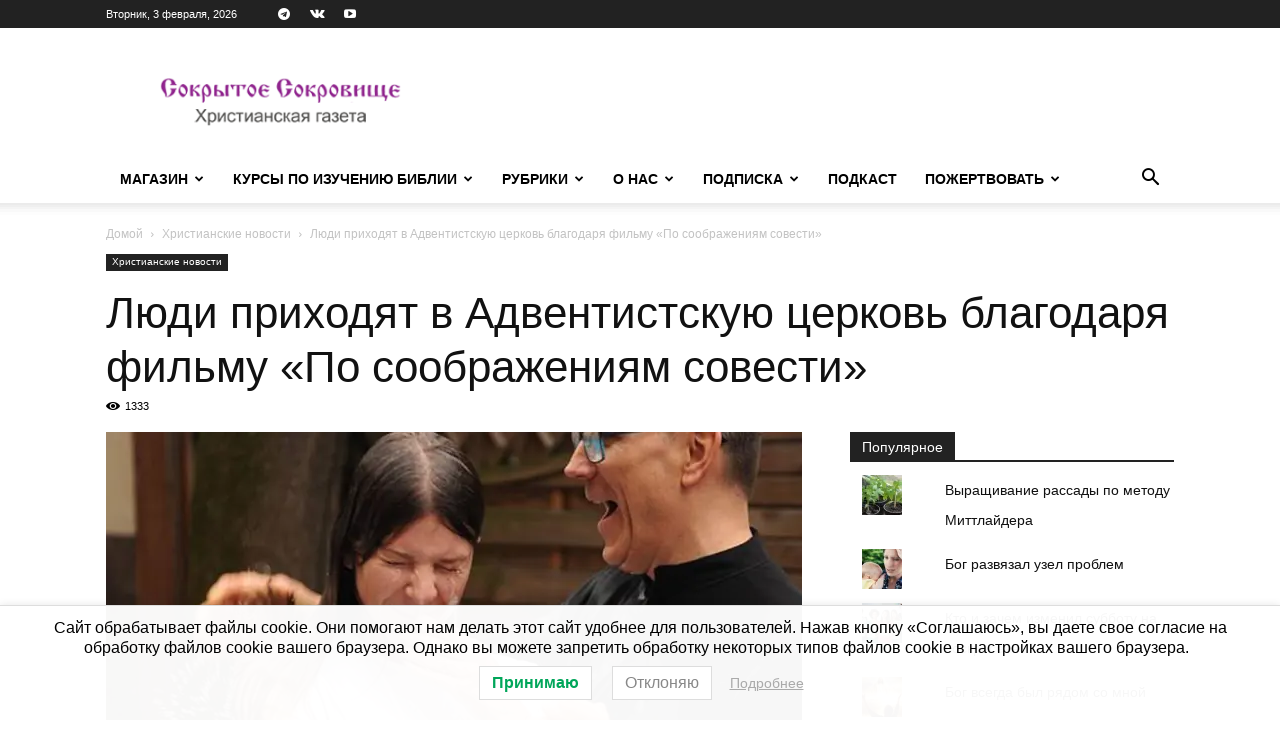

--- FILE ---
content_type: text/html; charset=UTF-8
request_url: https://sokrsokr.net/po-soobrazheniyam-sovesti-privodit-lyudej/
body_size: 34125
content:
<!doctype html >
<!--[if IE 8]>    <html class="ie8" lang="en"> <![endif]-->
<!--[if IE 9]>    <html class="ie9" lang="en"> <![endif]-->
<!--[if gt IE 8]><!--> <html lang="ru-RU"> <!--<![endif]-->
<head>
    <title>Люди приходят в Адвентистскую церковь благодаря фильму «По соображениям совести» | Сокрытое Сокровище</title>
    <meta charset="UTF-8" />
    <meta name="viewport" content="width=device-width, initial-scale=1.0">
    <link rel="pingback" href="https://sokrsokr.net/xmlrpc.php" />
    <script id="yookassa-own-payment-methods-head">
window.yookassaOwnPaymentMethods = ["yookassa_widget"];
</script>
<meta name='robots' content='max-image-preview:large' />
	<style>img:is([sizes="auto" i], [sizes^="auto," i]) { contain-intrinsic-size: 3000px 1500px }</style>
	<script>window._wca = window._wca || [];</script>
<link rel='dns-prefetch' href='//static.addtoany.com' />
<link rel='dns-prefetch' href='//stats.wp.com' />
<link rel='dns-prefetch' href='//fonts.googleapis.com' />
<link rel='dns-prefetch' href='//v0.wordpress.com' />
<link rel='preconnect' href='//i0.wp.com' />
<link rel="alternate" type="application/rss+xml" title="Сокрытое Сокровище &raquo; Лента" href="https://sokrsokr.net/feed/" />
<link rel="alternate" type="application/rss+xml" title="Сокрытое Сокровище &raquo; Лента комментариев" href="https://sokrsokr.net/comments/feed/" />
<script type="text/javascript">
/* <![CDATA[ */
window._wpemojiSettings = {"baseUrl":"https:\/\/s.w.org\/images\/core\/emoji\/16.0.1\/72x72\/","ext":".png","svgUrl":"https:\/\/s.w.org\/images\/core\/emoji\/16.0.1\/svg\/","svgExt":".svg","source":{"concatemoji":"https:\/\/sokrsokr.net\/wp-includes\/js\/wp-emoji-release.min.js?ver=288720c8b0eafe4014792e460dfece98"}};
/*! This file is auto-generated */
!function(s,n){var o,i,e;function c(e){try{var t={supportTests:e,timestamp:(new Date).valueOf()};sessionStorage.setItem(o,JSON.stringify(t))}catch(e){}}function p(e,t,n){e.clearRect(0,0,e.canvas.width,e.canvas.height),e.fillText(t,0,0);var t=new Uint32Array(e.getImageData(0,0,e.canvas.width,e.canvas.height).data),a=(e.clearRect(0,0,e.canvas.width,e.canvas.height),e.fillText(n,0,0),new Uint32Array(e.getImageData(0,0,e.canvas.width,e.canvas.height).data));return t.every(function(e,t){return e===a[t]})}function u(e,t){e.clearRect(0,0,e.canvas.width,e.canvas.height),e.fillText(t,0,0);for(var n=e.getImageData(16,16,1,1),a=0;a<n.data.length;a++)if(0!==n.data[a])return!1;return!0}function f(e,t,n,a){switch(t){case"flag":return n(e,"\ud83c\udff3\ufe0f\u200d\u26a7\ufe0f","\ud83c\udff3\ufe0f\u200b\u26a7\ufe0f")?!1:!n(e,"\ud83c\udde8\ud83c\uddf6","\ud83c\udde8\u200b\ud83c\uddf6")&&!n(e,"\ud83c\udff4\udb40\udc67\udb40\udc62\udb40\udc65\udb40\udc6e\udb40\udc67\udb40\udc7f","\ud83c\udff4\u200b\udb40\udc67\u200b\udb40\udc62\u200b\udb40\udc65\u200b\udb40\udc6e\u200b\udb40\udc67\u200b\udb40\udc7f");case"emoji":return!a(e,"\ud83e\udedf")}return!1}function g(e,t,n,a){var r="undefined"!=typeof WorkerGlobalScope&&self instanceof WorkerGlobalScope?new OffscreenCanvas(300,150):s.createElement("canvas"),o=r.getContext("2d",{willReadFrequently:!0}),i=(o.textBaseline="top",o.font="600 32px Arial",{});return e.forEach(function(e){i[e]=t(o,e,n,a)}),i}function t(e){var t=s.createElement("script");t.src=e,t.defer=!0,s.head.appendChild(t)}"undefined"!=typeof Promise&&(o="wpEmojiSettingsSupports",i=["flag","emoji"],n.supports={everything:!0,everythingExceptFlag:!0},e=new Promise(function(e){s.addEventListener("DOMContentLoaded",e,{once:!0})}),new Promise(function(t){var n=function(){try{var e=JSON.parse(sessionStorage.getItem(o));if("object"==typeof e&&"number"==typeof e.timestamp&&(new Date).valueOf()<e.timestamp+604800&&"object"==typeof e.supportTests)return e.supportTests}catch(e){}return null}();if(!n){if("undefined"!=typeof Worker&&"undefined"!=typeof OffscreenCanvas&&"undefined"!=typeof URL&&URL.createObjectURL&&"undefined"!=typeof Blob)try{var e="postMessage("+g.toString()+"("+[JSON.stringify(i),f.toString(),p.toString(),u.toString()].join(",")+"));",a=new Blob([e],{type:"text/javascript"}),r=new Worker(URL.createObjectURL(a),{name:"wpTestEmojiSupports"});return void(r.onmessage=function(e){c(n=e.data),r.terminate(),t(n)})}catch(e){}c(n=g(i,f,p,u))}t(n)}).then(function(e){for(var t in e)n.supports[t]=e[t],n.supports.everything=n.supports.everything&&n.supports[t],"flag"!==t&&(n.supports.everythingExceptFlag=n.supports.everythingExceptFlag&&n.supports[t]);n.supports.everythingExceptFlag=n.supports.everythingExceptFlag&&!n.supports.flag,n.DOMReady=!1,n.readyCallback=function(){n.DOMReady=!0}}).then(function(){return e}).then(function(){var e;n.supports.everything||(n.readyCallback(),(e=n.source||{}).concatemoji?t(e.concatemoji):e.wpemoji&&e.twemoji&&(t(e.twemoji),t(e.wpemoji)))}))}((window,document),window._wpemojiSettings);
/* ]]> */
</script>
<style id='wp-emoji-styles-inline-css' type='text/css'>

	img.wp-smiley, img.emoji {
		display: inline !important;
		border: none !important;
		box-shadow: none !important;
		height: 1em !important;
		width: 1em !important;
		margin: 0 0.07em !important;
		vertical-align: -0.1em !important;
		background: none !important;
		padding: 0 !important;
	}
</style>
<link rel='stylesheet' id='wp-block-library-css' href='https://sokrsokr.net/wp-includes/css/dist/block-library/style.min.css?ver=288720c8b0eafe4014792e460dfece98' type='text/css' media='all' />
<style id='classic-theme-styles-inline-css' type='text/css'>
/*! This file is auto-generated */
.wp-block-button__link{color:#fff;background-color:#32373c;border-radius:9999px;box-shadow:none;text-decoration:none;padding:calc(.667em + 2px) calc(1.333em + 2px);font-size:1.125em}.wp-block-file__button{background:#32373c;color:#fff;text-decoration:none}
</style>
<link rel='stylesheet' id='mediaelement-css' href='https://sokrsokr.net/wp-includes/js/mediaelement/mediaelementplayer-legacy.min.css?ver=4.2.17' type='text/css' media='all' />
<link rel='stylesheet' id='wp-mediaelement-css' href='https://sokrsokr.net/wp-includes/js/mediaelement/wp-mediaelement.min.css?ver=288720c8b0eafe4014792e460dfece98' type='text/css' media='all' />
<style id='jetpack-sharing-buttons-style-inline-css' type='text/css'>
.jetpack-sharing-buttons__services-list{display:flex;flex-direction:row;flex-wrap:wrap;gap:0;list-style-type:none;margin:5px;padding:0}.jetpack-sharing-buttons__services-list.has-small-icon-size{font-size:12px}.jetpack-sharing-buttons__services-list.has-normal-icon-size{font-size:16px}.jetpack-sharing-buttons__services-list.has-large-icon-size{font-size:24px}.jetpack-sharing-buttons__services-list.has-huge-icon-size{font-size:36px}@media print{.jetpack-sharing-buttons__services-list{display:none!important}}.editor-styles-wrapper .wp-block-jetpack-sharing-buttons{gap:0;padding-inline-start:0}ul.jetpack-sharing-buttons__services-list.has-background{padding:1.25em 2.375em}
</style>
<style id='global-styles-inline-css' type='text/css'>
:root{--wp--preset--aspect-ratio--square: 1;--wp--preset--aspect-ratio--4-3: 4/3;--wp--preset--aspect-ratio--3-4: 3/4;--wp--preset--aspect-ratio--3-2: 3/2;--wp--preset--aspect-ratio--2-3: 2/3;--wp--preset--aspect-ratio--16-9: 16/9;--wp--preset--aspect-ratio--9-16: 9/16;--wp--preset--color--black: #000000;--wp--preset--color--cyan-bluish-gray: #abb8c3;--wp--preset--color--white: #ffffff;--wp--preset--color--pale-pink: #f78da7;--wp--preset--color--vivid-red: #cf2e2e;--wp--preset--color--luminous-vivid-orange: #ff6900;--wp--preset--color--luminous-vivid-amber: #fcb900;--wp--preset--color--light-green-cyan: #7bdcb5;--wp--preset--color--vivid-green-cyan: #00d084;--wp--preset--color--pale-cyan-blue: #8ed1fc;--wp--preset--color--vivid-cyan-blue: #0693e3;--wp--preset--color--vivid-purple: #9b51e0;--wp--preset--gradient--vivid-cyan-blue-to-vivid-purple: linear-gradient(135deg,rgba(6,147,227,1) 0%,rgb(155,81,224) 100%);--wp--preset--gradient--light-green-cyan-to-vivid-green-cyan: linear-gradient(135deg,rgb(122,220,180) 0%,rgb(0,208,130) 100%);--wp--preset--gradient--luminous-vivid-amber-to-luminous-vivid-orange: linear-gradient(135deg,rgba(252,185,0,1) 0%,rgba(255,105,0,1) 100%);--wp--preset--gradient--luminous-vivid-orange-to-vivid-red: linear-gradient(135deg,rgba(255,105,0,1) 0%,rgb(207,46,46) 100%);--wp--preset--gradient--very-light-gray-to-cyan-bluish-gray: linear-gradient(135deg,rgb(238,238,238) 0%,rgb(169,184,195) 100%);--wp--preset--gradient--cool-to-warm-spectrum: linear-gradient(135deg,rgb(74,234,220) 0%,rgb(151,120,209) 20%,rgb(207,42,186) 40%,rgb(238,44,130) 60%,rgb(251,105,98) 80%,rgb(254,248,76) 100%);--wp--preset--gradient--blush-light-purple: linear-gradient(135deg,rgb(255,206,236) 0%,rgb(152,150,240) 100%);--wp--preset--gradient--blush-bordeaux: linear-gradient(135deg,rgb(254,205,165) 0%,rgb(254,45,45) 50%,rgb(107,0,62) 100%);--wp--preset--gradient--luminous-dusk: linear-gradient(135deg,rgb(255,203,112) 0%,rgb(199,81,192) 50%,rgb(65,88,208) 100%);--wp--preset--gradient--pale-ocean: linear-gradient(135deg,rgb(255,245,203) 0%,rgb(182,227,212) 50%,rgb(51,167,181) 100%);--wp--preset--gradient--electric-grass: linear-gradient(135deg,rgb(202,248,128) 0%,rgb(113,206,126) 100%);--wp--preset--gradient--midnight: linear-gradient(135deg,rgb(2,3,129) 0%,rgb(40,116,252) 100%);--wp--preset--font-size--small: 11px;--wp--preset--font-size--medium: 20px;--wp--preset--font-size--large: 32px;--wp--preset--font-size--x-large: 42px;--wp--preset--font-size--regular: 15px;--wp--preset--font-size--larger: 50px;--wp--preset--spacing--20: 0.44rem;--wp--preset--spacing--30: 0.67rem;--wp--preset--spacing--40: 1rem;--wp--preset--spacing--50: 1.5rem;--wp--preset--spacing--60: 2.25rem;--wp--preset--spacing--70: 3.38rem;--wp--preset--spacing--80: 5.06rem;--wp--preset--shadow--natural: 6px 6px 9px rgba(0, 0, 0, 0.2);--wp--preset--shadow--deep: 12px 12px 50px rgba(0, 0, 0, 0.4);--wp--preset--shadow--sharp: 6px 6px 0px rgba(0, 0, 0, 0.2);--wp--preset--shadow--outlined: 6px 6px 0px -3px rgba(255, 255, 255, 1), 6px 6px rgba(0, 0, 0, 1);--wp--preset--shadow--crisp: 6px 6px 0px rgba(0, 0, 0, 1);}:where(.is-layout-flex){gap: 0.5em;}:where(.is-layout-grid){gap: 0.5em;}body .is-layout-flex{display: flex;}.is-layout-flex{flex-wrap: wrap;align-items: center;}.is-layout-flex > :is(*, div){margin: 0;}body .is-layout-grid{display: grid;}.is-layout-grid > :is(*, div){margin: 0;}:where(.wp-block-columns.is-layout-flex){gap: 2em;}:where(.wp-block-columns.is-layout-grid){gap: 2em;}:where(.wp-block-post-template.is-layout-flex){gap: 1.25em;}:where(.wp-block-post-template.is-layout-grid){gap: 1.25em;}.has-black-color{color: var(--wp--preset--color--black) !important;}.has-cyan-bluish-gray-color{color: var(--wp--preset--color--cyan-bluish-gray) !important;}.has-white-color{color: var(--wp--preset--color--white) !important;}.has-pale-pink-color{color: var(--wp--preset--color--pale-pink) !important;}.has-vivid-red-color{color: var(--wp--preset--color--vivid-red) !important;}.has-luminous-vivid-orange-color{color: var(--wp--preset--color--luminous-vivid-orange) !important;}.has-luminous-vivid-amber-color{color: var(--wp--preset--color--luminous-vivid-amber) !important;}.has-light-green-cyan-color{color: var(--wp--preset--color--light-green-cyan) !important;}.has-vivid-green-cyan-color{color: var(--wp--preset--color--vivid-green-cyan) !important;}.has-pale-cyan-blue-color{color: var(--wp--preset--color--pale-cyan-blue) !important;}.has-vivid-cyan-blue-color{color: var(--wp--preset--color--vivid-cyan-blue) !important;}.has-vivid-purple-color{color: var(--wp--preset--color--vivid-purple) !important;}.has-black-background-color{background-color: var(--wp--preset--color--black) !important;}.has-cyan-bluish-gray-background-color{background-color: var(--wp--preset--color--cyan-bluish-gray) !important;}.has-white-background-color{background-color: var(--wp--preset--color--white) !important;}.has-pale-pink-background-color{background-color: var(--wp--preset--color--pale-pink) !important;}.has-vivid-red-background-color{background-color: var(--wp--preset--color--vivid-red) !important;}.has-luminous-vivid-orange-background-color{background-color: var(--wp--preset--color--luminous-vivid-orange) !important;}.has-luminous-vivid-amber-background-color{background-color: var(--wp--preset--color--luminous-vivid-amber) !important;}.has-light-green-cyan-background-color{background-color: var(--wp--preset--color--light-green-cyan) !important;}.has-vivid-green-cyan-background-color{background-color: var(--wp--preset--color--vivid-green-cyan) !important;}.has-pale-cyan-blue-background-color{background-color: var(--wp--preset--color--pale-cyan-blue) !important;}.has-vivid-cyan-blue-background-color{background-color: var(--wp--preset--color--vivid-cyan-blue) !important;}.has-vivid-purple-background-color{background-color: var(--wp--preset--color--vivid-purple) !important;}.has-black-border-color{border-color: var(--wp--preset--color--black) !important;}.has-cyan-bluish-gray-border-color{border-color: var(--wp--preset--color--cyan-bluish-gray) !important;}.has-white-border-color{border-color: var(--wp--preset--color--white) !important;}.has-pale-pink-border-color{border-color: var(--wp--preset--color--pale-pink) !important;}.has-vivid-red-border-color{border-color: var(--wp--preset--color--vivid-red) !important;}.has-luminous-vivid-orange-border-color{border-color: var(--wp--preset--color--luminous-vivid-orange) !important;}.has-luminous-vivid-amber-border-color{border-color: var(--wp--preset--color--luminous-vivid-amber) !important;}.has-light-green-cyan-border-color{border-color: var(--wp--preset--color--light-green-cyan) !important;}.has-vivid-green-cyan-border-color{border-color: var(--wp--preset--color--vivid-green-cyan) !important;}.has-pale-cyan-blue-border-color{border-color: var(--wp--preset--color--pale-cyan-blue) !important;}.has-vivid-cyan-blue-border-color{border-color: var(--wp--preset--color--vivid-cyan-blue) !important;}.has-vivid-purple-border-color{border-color: var(--wp--preset--color--vivid-purple) !important;}.has-vivid-cyan-blue-to-vivid-purple-gradient-background{background: var(--wp--preset--gradient--vivid-cyan-blue-to-vivid-purple) !important;}.has-light-green-cyan-to-vivid-green-cyan-gradient-background{background: var(--wp--preset--gradient--light-green-cyan-to-vivid-green-cyan) !important;}.has-luminous-vivid-amber-to-luminous-vivid-orange-gradient-background{background: var(--wp--preset--gradient--luminous-vivid-amber-to-luminous-vivid-orange) !important;}.has-luminous-vivid-orange-to-vivid-red-gradient-background{background: var(--wp--preset--gradient--luminous-vivid-orange-to-vivid-red) !important;}.has-very-light-gray-to-cyan-bluish-gray-gradient-background{background: var(--wp--preset--gradient--very-light-gray-to-cyan-bluish-gray) !important;}.has-cool-to-warm-spectrum-gradient-background{background: var(--wp--preset--gradient--cool-to-warm-spectrum) !important;}.has-blush-light-purple-gradient-background{background: var(--wp--preset--gradient--blush-light-purple) !important;}.has-blush-bordeaux-gradient-background{background: var(--wp--preset--gradient--blush-bordeaux) !important;}.has-luminous-dusk-gradient-background{background: var(--wp--preset--gradient--luminous-dusk) !important;}.has-pale-ocean-gradient-background{background: var(--wp--preset--gradient--pale-ocean) !important;}.has-electric-grass-gradient-background{background: var(--wp--preset--gradient--electric-grass) !important;}.has-midnight-gradient-background{background: var(--wp--preset--gradient--midnight) !important;}.has-small-font-size{font-size: var(--wp--preset--font-size--small) !important;}.has-medium-font-size{font-size: var(--wp--preset--font-size--medium) !important;}.has-large-font-size{font-size: var(--wp--preset--font-size--large) !important;}.has-x-large-font-size{font-size: var(--wp--preset--font-size--x-large) !important;}
:where(.wp-block-post-template.is-layout-flex){gap: 1.25em;}:where(.wp-block-post-template.is-layout-grid){gap: 1.25em;}
:where(.wp-block-columns.is-layout-flex){gap: 2em;}:where(.wp-block-columns.is-layout-grid){gap: 2em;}
:root :where(.wp-block-pullquote){font-size: 1.5em;line-height: 1.6;}
</style>
<link rel='stylesheet' id='woocommerce-layout-css' href='https://sokrsokr.net/wp-content/plugins/woocommerce/assets/css/woocommerce-layout.css?ver=10.2.2' type='text/css' media='all' />
<style id='woocommerce-layout-inline-css' type='text/css'>

	.infinite-scroll .woocommerce-pagination {
		display: none;
	}
</style>
<link rel='stylesheet' id='woocommerce-smallscreen-css' href='https://sokrsokr.net/wp-content/plugins/woocommerce/assets/css/woocommerce-smallscreen.css?ver=10.2.2' type='text/css' media='only screen and (max-width: 768px)' />
<link rel='stylesheet' id='woocommerce-general-css' href='https://sokrsokr.net/wp-content/plugins/woocommerce/assets/css/woocommerce.css?ver=10.2.2' type='text/css' media='all' />
<style id='woocommerce-inline-inline-css' type='text/css'>
.woocommerce form .form-row .required { visibility: visible; }
</style>
<link rel='stylesheet' id='lwpcng-main-css' href='https://sokrsokr.net/wp-content/plugins/luckywp-cookie-notice-gdpr/front/assets/main.min.css?ver=1.2.1' type='text/css' media='all' />
<link rel='stylesheet' id='brands-styles-css' href='https://sokrsokr.net/wp-content/plugins/woocommerce/assets/css/brands.css?ver=10.2.2' type='text/css' media='all' />
<link rel='stylesheet' id='wc-russian-post-checkout-style-css' href='https://sokrsokr.net/wp-content/plugins/woodev-russian-post/assets/css/frontend/checkout.css?ver=1.2.5.2' type='text/css' media='all' />
<link rel='stylesheet' id='td-plugin-multi-purpose-css' href='https://sokrsokr.net/wp-content/plugins/td-composer/td-multi-purpose/style.css?ver=492e3cf54bd42df3b24a3de8e2307cafx' type='text/css' media='all' />
<link rel='stylesheet' id='google-fonts-style-css' href='https://fonts.googleapis.com/css?family=Barlow%3A500%2C400&#038;display=swap&#038;ver=12.7.1' type='text/css' media='all' />
<link rel='stylesheet' id='td-theme-css' href='https://sokrsokr.net/wp-content/themes/Newspaper/style.css?ver=12.7.1' type='text/css' media='all' />
<style id='td-theme-inline-css' type='text/css'>@media (max-width:767px){.td-header-desktop-wrap{display:none}}@media (min-width:767px){.td-header-mobile-wrap{display:none}}</style>
<link rel='stylesheet' id='td-theme-child-css' href='https://sokrsokr.net/wp-content/themes/Newspaper_child/style.css?ver=12.7.1c' type='text/css' media='all' />
<link rel='stylesheet' id='td-theme-woo-css' href='https://sokrsokr.net/wp-content/themes/Newspaper/style-woocommerce.css?ver=9.0c' type='text/css' media='all' />
<link rel='stylesheet' id='addtoany-css' href='https://sokrsokr.net/wp-content/plugins/add-to-any/addtoany.min.css?ver=1.16' type='text/css' media='all' />
<link rel='stylesheet' id='td-legacy-framework-front-style-css' href='https://sokrsokr.net/wp-content/plugins/td-composer/legacy/Newspaper/assets/css/td_legacy_main.css?ver=492e3cf54bd42df3b24a3de8e2307cafx' type='text/css' media='all' />
<link rel='stylesheet' id='td-legacy-framework-woo-style-css' href='https://sokrsokr.net/wp-content/plugins/td-composer/legacy/Newspaper/assets/css/td_legacy_woocommerce.css?ver=288720c8b0eafe4014792e460dfece98' type='text/css' media='all' />
<link rel='stylesheet' id='td-standard-pack-framework-front-style-css' href='https://sokrsokr.net/wp-content/plugins/td-standard-pack/Newspaper/assets/css/td_standard_pack_main.css?ver=8ae1459a1d876d507918f73cef68310e' type='text/css' media='all' />
<link rel='stylesheet' id='tdb_style_cloud_templates_front-css' href='https://sokrsokr.net/wp-content/plugins/td-cloud-library/assets/css/tdb_main.css?ver=d578089f160957352b9b4ca6d880fd8f' type='text/css' media='all' />
<script type="text/javascript" id="addtoany-core-js-before">
/* <![CDATA[ */
window.a2a_config=window.a2a_config||{};a2a_config.callbacks=[];a2a_config.overlays=[];a2a_config.templates={};a2a_localize = {
	Share: "Отправить",
	Save: "Сохранить",
	Subscribe: "Подписаться",
	Email: "E-mail",
	Bookmark: "В закладки!",
	ShowAll: "Показать все",
	ShowLess: "Показать остальное",
	FindServices: "Найти сервис(ы)",
	FindAnyServiceToAddTo: "Найти сервис и добавить",
	PoweredBy: "Работает на",
	ShareViaEmail: "Поделиться по электронной почте",
	SubscribeViaEmail: "Подписаться по электронной почте",
	BookmarkInYourBrowser: "Добавить в закладки",
	BookmarkInstructions: "Нажмите Ctrl+D или \u2318+D, чтобы добавить страницу в закладки",
	AddToYourFavorites: "Добавить в Избранное",
	SendFromWebOrProgram: "Отправлять с любого email-адреса или email-программы",
	EmailProgram: "Почтовая программа",
	More: "Подробнее&#8230;",
	ThanksForSharing: "Спасибо, что поделились!",
	ThanksForFollowing: "Спасибо за подписку!"
};
/* ]]> */
</script>
<script type="text/javascript" defer src="https://static.addtoany.com/menu/page.js" id="addtoany-core-js"></script>
<script type="text/javascript" src="https://sokrsokr.net/wp-includes/js/jquery/jquery.min.js?ver=3.7.1" id="jquery-core-js"></script>
<script type="text/javascript" src="https://sokrsokr.net/wp-includes/js/jquery/jquery-migrate.min.js?ver=3.4.1" id="jquery-migrate-js"></script>
<script type="text/javascript" defer src="https://sokrsokr.net/wp-content/plugins/add-to-any/addtoany.min.js?ver=1.1" id="addtoany-jquery-js"></script>
<script type="text/javascript" src="https://sokrsokr.net/wp-content/plugins/woocommerce/assets/js/jquery-blockui/jquery.blockUI.min.js?ver=2.7.0-wc.10.2.2" id="jquery-blockui-js" defer="defer" data-wp-strategy="defer"></script>
<script type="text/javascript" id="wc-add-to-cart-js-extra">
/* <![CDATA[ */
var wc_add_to_cart_params = {"ajax_url":"\/wp-admin\/admin-ajax.php","wc_ajax_url":"\/?wc-ajax=%%endpoint%%","i18n_view_cart":"\u041f\u0440\u043e\u0441\u043c\u043e\u0442\u0440 \u043a\u043e\u0440\u0437\u0438\u043d\u044b","cart_url":"https:\/\/sokrsokr.net\/cart\/","is_cart":"","cart_redirect_after_add":"no"};
/* ]]> */
</script>
<script type="text/javascript" src="https://sokrsokr.net/wp-content/plugins/woocommerce/assets/js/frontend/add-to-cart.min.js?ver=10.2.2" id="wc-add-to-cart-js" defer="defer" data-wp-strategy="defer"></script>
<script type="text/javascript" src="https://sokrsokr.net/wp-content/plugins/woocommerce/assets/js/js-cookie/js.cookie.min.js?ver=2.1.4-wc.10.2.2" id="js-cookie-js" defer="defer" data-wp-strategy="defer"></script>
<script type="text/javascript" id="woocommerce-js-extra">
/* <![CDATA[ */
var woocommerce_params = {"ajax_url":"\/wp-admin\/admin-ajax.php","wc_ajax_url":"\/?wc-ajax=%%endpoint%%","i18n_password_show":"\u041f\u043e\u043a\u0430\u0437\u0430\u0442\u044c \u043f\u0430\u0440\u043e\u043b\u044c","i18n_password_hide":"\u0421\u043a\u0440\u044b\u0442\u044c \u043f\u0430\u0440\u043e\u043b\u044c"};
/* ]]> */
</script>
<script type="text/javascript" src="https://sokrsokr.net/wp-content/plugins/woocommerce/assets/js/frontend/woocommerce.min.js?ver=10.2.2" id="woocommerce-js" defer="defer" data-wp-strategy="defer"></script>
<script type="text/javascript" src="https://sokrsokr.net/wp-content/plugins/luckywp-cookie-notice-gdpr/front/assets/main.min.js?ver=1.2.1" id="lwpcng-main-js"></script>
<script type="text/javascript" src="https://stats.wp.com/s-202606.js" id="woocommerce-analytics-js" defer="defer" data-wp-strategy="defer"></script>
<link rel="https://api.w.org/" href="https://sokrsokr.net/wp-json/" /><link rel="alternate" title="JSON" type="application/json" href="https://sokrsokr.net/wp-json/wp/v2/posts/52850" /><link rel="canonical" href="https://sokrsokr.net/po-soobrazheniyam-sovesti-privodit-lyudej/" />
<link rel="alternate" title="oEmbed (JSON)" type="application/json+oembed" href="https://sokrsokr.net/wp-json/oembed/1.0/embed?url=https%3A%2F%2Fsokrsokr.net%2Fpo-soobrazheniyam-sovesti-privodit-lyudej%2F" />
<link rel="alternate" title="oEmbed (XML)" type="text/xml+oembed" href="https://sokrsokr.net/wp-json/oembed/1.0/embed?url=https%3A%2F%2Fsokrsokr.net%2Fpo-soobrazheniyam-sovesti-privodit-lyudej%2F&#038;format=xml" />
	<style>img#wpstats{display:none}</style>
		    <script>
        window.tdb_global_vars = {"wpRestUrl":"https:\/\/sokrsokr.net\/wp-json\/","permalinkStructure":"\/%postname%\/"};
        window.tdb_p_autoload_vars = {"isAjax":false,"isAdminBarShowing":false,"autoloadStatus":"off","origPostEditUrl":null};
    </script>
    
    <style id="tdb-global-colors">:root{--lc-contrast-co1:#ffd988;--lc-contrast-co2:#f5ad5f;--lc-white:#FFFFFF;--lc-lgrey:#EDEEEE;--lc-lgrey-c1:#cedfea;--lc-mgrey:#C1C6CA;--lc-primary:#48b0f2;--lc-lprimary:#94d5ff;--lc-dprimary:#007ac8;--lc-black:#18242c;--lc-greyish:#EEF0F4;--lc-dark-blue:#0F4A71;--lc-dark-grey:#969FA4;--lc-darker-blue:#0D3A55;--doc-custom-color-1:#3A454E;--doc-custom-color-2:#2CC8B3;--doc-custom-color-3:#9BA1A8;--doc-custom-color-4:#EFF3F4;--doc-custom-color-5:#F7F9F9}</style>

    
	            <style id="tdb-global-fonts">
                
:root{--sans-serif:Barlow;--serif:Faustina;--doc-global-font-1:Outfit;}
            </style>
            	<noscript><style>.woocommerce-product-gallery{ opacity: 1 !important; }</style></noscript>
	
<!-- Jetpack Open Graph Tags -->
<meta property="og:type" content="article" />
<meta property="og:title" content="Люди приходят в Адвентистскую церковь благодаря фильму «По соображениям совести»" />
<meta property="og:url" content="https://sokrsokr.net/po-soobrazheniyam-sovesti-privodit-lyudej/" />
<meta property="og:description" content="Сенсационный фильм Мела Гибсона «По соображениям совести», рассказывающий о мужестве Десмонда Досса, медика-адвентиста седьмого дня, служившего во время Второй мировой войны, был удостоен звания «Л…" />
<meta property="article:published_time" content="2018-02-25T10:39:29+00:00" />
<meta property="article:modified_time" content="2018-02-22T17:28:41+00:00" />
<meta property="og:site_name" content="Сокрытое Сокровище" />
<meta property="og:image" content="https://i0.wp.com/sokrsokr.net/wp-content/uploads/2018/02/Lyudi-prihodyat-v-Adventistskuyu-tserkov-blagodarya-filmu-Po-soobrazheniyam-sovesti.jpg?fit=1000%2C500&#038;ssl=1" />
<meta property="og:image:width" content="1000" />
<meta property="og:image:height" content="500" />
<meta property="og:image:alt" content="Люди приходят в Адвентистскую церковь благодаря фильму «По соображениям совести»" />
<meta property="og:locale" content="ru_RU" />
<meta name="twitter:text:title" content="Люди приходят в Адвентистскую церковь благодаря фильму «По соображениям совести»" />
<meta name="twitter:image" content="https://i0.wp.com/sokrsokr.net/wp-content/uploads/2018/02/Lyudi-prihodyat-v-Adventistskuyu-tserkov-blagodarya-filmu-Po-soobrazheniyam-sovesti.jpg?fit=1000%2C500&#038;ssl=1&#038;w=640" />
<meta name="twitter:image:alt" content="Люди приходят в Адвентистскую церковь благодаря фильму «По соображениям совести»" />
<meta name="twitter:card" content="summary_large_image" />

<!-- End Jetpack Open Graph Tags -->

<!-- JS generated by theme -->

<script type="text/javascript" id="td-generated-header-js">
    
    

	    var tdBlocksArray = []; //here we store all the items for the current page

	    // td_block class - each ajax block uses a object of this class for requests
	    function tdBlock() {
		    this.id = '';
		    this.block_type = 1; //block type id (1-234 etc)
		    this.atts = '';
		    this.td_column_number = '';
		    this.td_current_page = 1; //
		    this.post_count = 0; //from wp
		    this.found_posts = 0; //from wp
		    this.max_num_pages = 0; //from wp
		    this.td_filter_value = ''; //current live filter value
		    this.is_ajax_running = false;
		    this.td_user_action = ''; // load more or infinite loader (used by the animation)
		    this.header_color = '';
		    this.ajax_pagination_infinite_stop = ''; //show load more at page x
	    }

        // td_js_generator - mini detector
        ( function () {
            var htmlTag = document.getElementsByTagName("html")[0];

	        if ( navigator.userAgent.indexOf("MSIE 10.0") > -1 ) {
                htmlTag.className += ' ie10';
            }

            if ( !!navigator.userAgent.match(/Trident.*rv\:11\./) ) {
                htmlTag.className += ' ie11';
            }

	        if ( navigator.userAgent.indexOf("Edge") > -1 ) {
                htmlTag.className += ' ieEdge';
            }

            if ( /(iPad|iPhone|iPod)/g.test(navigator.userAgent) ) {
                htmlTag.className += ' td-md-is-ios';
            }

            var user_agent = navigator.userAgent.toLowerCase();
            if ( user_agent.indexOf("android") > -1 ) {
                htmlTag.className += ' td-md-is-android';
            }

            if ( -1 !== navigator.userAgent.indexOf('Mac OS X')  ) {
                htmlTag.className += ' td-md-is-os-x';
            }

            if ( /chrom(e|ium)/.test(navigator.userAgent.toLowerCase()) ) {
               htmlTag.className += ' td-md-is-chrome';
            }

            if ( -1 !== navigator.userAgent.indexOf('Firefox') ) {
                htmlTag.className += ' td-md-is-firefox';
            }

            if ( -1 !== navigator.userAgent.indexOf('Safari') && -1 === navigator.userAgent.indexOf('Chrome') ) {
                htmlTag.className += ' td-md-is-safari';
            }

            if( -1 !== navigator.userAgent.indexOf('IEMobile') ){
                htmlTag.className += ' td-md-is-iemobile';
            }

        })();

        var tdLocalCache = {};

        ( function () {
            "use strict";

            tdLocalCache = {
                data: {},
                remove: function (resource_id) {
                    delete tdLocalCache.data[resource_id];
                },
                exist: function (resource_id) {
                    return tdLocalCache.data.hasOwnProperty(resource_id) && tdLocalCache.data[resource_id] !== null;
                },
                get: function (resource_id) {
                    return tdLocalCache.data[resource_id];
                },
                set: function (resource_id, cachedData) {
                    tdLocalCache.remove(resource_id);
                    tdLocalCache.data[resource_id] = cachedData;
                }
            };
        })();

    
    
var td_viewport_interval_list=[{"limitBottom":767,"sidebarWidth":228},{"limitBottom":1018,"sidebarWidth":300},{"limitBottom":1140,"sidebarWidth":324}];
var td_animation_stack_effect="type1";
var tds_animation_stack=true;
var td_animation_stack_specific_selectors=".entry-thumb, img[class*=\"wp-image-\"], a.td-sml-link-to-image > img, .td-lazy-img";
var td_animation_stack_general_selectors=".td-animation-stack .entry-thumb, .post .entry-thumb, .post img[class*=\"wp-image-\"], .post a.td-sml-link-to-image > img, .td-animation-stack .td-lazy-img";
var tds_general_modal_image="yes";
var tds_video_scroll="enabled";
var tds_video_playing_one="enabled";
var tds_video_pause_hidden="enabled";
var tds_video_lazy="enabled";
var tdc_is_installed="yes";
var tdc_domain_active=false;
var td_ajax_url="https:\/\/sokrsokr.net\/wp-admin\/admin-ajax.php?td_theme_name=Newspaper&v=12.7.1";
var td_get_template_directory_uri="https:\/\/sokrsokr.net\/wp-content\/plugins\/td-composer\/legacy\/common";
var tds_snap_menu="snap";
var tds_logo_on_sticky="";
var tds_header_style="";
var td_please_wait="\u041f\u043e\u0436\u0430\u043b\u0443\u0439\u0441\u0442\u0430, \u043f\u043e\u0434\u043e\u0436\u0434\u0438\u0442\u0435...";
var td_email_user_pass_incorrect="\u041d\u0435\u0432\u0435\u0440\u043d\u043e\u0435 \u0438\u043c\u044f \u043f\u043e\u043b\u044c\u0437\u043e\u0432\u0430\u0442\u0435\u043b\u044f \u0438\u043b\u0438 \u043f\u0430\u0440\u043e\u043b\u044c!";
var td_email_user_incorrect="\u041d\u0435\u0432\u0435\u0440\u043d\u044b\u0439 \u0430\u0434\u0440\u0435\u0441 \u044d\u043b\u0435\u043a\u0442\u0440\u043e\u043d\u043d\u043e\u0439 \u043f\u043e\u0447\u0442\u044b \u0438\u043b\u0438 \u043f\u0430\u0440\u043e\u043b\u044c!";
var td_email_incorrect="\u041d\u0435\u0432\u0435\u0440\u043d\u044b\u0439 \u0430\u0434\u0440\u0435\u0441 \u044d\u043b\u0435\u043a\u0442\u0440\u043e\u043d\u043d\u043e\u0439 \u043f\u043e\u0447\u0442\u044b!";
var td_user_incorrect="Username incorrect!";
var td_email_user_empty="Email or username empty!";
var td_pass_empty="Pass empty!";
var td_pass_pattern_incorrect="Invalid Pass Pattern!";
var td_retype_pass_incorrect="Retyped Pass incorrect!";
var tds_more_articles_on_post_enable="show";
var tds_more_articles_on_post_time_to_wait="3";
var tds_more_articles_on_post_pages_distance_from_top=0;
var tds_captcha="";
var tds_theme_color_site_wide="#9b4be5";
var tds_smart_sidebar="enabled";
var tdThemeName="Newspaper";
var tdThemeNameWl="Newspaper";
var td_magnific_popup_translation_tPrev="\u041f\u0440\u0435\u0434\u044b\u0434\u0443\u0449\u0438\u0439 (\u041a\u043d\u043e\u043f\u043a\u0430 \u0432\u043b\u0435\u0432\u043e)";
var td_magnific_popup_translation_tNext="\u0421\u043b\u0435\u0434\u0443\u044e\u0449\u0438\u0439 (\u041a\u043d\u043e\u043f\u043a\u0430 \u0432\u043f\u0440\u0430\u0432\u043e)";
var td_magnific_popup_translation_tCounter="%curr% \u0438\u0437 %total%";
var td_magnific_popup_translation_ajax_tError="\u0421\u043e\u0434\u0435\u0440\u0436\u0438\u043c\u043e\u0435 %url% \u043d\u0435 \u043c\u043e\u0436\u0435\u0442 \u0431\u044b\u0442\u044c \u0437\u0430\u0433\u0440\u0443\u0436\u0435\u043d\u043e.";
var td_magnific_popup_translation_image_tError="\u0418\u0437\u043e\u0431\u0440\u0430\u0436\u0435\u043d\u0438\u0435 #%curr% \u043d\u0435 \u0443\u0434\u0430\u043b\u043e\u0441\u044c \u0437\u0430\u0433\u0440\u0443\u0437\u0438\u0442\u044c.";
var tdBlockNonce="9e94e8e31c";
var tdMobileMenu="enabled";
var tdMobileSearch="enabled";
var tdDateNamesI18n={"month_names":["\u042f\u043d\u0432\u0430\u0440\u044c","\u0424\u0435\u0432\u0440\u0430\u043b\u044c","\u041c\u0430\u0440\u0442","\u0410\u043f\u0440\u0435\u043b\u044c","\u041c\u0430\u0439","\u0418\u044e\u043d\u044c","\u0418\u044e\u043b\u044c","\u0410\u0432\u0433\u0443\u0441\u0442","\u0421\u0435\u043d\u0442\u044f\u0431\u0440\u044c","\u041e\u043a\u0442\u044f\u0431\u0440\u044c","\u041d\u043e\u044f\u0431\u0440\u044c","\u0414\u0435\u043a\u0430\u0431\u0440\u044c"],"month_names_short":["\u042f\u043d\u0432","\u0424\u0435\u0432","\u041c\u0430\u0440","\u0410\u043f\u0440","\u041c\u0430\u0439","\u0418\u044e\u043d","\u0418\u044e\u043b","\u0410\u0432\u0433","\u0421\u0435\u043d","\u041e\u043a\u0442","\u041d\u043e\u044f","\u0414\u0435\u043a"],"day_names":["\u0412\u043e\u0441\u043a\u0440\u0435\u0441\u0435\u043d\u044c\u0435","\u041f\u043e\u043d\u0435\u0434\u0435\u043b\u044c\u043d\u0438\u043a","\u0412\u0442\u043e\u0440\u043d\u0438\u043a","\u0421\u0440\u0435\u0434\u0430","\u0427\u0435\u0442\u0432\u0435\u0440\u0433","\u041f\u044f\u0442\u043d\u0438\u0446\u0430","\u0421\u0443\u0431\u0431\u043e\u0442\u0430"],"day_names_short":["\u0412\u0441","\u041f\u043d","\u0412\u0442","\u0421\u0440","\u0427\u0442","\u041f\u0442","\u0421\u0431"]};
var tdb_modal_confirm="\u0441\u043e\u0445\u0440\u0430\u043d\u044f\u0442\u044c";
var tdb_modal_cancel="\u043e\u0442\u043c\u0435\u043d\u0430";
var tdb_modal_confirm_alt="\u0434\u0430";
var tdb_modal_cancel_alt="\u043d\u0435\u0442";
var td_deploy_mode="deploy";
var td_ad_background_click_link="";
var td_ad_background_click_target="";
</script>


<!-- Header style compiled by theme -->

<style>.td-page-content p,.td-page-content li,.td-page-content .td_block_text_with_title,.wpb_text_column p{line-height:22px}:root{--td_excl_label:'ЭКСКЛЮЗИВНЫЙ';--td_theme_color:#9b4be5;--td_slider_text:rgba(155,75,229,0.7)}.td-header-style-12 .td-header-menu-wrap-full,.td-header-style-12 .td-affix,.td-grid-style-1.td-hover-1 .td-big-grid-post:hover .td-post-category,.td-grid-style-5.td-hover-1 .td-big-grid-post:hover .td-post-category,.td_category_template_3 .td-current-sub-category,.td_category_template_8 .td-category-header .td-category a.td-current-sub-category,.td_category_template_4 .td-category-siblings .td-category a:hover,.td_block_big_grid_9.td-grid-style-1 .td-post-category,.td_block_big_grid_9.td-grid-style-5 .td-post-category,.td-grid-style-6.td-hover-1 .td-module-thumb:after,.tdm-menu-active-style5 .td-header-menu-wrap .sf-menu>.current-menu-item>a,.tdm-menu-active-style5 .td-header-menu-wrap .sf-menu>.current-menu-ancestor>a,.tdm-menu-active-style5 .td-header-menu-wrap .sf-menu>.current-category-ancestor>a,.tdm-menu-active-style5 .td-header-menu-wrap .sf-menu>li>a:hover,.tdm-menu-active-style5 .td-header-menu-wrap .sf-menu>.sfHover>a{background-color:#9b4be5}.td_mega_menu_sub_cats .cur-sub-cat,.td-mega-span h3 a:hover,.td_mod_mega_menu:hover .entry-title a,.header-search-wrap .result-msg a:hover,.td-header-top-menu .td-drop-down-search .td_module_wrap:hover .entry-title a,.td-header-top-menu .td-icon-search:hover,.td-header-wrap .result-msg a:hover,.top-header-menu li a:hover,.top-header-menu .current-menu-item>a,.top-header-menu .current-menu-ancestor>a,.top-header-menu .current-category-ancestor>a,.td-social-icon-wrap>a:hover,.td-header-sp-top-widget .td-social-icon-wrap a:hover,.td_mod_related_posts:hover h3>a,.td-post-template-11 .td-related-title .td-related-left:hover,.td-post-template-11 .td-related-title .td-related-right:hover,.td-post-template-11 .td-related-title .td-cur-simple-item,.td-post-template-11 .td_block_related_posts .td-next-prev-wrap a:hover,.td-category-header .td-pulldown-category-filter-link:hover,.td-category-siblings .td-subcat-dropdown a:hover,.td-category-siblings .td-subcat-dropdown a.td-current-sub-category,.footer-text-wrap .footer-email-wrap a,.footer-social-wrap a:hover,.td_module_17 .td-read-more a:hover,.td_module_18 .td-read-more a:hover,.td_module_19 .td-post-author-name a:hover,.td-pulldown-syle-2 .td-subcat-dropdown:hover .td-subcat-more span,.td-pulldown-syle-2 .td-subcat-dropdown:hover .td-subcat-more i,.td-pulldown-syle-3 .td-subcat-dropdown:hover .td-subcat-more span,.td-pulldown-syle-3 .td-subcat-dropdown:hover .td-subcat-more i,.tdm-menu-active-style3 .tdm-header.td-header-wrap .sf-menu>.current-category-ancestor>a,.tdm-menu-active-style3 .tdm-header.td-header-wrap .sf-menu>.current-menu-ancestor>a,.tdm-menu-active-style3 .tdm-header.td-header-wrap .sf-menu>.current-menu-item>a,.tdm-menu-active-style3 .tdm-header.td-header-wrap .sf-menu>.sfHover>a,.tdm-menu-active-style3 .tdm-header.td-header-wrap .sf-menu>li>a:hover{color:#9b4be5}.td-mega-menu-page .wpb_content_element ul li a:hover,.td-theme-wrap .td-aj-search-results .td_module_wrap:hover .entry-title a,.td-theme-wrap .header-search-wrap .result-msg a:hover{color:#9b4be5!important}.td_category_template_8 .td-category-header .td-category a.td-current-sub-category,.td_category_template_4 .td-category-siblings .td-category a:hover,.tdm-menu-active-style4 .tdm-header .sf-menu>.current-menu-item>a,.tdm-menu-active-style4 .tdm-header .sf-menu>.current-menu-ancestor>a,.tdm-menu-active-style4 .tdm-header .sf-menu>.current-category-ancestor>a,.tdm-menu-active-style4 .tdm-header .sf-menu>li>a:hover,.tdm-menu-active-style4 .tdm-header .sf-menu>.sfHover>a{border-color:#9b4be5}.td-page-content p,.td-page-content li,.td-page-content .td_block_text_with_title,.wpb_text_column p{line-height:22px}:root{--td_excl_label:'ЭКСКЛЮЗИВНЫЙ';--td_theme_color:#9b4be5;--td_slider_text:rgba(155,75,229,0.7)}.td-header-style-12 .td-header-menu-wrap-full,.td-header-style-12 .td-affix,.td-grid-style-1.td-hover-1 .td-big-grid-post:hover .td-post-category,.td-grid-style-5.td-hover-1 .td-big-grid-post:hover .td-post-category,.td_category_template_3 .td-current-sub-category,.td_category_template_8 .td-category-header .td-category a.td-current-sub-category,.td_category_template_4 .td-category-siblings .td-category a:hover,.td_block_big_grid_9.td-grid-style-1 .td-post-category,.td_block_big_grid_9.td-grid-style-5 .td-post-category,.td-grid-style-6.td-hover-1 .td-module-thumb:after,.tdm-menu-active-style5 .td-header-menu-wrap .sf-menu>.current-menu-item>a,.tdm-menu-active-style5 .td-header-menu-wrap .sf-menu>.current-menu-ancestor>a,.tdm-menu-active-style5 .td-header-menu-wrap .sf-menu>.current-category-ancestor>a,.tdm-menu-active-style5 .td-header-menu-wrap .sf-menu>li>a:hover,.tdm-menu-active-style5 .td-header-menu-wrap .sf-menu>.sfHover>a{background-color:#9b4be5}.td_mega_menu_sub_cats .cur-sub-cat,.td-mega-span h3 a:hover,.td_mod_mega_menu:hover .entry-title a,.header-search-wrap .result-msg a:hover,.td-header-top-menu .td-drop-down-search .td_module_wrap:hover .entry-title a,.td-header-top-menu .td-icon-search:hover,.td-header-wrap .result-msg a:hover,.top-header-menu li a:hover,.top-header-menu .current-menu-item>a,.top-header-menu .current-menu-ancestor>a,.top-header-menu .current-category-ancestor>a,.td-social-icon-wrap>a:hover,.td-header-sp-top-widget .td-social-icon-wrap a:hover,.td_mod_related_posts:hover h3>a,.td-post-template-11 .td-related-title .td-related-left:hover,.td-post-template-11 .td-related-title .td-related-right:hover,.td-post-template-11 .td-related-title .td-cur-simple-item,.td-post-template-11 .td_block_related_posts .td-next-prev-wrap a:hover,.td-category-header .td-pulldown-category-filter-link:hover,.td-category-siblings .td-subcat-dropdown a:hover,.td-category-siblings .td-subcat-dropdown a.td-current-sub-category,.footer-text-wrap .footer-email-wrap a,.footer-social-wrap a:hover,.td_module_17 .td-read-more a:hover,.td_module_18 .td-read-more a:hover,.td_module_19 .td-post-author-name a:hover,.td-pulldown-syle-2 .td-subcat-dropdown:hover .td-subcat-more span,.td-pulldown-syle-2 .td-subcat-dropdown:hover .td-subcat-more i,.td-pulldown-syle-3 .td-subcat-dropdown:hover .td-subcat-more span,.td-pulldown-syle-3 .td-subcat-dropdown:hover .td-subcat-more i,.tdm-menu-active-style3 .tdm-header.td-header-wrap .sf-menu>.current-category-ancestor>a,.tdm-menu-active-style3 .tdm-header.td-header-wrap .sf-menu>.current-menu-ancestor>a,.tdm-menu-active-style3 .tdm-header.td-header-wrap .sf-menu>.current-menu-item>a,.tdm-menu-active-style3 .tdm-header.td-header-wrap .sf-menu>.sfHover>a,.tdm-menu-active-style3 .tdm-header.td-header-wrap .sf-menu>li>a:hover{color:#9b4be5}.td-mega-menu-page .wpb_content_element ul li a:hover,.td-theme-wrap .td-aj-search-results .td_module_wrap:hover .entry-title a,.td-theme-wrap .header-search-wrap .result-msg a:hover{color:#9b4be5!important}.td_category_template_8 .td-category-header .td-category a.td-current-sub-category,.td_category_template_4 .td-category-siblings .td-category a:hover,.tdm-menu-active-style4 .tdm-header .sf-menu>.current-menu-item>a,.tdm-menu-active-style4 .tdm-header .sf-menu>.current-menu-ancestor>a,.tdm-menu-active-style4 .tdm-header .sf-menu>.current-category-ancestor>a,.tdm-menu-active-style4 .tdm-header .sf-menu>li>a:hover,.tdm-menu-active-style4 .tdm-header .sf-menu>.sfHover>a{border-color:#9b4be5}</style>

<!-- Yandex.Metrika counter -->
<script type="text/javascript" >
   (function(m,e,t,r,i,k,a){m[i]=m[i]||function(){(m[i].a=m[i].a||[]).push(arguments)};
   m[i].l=1*new Date();
   for (var j = 0; j < document.scripts.length; j++) {if (document.scripts[j].src === r) { return; }}
   k=e.createElement(t),a=e.getElementsByTagName(t)[0],k.async=1,k.src=r,a.parentNode.insertBefore(k,a)})
   (window, document, "script", "https://mc.yandex.ru/metrika/tag.js", "ym");

   ym(18495322, "init", {
        clickmap:true,
        trackLinks:true,
        accurateTrackBounce:true,
        webvisor:true,
        ecommerce:"dataLayer"
   });
</script>
<noscript><div><img src="https://mc.yandex.ru/watch/18495322" style="position:absolute; left:-9999px;" alt="" /></div></noscript>
<!-- /Yandex.Metrika counter -->


<script type="application/ld+json">
    {
        "@context": "https://schema.org",
        "@type": "BreadcrumbList",
        "itemListElement": [
            {
                "@type": "ListItem",
                "position": 1,
                "item": {
                    "@type": "WebSite",
                    "@id": "https://sokrsokr.net/",
                    "name": "Домой"
                }
            },
            {
                "@type": "ListItem",
                "position": 2,
                    "item": {
                    "@type": "WebPage",
                    "@id": "https://sokrsokr.net/news/",
                    "name": "Христианские новости"
                }
            }
            ,{
                "@type": "ListItem",
                "position": 3,
                    "item": {
                    "@type": "WebPage",
                    "@id": "https://sokrsokr.net/po-soobrazheniyam-sovesti-privodit-lyudej/",
                    "name": "Люди приходят в Адвентистскую церковь благодаря фильму «По соображениям совести»"                                
                }
            }    
        ]
    }
</script>
<link rel="icon" href="https://i0.wp.com/sokrsokr.net/wp-content/uploads/2020/06/cropped-%D0%BB%D0%BE%D0%B3%D0%BE-%D0%B4%D0%BB%D1%8F-%D1%81%D0%B0%D0%B9%D1%82%D0%B0-1.jpg?fit=32%2C32&#038;ssl=1" sizes="32x32" />
<link rel="icon" href="https://i0.wp.com/sokrsokr.net/wp-content/uploads/2020/06/cropped-%D0%BB%D0%BE%D0%B3%D0%BE-%D0%B4%D0%BB%D1%8F-%D1%81%D0%B0%D0%B9%D1%82%D0%B0-1.jpg?fit=192%2C192&#038;ssl=1" sizes="192x192" />
<link rel="apple-touch-icon" href="https://i0.wp.com/sokrsokr.net/wp-content/uploads/2020/06/cropped-%D0%BB%D0%BE%D0%B3%D0%BE-%D0%B4%D0%BB%D1%8F-%D1%81%D0%B0%D0%B9%D1%82%D0%B0-1.jpg?fit=180%2C180&#038;ssl=1" />
<meta name="msapplication-TileImage" content="https://i0.wp.com/sokrsokr.net/wp-content/uploads/2020/06/cropped-%D0%BB%D0%BE%D0%B3%D0%BE-%D0%B4%D0%BB%D1%8F-%D1%81%D0%B0%D0%B9%D1%82%D0%B0-1.jpg?fit=270%2C270&#038;ssl=1" />

<!-- Button style compiled by theme -->

<style>.tdm-btn-style1{background-color:#9b4be5}.tdm-btn-style2:before{border-color:#9b4be5}.tdm-btn-style2{color:#9b4be5}.tdm-btn-style3{-webkit-box-shadow:0 2px 16px #9b4be5;-moz-box-shadow:0 2px 16px #9b4be5;box-shadow:0 2px 16px #9b4be5}.tdm-btn-style3:hover{-webkit-box-shadow:0 4px 26px #9b4be5;-moz-box-shadow:0 4px 26px #9b4be5;box-shadow:0 4px 26px #9b4be5}</style>

	<style id="tdw-css-placeholder"></style></head>

<body data-rsssl=1 class="wp-singular post-template-default single single-post postid-52850 single-format-standard wp-theme-Newspaper wp-child-theme-Newspaper_child theme-Newspaper td-standard-pack woocommerce-no-js po-soobrazheniyam-sovesti-privodit-lyudej global-block-template-1 single_template_2  tdc-footer-template td-animation-stack-type1 td-full-layout" itemscope="itemscope" itemtype="https://schema.org/WebPage">

<div class="td-scroll-up" data-style="style1"><i class="td-icon-menu-up"></i></div>
    <div class="td-menu-background" style="visibility:hidden"></div>
<div id="td-mobile-nav" style="visibility:hidden">
    <div class="td-mobile-container">
        <!-- mobile menu top section -->
        <div class="td-menu-socials-wrap">
            <!-- socials -->
            <div class="td-menu-socials">
                
        <span class="td-social-icon-wrap">
            <a target="_blank" href="https://t.me/sokr7d" title="Telegram">
                <i class="td-icon-font td-icon-telegram"></i>
                <span style="display: none">Telegram</span>
            </a>
        </span>
        <span class="td-social-icon-wrap">
            <a target="_blank" href="https://vk.com/sokritoe" title="VKontakte">
                <i class="td-icon-font td-icon-vk"></i>
                <span style="display: none">VKontakte</span>
            </a>
        </span>
        <span class="td-social-icon-wrap">
            <a target="_blank" href="https://rutube.ru/channel/24208410/" title="Youtube">
                <i class="td-icon-font td-icon-youtube"></i>
                <span style="display: none">Youtube</span>
            </a>
        </span>            </div>
            <!-- close button -->
            <div class="td-mobile-close">
                <span><i class="td-icon-close-mobile"></i></span>
            </div>
        </div>

        <!-- login section -->
        
        <!-- menu section -->
        <div class="td-mobile-content">
            <div class="menu-header-container"><ul id="menu-header" class="td-mobile-main-menu"><li id="menu-item-50460" class="menu-item menu-item-type-post_type menu-item-object-page menu-item-has-children menu-item-first menu-item-50460"><a href="https://sokrsokr.net/shop/">Магазин<i class="td-icon-menu-right td-element-after"></i></a>
<ul class="sub-menu">
	<li id="menu-item-60243" class="menu-item menu-item-type-post_type menu-item-object-post menu-item-60243"><a href="https://sokrsokr.net/catalog/">Каталог редакции Сокрытое Сокровище</a></li>
</ul>
</li>
<li id="menu-item-50465" class="menu-item menu-item-type-post_type menu-item-object-page menu-item-has-children menu-item-50465"><a href="https://sokrsokr.net/kursy-po-izucheniyu-biblii/">Курсы по изучению Библии<i class="td-icon-menu-right td-element-after"></i></a>
<ul class="sub-menu">
	<li id="menu-item-50466" class="menu-item menu-item-type-post_type menu-item-object-page menu-item-50466"><a href="https://sokrsokr.net/ebible/">Скачать Библию</a></li>
	<li id="menu-item-50467" class="menu-item menu-item-type-post_type menu-item-object-page menu-item-50467"><a href="https://sokrsokr.net/bible/">Библия онлайн</a></li>
	<li id="menu-item-50468" class="menu-item menu-item-type-post_type menu-item-object-page menu-item-50468"><a href="https://sokrsokr.net/kursy-po-izucheniyu-biblii/">Курсы по изучению Библии</a></li>
</ul>
</li>
<li id="menu-item-55200" class="menu-item menu-item-type-taxonomy menu-item-object-category menu-item-has-children menu-item-55200"><a href="https://sokrsokr.net/opiti-i-svidetelstva/">Рубрики<i class="td-icon-menu-right td-element-after"></i></a>
<ul class="sub-menu">
	<li id="menu-item-55202" class="menu-item menu-item-type-taxonomy menu-item-object-category menu-item-55202"><a href="https://sokrsokr.net/bibleiskie-istorii/">Библейские истории</a></li>
	<li id="menu-item-66214" class="menu-item menu-item-type-taxonomy menu-item-object-category menu-item-66214"><a href="https://sokrsokr.net/biblejskie-czitaty/">Библейские цитаты</a></li>
	<li id="menu-item-66215" class="menu-item menu-item-type-taxonomy menu-item-object-category menu-item-66215"><a href="https://sokrsokr.net/bibliya-vechnaya-kniga/">Библия &#8212; вечная Книга</a></li>
	<li id="menu-item-55207" class="menu-item menu-item-type-taxonomy menu-item-object-category menu-item-55207"><a href="https://sokrsokr.net/voprosyi-otveti/">Вопросы и ответы</a></li>
	<li id="menu-item-55208" class="menu-item menu-item-type-taxonomy menu-item-object-category menu-item-55208"><a href="https://sokrsokr.net/vtoroye-prishestviye-hrista/">Второе пришествие Христа</a></li>
	<li id="menu-item-55209" class="menu-item menu-item-type-taxonomy menu-item-object-category menu-item-55209"><a href="https://sokrsokr.net/vyhod-iz-krizisa/">Выход из кризиса</a></li>
	<li id="menu-item-66217" class="menu-item menu-item-type-taxonomy menu-item-object-category menu-item-66217"><a href="https://sokrsokr.net/galereya-hristianskogo-iskusstva/">Галерея христианского искусства</a></li>
	<li id="menu-item-66218" class="menu-item menu-item-type-taxonomy menu-item-object-category menu-item-66218"><a href="https://sokrsokr.net/gotovim-vmeste/">Готовим вместе</a></li>
	<li id="menu-item-55211" class="menu-item menu-item-type-taxonomy menu-item-object-category menu-item-55211"><a href="https://sokrsokr.net/desiat-zapovedei/">Десять заповедей</a></li>
	<li id="menu-item-55212" class="menu-item menu-item-type-taxonomy menu-item-object-category menu-item-55212"><a href="https://sokrsokr.net/detskaya-stranichka/">Детская страничка</a></li>
	<li id="menu-item-66220" class="menu-item menu-item-type-taxonomy menu-item-object-category menu-item-66220"><a href="https://sokrsokr.net/duhovnoe-vozrozhdenie/">Духовное возрождение</a></li>
	<li id="menu-item-66219" class="menu-item menu-item-type-taxonomy menu-item-object-category menu-item-66219"><a href="https://sokrsokr.net/duhovnaya-poeziya/">Духовная поэзия</a></li>
	<li id="menu-item-66221" class="menu-item menu-item-type-taxonomy menu-item-object-category menu-item-66221"><a href="https://sokrsokr.net/zhizn-iisusa-hrista/">Жизнь Иисуса Христа</a></li>
	<li id="menu-item-66222" class="menu-item menu-item-type-taxonomy menu-item-object-category menu-item-66222"><a href="https://sokrsokr.net/iz-istorii-hristianstva/">Из истории христианства</a></li>
	<li id="menu-item-55218" class="menu-item menu-item-type-taxonomy menu-item-object-category menu-item-55218"><a href="https://sokrsokr.net/kak-nauchitsya-molitsya/">Как научиться молиться</a></li>
	<li id="menu-item-66223" class="menu-item menu-item-type-taxonomy menu-item-object-category menu-item-66223"><a href="https://sokrsokr.net/klassiki-o-vechnom/">Классики о вечном</a></li>
	<li id="menu-item-66224" class="menu-item menu-item-type-taxonomy menu-item-object-category menu-item-66224"><a href="https://sokrsokr.net/klyuchi-k-zdorovyu/">Ключи к здоровью</a></li>
	<li id="menu-item-66225" class="menu-item menu-item-type-taxonomy menu-item-object-category menu-item-66225"><a href="https://sokrsokr.net/mir-v-semye/">Мир в семье</a></li>
	<li id="menu-item-55223" class="menu-item menu-item-type-taxonomy menu-item-object-category menu-item-55223"><a href="https://sokrsokr.net/mifyi-sovremennoy-rossii/">Мифы современной России</a></li>
	<li id="menu-item-55224" class="menu-item menu-item-type-taxonomy menu-item-object-category menu-item-55224"><a href="https://sokrsokr.net/nauka-i-bibliya/">Наука и Библия</a></li>
	<li id="menu-item-66226" class="menu-item menu-item-type-taxonomy menu-item-object-category menu-item-66226"><a href="https://sokrsokr.net/nashe-intervyu/">Наше интервью</a></li>
	<li id="menu-item-55225" class="menu-item menu-item-type-taxonomy menu-item-object-category menu-item-55225"><a href="https://sokrsokr.net/opiti-i-svidetelstva/">Опыты и свидетельства</a></li>
	<li id="menu-item-55226" class="menu-item menu-item-type-taxonomy menu-item-object-category menu-item-55226"><a href="https://sokrsokr.net/osvobozhdenie-ot-zavisimostey/">Освобождение от зависимостей</a></li>
	<li id="menu-item-55228" class="menu-item menu-item-type-taxonomy menu-item-object-category menu-item-55228"><a href="https://sokrsokr.net/otzyivyi-chitateley/">Отзывы читателей</a></li>
	<li id="menu-item-66227" class="menu-item menu-item-type-taxonomy menu-item-object-category menu-item-66227"><a href="https://sokrsokr.net/ostraya-tema/">Острая тема</a></li>
	<li id="menu-item-55230" class="menu-item menu-item-type-taxonomy menu-item-object-category menu-item-55230"><a href="https://sokrsokr.net/prorochestva-biblii/">Пророчества Библии</a></li>
	<li id="menu-item-66228" class="menu-item menu-item-type-taxonomy menu-item-object-category menu-item-66228"><a href="https://sokrsokr.net/rasskazyi-i-pritchi/">Рассказы и притчи</a></li>
	<li id="menu-item-55234" class="menu-item menu-item-type-taxonomy menu-item-object-category menu-item-55234"><a href="https://sokrsokr.net/udivitelnyie-otvetyi-na-molitvu/">Удивительные ответы на молитву</a></li>
	<li id="menu-item-55236" class="menu-item menu-item-type-taxonomy menu-item-object-category menu-item-55236"><a href="https://sokrsokr.net/hristianskie-filmyi-i-knigi/">Христианские фильмы и книги</a></li>
	<li id="menu-item-55237" class="menu-item menu-item-type-taxonomy menu-item-object-category menu-item-55237"><a href="https://sokrsokr.net/hristianstvo-na-praktike/">Христианство на практике</a></li>
	<li id="menu-item-66230" class="menu-item menu-item-type-taxonomy menu-item-object-category menu-item-66230"><a href="https://sokrsokr.net/hristianstvo-na-praktike/">Христианство на практике</a></li>
</ul>
</li>
<li id="menu-item-51047" class="menu-item menu-item-type-post_type menu-item-object-page menu-item-has-children menu-item-51047"><a href="https://sokrsokr.net/about/">О нас<i class="td-icon-menu-right td-element-after"></i></a>
<ul class="sub-menu">
	<li id="menu-item-66034" class="menu-item menu-item-type-post_type menu-item-object-page menu-item-privacy-policy menu-item-66034"><a href="https://sokrsokr.net/politika-konfidentsialnosti/">Политика конфиденциальности</a></li>
	<li id="menu-item-50459" class="menu-item menu-item-type-post_type menu-item-object-page menu-item-50459"><a href="https://sokrsokr.net/about/kontaktyi/">Контакты</a></li>
	<li id="menu-item-51051" class="menu-item menu-item-type-post_type menu-item-object-page menu-item-51051"><a href="https://sokrsokr.net/about/o-gazete/">О газете (история и цели создания)</a></li>
	<li id="menu-item-51049" class="menu-item menu-item-type-post_type menu-item-object-page menu-item-51049"><a href="https://sokrsokr.net/about/intervyu-s-glavnym-redaktorom/">Люди должны знать правду о Боге</a></li>
</ul>
</li>
<li id="menu-item-50581" class="menu-item menu-item-type-post_type menu-item-object-page menu-item-has-children menu-item-50581"><a href="https://sokrsokr.net/podpiska/">Подписка<i class="td-icon-menu-right td-element-after"></i></a>
<ul class="sub-menu">
	<li id="menu-item-62359" class="menu-item menu-item-type-post_type menu-item-object-page menu-item-62359"><a href="https://sokrsokr.net/molitva/">Молитвенная помощь</a></li>
	<li id="menu-item-62846" class="menu-item menu-item-type-post_type menu-item-object-post menu-item-62846"><a href="https://sokrsokr.net/networks/">Мессенджеры</a></li>
	<li id="menu-item-64182" class="menu-item menu-item-type-post_type menu-item-object-post menu-item-64182"><a href="https://sokrsokr.net/app/">Приложение “Сокрытое Сокровище”</a></li>
</ul>
</li>
<li id="menu-item-57704" class="menu-item menu-item-type-post_type menu-item-object-page menu-item-57704"><a href="https://sokrsokr.net/podcasts/">Подкаст</a></li>
<li id="menu-item-58120" class="menu-item menu-item-type-post_type menu-item-object-page menu-item-has-children menu-item-58120"><a href="https://sokrsokr.net/podderzhat-nas/">Пожертвовать<i class="td-icon-menu-right td-element-after"></i></a>
<ul class="sub-menu">
	<li id="menu-item-58119" class="menu-item menu-item-type-post_type menu-item-object-page menu-item-58119"><a href="https://sokrsokr.net/help/">Пожертвовать онлайн</a></li>
</ul>
</li>
</ul></div>        </div>
    </div>

    <!-- register/login section -->
    </div><div class="td-search-background" style="visibility:hidden"></div>
<div class="td-search-wrap-mob" style="visibility:hidden">
	<div class="td-drop-down-search">
		<form method="get" class="td-search-form" action="https://sokrsokr.net/">
			<!-- close button -->
			<div class="td-search-close">
				<span><i class="td-icon-close-mobile"></i></span>
			</div>
			<div role="search" class="td-search-input">
				<span>Поиск</span>
				<input id="td-header-search-mob" type="text" value="" name="s" autocomplete="off" />
			</div>
		</form>
		<div id="td-aj-search-mob" class="td-ajax-search-flex"></div>
	</div>
</div>

    <div id="td-outer-wrap" class="td-theme-wrap">
    
        
            <div class="tdc-header-wrap ">

            <!--
Header style 1
-->


<div class="td-header-wrap td-header-style-1 ">
    
    <div class="td-header-top-menu-full td-container-wrap ">
        <div class="td-container td-header-row td-header-top-menu">
            
    <div class="top-bar-style-3">
        
<div class="td-header-sp-top-menu">


	        <div class="td_data_time">
            <div >

                Вторник, 3 февраля, 2026
            </div>
        </div>
    </div>
        <div class="td-header-sp-top-widget">
    
    
        
        <span class="td-social-icon-wrap">
            <a target="_blank" href="https://t.me/sokr7d" title="Telegram">
                <i class="td-icon-font td-icon-telegram"></i>
                <span style="display: none">Telegram</span>
            </a>
        </span>
        <span class="td-social-icon-wrap">
            <a target="_blank" href="https://vk.com/sokritoe" title="VKontakte">
                <i class="td-icon-font td-icon-vk"></i>
                <span style="display: none">VKontakte</span>
            </a>
        </span>
        <span class="td-social-icon-wrap">
            <a target="_blank" href="https://rutube.ru/channel/24208410/" title="Youtube">
                <i class="td-icon-font td-icon-youtube"></i>
                <span style="display: none">Youtube</span>
            </a>
        </span>    </div>

    </div>

<!-- LOGIN MODAL -->

                <div id="login-form" class="white-popup-block mfp-hide mfp-with-anim td-login-modal-wrap">
                    <div class="td-login-wrap">
                        <a href="#" aria-label="Back" class="td-back-button"><i class="td-icon-modal-back"></i></a>
                        <div id="td-login-div" class="td-login-form-div td-display-block">
                            <div class="td-login-panel-title">войти в систему</div>
                            <div class="td-login-panel-descr">Добро пожаловать! Войдите в свою учётную запись</div>
                            <div class="td_display_err"></div>
                            <form id="loginForm" action="#" method="post">
                                <div class="td-login-inputs"><input class="td-login-input" autocomplete="username" type="text" name="login_email" id="login_email" value="" required><label for="login_email">Ваше имя пользователя</label></div>
                                <div class="td-login-inputs"><input class="td-login-input" autocomplete="current-password" type="password" name="login_pass" id="login_pass" value="" required><label for="login_pass">Ваш пароль</label></div>
                                <input type="button"  name="login_button" id="login_button" class="wpb_button btn td-login-button" value="авторизоваться">
                                
                            </form>

                            

                            <div class="td-login-info-text"><a href="#" id="forgot-pass-link">Забыли пароль? получить помощь</a></div>
                            
                            
                            
                            <div class="td-login-info-text"><a class="privacy-policy-link" href="https://sokrsokr.net/politika-konfidentsialnosti/">Политика конфиденциальности</a></div>
                        </div>

                        

                         <div id="td-forgot-pass-div" class="td-login-form-div td-display-none">
                            <div class="td-login-panel-title">восстановление пароля</div>
                            <div class="td-login-panel-descr">Восстановите свой пароль</div>
                            <div class="td_display_err"></div>
                            <form id="forgotpassForm" action="#" method="post">
                                <div class="td-login-inputs"><input class="td-login-input" type="text" name="forgot_email" id="forgot_email" value="" required><label for="forgot_email">Ваш адрес электронной почты</label></div>
                                <input type="button" name="forgot_button" id="forgot_button" class="wpb_button btn td-login-button" value="отправить мой пароль">
                            </form>
                            <div class="td-login-info-text">Пароль будет выслан Вам по электронной почте.</div>
                        </div>
                        
                        
                    </div>
                </div>
                        </div>
    </div>

    <div class="td-banner-wrap-full td-logo-wrap-full td-container-wrap ">
        <div class="td-container td-header-row td-header-header">
            <div class="td-header-sp-logo">
                            <a class="td-main-logo" href="https://sokrsokr.net/">
                <img src="https://sokrsokr.net/wp-content/uploads/logosokr2.png" alt=""  width="" height=""/>
                <span class="td-visual-hidden">Сокрытое Сокровище</span>
            </a>
                    </div>
                    </div>
    </div>

    <div class="td-header-menu-wrap-full td-container-wrap ">
        
        <div class="td-header-menu-wrap td-header-gradient ">
            <div class="td-container td-header-row td-header-main-menu">
                <div id="td-header-menu" role="navigation">
        <div id="td-top-mobile-toggle"><a href="#" role="button" aria-label="Menu"><i class="td-icon-font td-icon-mobile"></i></a></div>
        <div class="td-main-menu-logo td-logo-in-header">
                <a class="td-main-logo" href="https://sokrsokr.net/">
            <img src="https://sokrsokr.net/wp-content/uploads/logosokr2.png" alt=""  width="" height=""/>
        </a>
        </div>
    <div class="menu-header-container"><ul id="menu-header-1" class="sf-menu"><li class="menu-item menu-item-type-post_type menu-item-object-page menu-item-has-children menu-item-first td-menu-item td-normal-menu menu-item-50460"><a href="https://sokrsokr.net/shop/">Магазин</a>
<ul class="sub-menu">
	<li class="menu-item menu-item-type-post_type menu-item-object-post td-menu-item td-normal-menu menu-item-60243"><a href="https://sokrsokr.net/catalog/">Каталог редакции Сокрытое Сокровище</a></li>
</ul>
</li>
<li class="menu-item menu-item-type-post_type menu-item-object-page menu-item-has-children td-menu-item td-normal-menu menu-item-50465"><a href="https://sokrsokr.net/kursy-po-izucheniyu-biblii/">Курсы по изучению Библии</a>
<ul class="sub-menu">
	<li class="menu-item menu-item-type-post_type menu-item-object-page td-menu-item td-normal-menu menu-item-50466"><a href="https://sokrsokr.net/ebible/">Скачать Библию</a></li>
	<li class="menu-item menu-item-type-post_type menu-item-object-page td-menu-item td-normal-menu menu-item-50467"><a href="https://sokrsokr.net/bible/">Библия онлайн</a></li>
	<li class="menu-item menu-item-type-post_type menu-item-object-page td-menu-item td-normal-menu menu-item-50468"><a href="https://sokrsokr.net/kursy-po-izucheniyu-biblii/">Курсы по изучению Библии</a></li>
</ul>
</li>
<li class="menu-item menu-item-type-taxonomy menu-item-object-category menu-item-has-children td-menu-item td-normal-menu menu-item-55200"><a href="https://sokrsokr.net/opiti-i-svidetelstva/">Рубрики</a>
<ul class="sub-menu">
	<li class="menu-item menu-item-type-taxonomy menu-item-object-category td-menu-item td-normal-menu menu-item-55202"><a href="https://sokrsokr.net/bibleiskie-istorii/">Библейские истории</a></li>
	<li class="menu-item menu-item-type-taxonomy menu-item-object-category td-menu-item td-normal-menu menu-item-66214"><a href="https://sokrsokr.net/biblejskie-czitaty/">Библейские цитаты</a></li>
	<li class="menu-item menu-item-type-taxonomy menu-item-object-category td-menu-item td-normal-menu menu-item-66215"><a href="https://sokrsokr.net/bibliya-vechnaya-kniga/">Библия &#8212; вечная Книга</a></li>
	<li class="menu-item menu-item-type-taxonomy menu-item-object-category td-menu-item td-normal-menu menu-item-55207"><a href="https://sokrsokr.net/voprosyi-otveti/">Вопросы и ответы</a></li>
	<li class="menu-item menu-item-type-taxonomy menu-item-object-category td-menu-item td-normal-menu menu-item-55208"><a href="https://sokrsokr.net/vtoroye-prishestviye-hrista/">Второе пришествие Христа</a></li>
	<li class="menu-item menu-item-type-taxonomy menu-item-object-category td-menu-item td-normal-menu menu-item-55209"><a href="https://sokrsokr.net/vyhod-iz-krizisa/">Выход из кризиса</a></li>
	<li class="menu-item menu-item-type-taxonomy menu-item-object-category td-menu-item td-normal-menu menu-item-66217"><a href="https://sokrsokr.net/galereya-hristianskogo-iskusstva/">Галерея христианского искусства</a></li>
	<li class="menu-item menu-item-type-taxonomy menu-item-object-category td-menu-item td-normal-menu menu-item-66218"><a href="https://sokrsokr.net/gotovim-vmeste/">Готовим вместе</a></li>
	<li class="menu-item menu-item-type-taxonomy menu-item-object-category td-menu-item td-normal-menu menu-item-55211"><a href="https://sokrsokr.net/desiat-zapovedei/">Десять заповедей</a></li>
	<li class="menu-item menu-item-type-taxonomy menu-item-object-category td-menu-item td-normal-menu menu-item-55212"><a href="https://sokrsokr.net/detskaya-stranichka/">Детская страничка</a></li>
	<li class="menu-item menu-item-type-taxonomy menu-item-object-category td-menu-item td-normal-menu menu-item-66220"><a href="https://sokrsokr.net/duhovnoe-vozrozhdenie/">Духовное возрождение</a></li>
	<li class="menu-item menu-item-type-taxonomy menu-item-object-category td-menu-item td-normal-menu menu-item-66219"><a href="https://sokrsokr.net/duhovnaya-poeziya/">Духовная поэзия</a></li>
	<li class="menu-item menu-item-type-taxonomy menu-item-object-category td-menu-item td-normal-menu menu-item-66221"><a href="https://sokrsokr.net/zhizn-iisusa-hrista/">Жизнь Иисуса Христа</a></li>
	<li class="menu-item menu-item-type-taxonomy menu-item-object-category td-menu-item td-normal-menu menu-item-66222"><a href="https://sokrsokr.net/iz-istorii-hristianstva/">Из истории христианства</a></li>
	<li class="menu-item menu-item-type-taxonomy menu-item-object-category td-menu-item td-normal-menu menu-item-55218"><a href="https://sokrsokr.net/kak-nauchitsya-molitsya/">Как научиться молиться</a></li>
	<li class="menu-item menu-item-type-taxonomy menu-item-object-category td-menu-item td-normal-menu menu-item-66223"><a href="https://sokrsokr.net/klassiki-o-vechnom/">Классики о вечном</a></li>
	<li class="menu-item menu-item-type-taxonomy menu-item-object-category td-menu-item td-normal-menu menu-item-66224"><a href="https://sokrsokr.net/klyuchi-k-zdorovyu/">Ключи к здоровью</a></li>
	<li class="menu-item menu-item-type-taxonomy menu-item-object-category td-menu-item td-normal-menu menu-item-66225"><a href="https://sokrsokr.net/mir-v-semye/">Мир в семье</a></li>
	<li class="menu-item menu-item-type-taxonomy menu-item-object-category td-menu-item td-normal-menu menu-item-55223"><a href="https://sokrsokr.net/mifyi-sovremennoy-rossii/">Мифы современной России</a></li>
	<li class="menu-item menu-item-type-taxonomy menu-item-object-category td-menu-item td-normal-menu menu-item-55224"><a href="https://sokrsokr.net/nauka-i-bibliya/">Наука и Библия</a></li>
	<li class="menu-item menu-item-type-taxonomy menu-item-object-category td-menu-item td-normal-menu menu-item-66226"><a href="https://sokrsokr.net/nashe-intervyu/">Наше интервью</a></li>
	<li class="menu-item menu-item-type-taxonomy menu-item-object-category td-menu-item td-normal-menu menu-item-55225"><a href="https://sokrsokr.net/opiti-i-svidetelstva/">Опыты и свидетельства</a></li>
	<li class="menu-item menu-item-type-taxonomy menu-item-object-category td-menu-item td-normal-menu menu-item-55226"><a href="https://sokrsokr.net/osvobozhdenie-ot-zavisimostey/">Освобождение от зависимостей</a></li>
	<li class="menu-item menu-item-type-taxonomy menu-item-object-category td-menu-item td-normal-menu menu-item-55228"><a href="https://sokrsokr.net/otzyivyi-chitateley/">Отзывы читателей</a></li>
	<li class="menu-item menu-item-type-taxonomy menu-item-object-category td-menu-item td-normal-menu menu-item-66227"><a href="https://sokrsokr.net/ostraya-tema/">Острая тема</a></li>
	<li class="menu-item menu-item-type-taxonomy menu-item-object-category td-menu-item td-normal-menu menu-item-55230"><a href="https://sokrsokr.net/prorochestva-biblii/">Пророчества Библии</a></li>
	<li class="menu-item menu-item-type-taxonomy menu-item-object-category td-menu-item td-normal-menu menu-item-66228"><a href="https://sokrsokr.net/rasskazyi-i-pritchi/">Рассказы и притчи</a></li>
	<li class="menu-item menu-item-type-taxonomy menu-item-object-category td-menu-item td-normal-menu menu-item-55234"><a href="https://sokrsokr.net/udivitelnyie-otvetyi-na-molitvu/">Удивительные ответы на молитву</a></li>
	<li class="menu-item menu-item-type-taxonomy menu-item-object-category td-menu-item td-normal-menu menu-item-55236"><a href="https://sokrsokr.net/hristianskie-filmyi-i-knigi/">Христианские фильмы и книги</a></li>
	<li class="menu-item menu-item-type-taxonomy menu-item-object-category td-menu-item td-normal-menu menu-item-55237"><a href="https://sokrsokr.net/hristianstvo-na-praktike/">Христианство на практике</a></li>
	<li class="menu-item menu-item-type-taxonomy menu-item-object-category td-menu-item td-normal-menu menu-item-66230"><a href="https://sokrsokr.net/hristianstvo-na-praktike/">Христианство на практике</a></li>
</ul>
</li>
<li class="menu-item menu-item-type-post_type menu-item-object-page menu-item-has-children td-menu-item td-normal-menu menu-item-51047"><a href="https://sokrsokr.net/about/">О нас</a>
<ul class="sub-menu">
	<li class="menu-item menu-item-type-post_type menu-item-object-page menu-item-privacy-policy td-menu-item td-normal-menu menu-item-66034"><a href="https://sokrsokr.net/politika-konfidentsialnosti/">Политика конфиденциальности</a></li>
	<li class="menu-item menu-item-type-post_type menu-item-object-page td-menu-item td-normal-menu menu-item-50459"><a href="https://sokrsokr.net/about/kontaktyi/">Контакты</a></li>
	<li class="menu-item menu-item-type-post_type menu-item-object-page td-menu-item td-normal-menu menu-item-51051"><a href="https://sokrsokr.net/about/o-gazete/">О газете (история и цели создания)</a></li>
	<li class="menu-item menu-item-type-post_type menu-item-object-page td-menu-item td-normal-menu menu-item-51049"><a href="https://sokrsokr.net/about/intervyu-s-glavnym-redaktorom/">Люди должны знать правду о Боге</a></li>
</ul>
</li>
<li class="menu-item menu-item-type-post_type menu-item-object-page menu-item-has-children td-menu-item td-normal-menu menu-item-50581"><a href="https://sokrsokr.net/podpiska/">Подписка</a>
<ul class="sub-menu">
	<li class="menu-item menu-item-type-post_type menu-item-object-page td-menu-item td-normal-menu menu-item-62359"><a href="https://sokrsokr.net/molitva/">Молитвенная помощь</a></li>
	<li class="menu-item menu-item-type-post_type menu-item-object-post td-menu-item td-normal-menu menu-item-62846"><a href="https://sokrsokr.net/networks/">Мессенджеры</a></li>
	<li class="menu-item menu-item-type-post_type menu-item-object-post td-menu-item td-normal-menu menu-item-64182"><a href="https://sokrsokr.net/app/">Приложение “Сокрытое Сокровище”</a></li>
</ul>
</li>
<li class="menu-item menu-item-type-post_type menu-item-object-page td-menu-item td-normal-menu menu-item-57704"><a href="https://sokrsokr.net/podcasts/">Подкаст</a></li>
<li class="menu-item menu-item-type-post_type menu-item-object-page menu-item-has-children td-menu-item td-normal-menu menu-item-58120"><a href="https://sokrsokr.net/podderzhat-nas/">Пожертвовать</a>
<ul class="sub-menu">
	<li class="menu-item menu-item-type-post_type menu-item-object-page td-menu-item td-normal-menu menu-item-58119"><a href="https://sokrsokr.net/help/">Пожертвовать онлайн</a></li>
</ul>
</li>
</ul></div></div>


    <div class="header-search-wrap">
        <div class="td-search-btns-wrap">
            <a id="td-header-search-button" href="#" role="button" aria-label="Search" class="dropdown-toggle " data-toggle="dropdown"><i class="td-icon-search"></i></a>
                            <a id="td-header-search-button-mob" href="#" role="button" aria-label="Search" class="dropdown-toggle " data-toggle="dropdown"><i class="td-icon-search"></i></a>
                    </div>

        <div class="td-drop-down-search" aria-labelledby="td-header-search-button">
            <form method="get" class="td-search-form" action="https://sokrsokr.net/">
                <div role="search" class="td-head-form-search-wrap">
                    <input id="td-header-search" type="text" value="" name="s" autocomplete="off" /><input class="wpb_button wpb_btn-inverse btn" type="submit" id="td-header-search-top" value="Поиск" />
                </div>
            </form>
            <div id="td-aj-search"></div>
        </div>
    </div>

            </div>
        </div>
    </div>

</div>
            </div>

            
<div class="td-main-content-wrap td-container-wrap">

    <div class="td-container td-post-template-2">
        <article id="post-52850" class="post-52850 post type-post status-publish format-standard has-post-thumbnail category-news" itemscope itemtype="https://schema.org/Article">
            <div class="td-pb-row">
                <div class="td-pb-span12">
                    <div class="td-post-header">
                        <div class="td-crumb-container"><div class="entry-crumbs"><span><a title="" class="entry-crumb" href="https://sokrsokr.net/">Домой</a></span> <i class="td-icon-right td-bread-sep"></i> <span><a title="Просмотреть все посты в Христианские новости" class="entry-crumb" href="https://sokrsokr.net/news/">Христианские новости</a></span> <i class="td-icon-right td-bread-sep td-bred-no-url-last"></i> <span class="td-bred-no-url-last">Люди приходят в Адвентистскую церковь благодаря фильму «По соображениям совести»</span></div></div>

                        <ul class="td-category"><li class="entry-category"><a  href="https://sokrsokr.net/news/">Христианские новости</a></li></ul>
                        <header class="td-post-title">
                            <h1 class="entry-title">Люди приходят в Адвентистскую церковь благодаря фильму «По соображениям совести»</h1>

                            

                            <div class="td-module-meta-info">
                                                                                                <div class="td-post-views"><i class="td-icon-views"></i><span class="td-nr-views-52850">1332</span></div>                                                            </div>

                        </header>
                    </div>
                </div>
            </div> <!-- /.td-pb-row -->

            <div class="td-pb-row">
                                            <div class="td-pb-span8 td-main-content" role="main">
                                <div class="td-ss-main-content">
                                    
        

        <div class="td-post-content tagdiv-type">
            <div class="td-post-featured-image"><a href="https://i0.wp.com/sokrsokr.net/wp-content/uploads/2018/02/Lyudi-prihodyat-v-Adventistskuyu-tserkov-blagodarya-filmu-Po-soobrazheniyam-sovesti.jpg?fit=1000%2C500&ssl=1" data-caption=""><img width="696" height="348" class="entry-thumb td-modal-image" src="https://i0.wp.com/sokrsokr.net/wp-content/uploads/2018/02/Lyudi-prihodyat-v-Adventistskuyu-tserkov-blagodarya-filmu-Po-soobrazheniyam-sovesti.jpg?resize=696%2C348&ssl=1" alt="Люди приходят в Адвентистскую церковь благодаря фильму «По соображениям совести»" title="Люди приходят в Адвентистскую церковь благодаря фильму «По соображениям совести»"/></a></div>
            <p><strong>Сенсационный фильм Мела Гибсона «По соображениям совести», рассказывающий о мужестве Десмонда Досса, медика-адвентиста седьмого дня, служившего во время Второй мировой войны, был удостоен звания «Лучший иностранный фильм» на престижной польской церемонии награждения Bestsellery Empik 2017. Церемония награждения состоялась 6 февраля 2018 года, где были отмечены самые продаваемые в стране книги, фильмы, компакт-диски, игры и журналы. Фильм «По соображениям совести» опередил другие кинохиты, такие как «Изгой-один. Звёздные войны: Истории» и «Бриджит Джонс-3».</strong></p>
<p>Церемония транслировалась в прямом эфире TVN, крупнейшей частной телевизионной сети в Польше. И снова польские адвентисты седьмого дня почувствовали, что не зря потрудились во время трансляции фильма в прошлом году, рассказывая людям о вере Десмонда Досса.</p>
<p>Однако в Кракове радуются больше всего, потому что в субботу, за несколько дней до церемонии награждения, приняла крещение Наталья Татарчук — ее крещение непосредственно связано с просмотром этого фильма. Наталья никогда не слышала об адвентистах седьмого дня, но была настолько вдохновлена верой и мужеством Досса, что дважды ходила на просмотр фильма, прежде чем начать искать в интернете Адвентистскую церковь в Кракове.</p>
<p>Когда пастор краковской церкви Артур Дзаман встретился с Натальей, по его словам, она не могла дождаться времени крещения. «Обращение к Богу любого человека является особенным событием в моем пасторском опыте, — сказал он, — но это было уникальным». С радостью пастор Дзаман заметил, что Бог может коснуться сердца людей, находящихся в самых разных местах. «Точно также как Бог взывал к Адаму в Эдемском саду, говоря «Адам, где ты?», Наталья нашла Бога в фильме «По соображениям совести», — сказал он.</p>
<p>Опыт Натальи дал пастору Дзаману новое видение. «Как церковь, мы должны быть там, где находятся люди. Мы должны быть солью земли, солью, которая находится в супе, а не в солонке. Я безмерно восхищен этим чудом обращения. Бог велик!» — сказал он.</p>
<p>В течение 2017 года Церковь Адвентистов Седьмого Дня (АСД) в Польше сделала все возможное, чтобы удостовериться, что это будет не просто выпуск фильма, а возможность для членов церкви, молодежи и адвентистских СМИ рассказать о вере Досса. Адвентистское издательство выпустило две книги, посвященные истории Десмонда Досса, а также тысячи экземпляров специального издания журнала «Знамения времени». Польский телеканал «Надежда» получил разрешение на дублирование документального фильма о Десмонде Доссе «Отказник по совести», снятого Терри Бенедиктом, который также был продюсером фильма «По соображениям совести». Фильм был выпущен на DVD и, в результате работы с дистрибьютором, этот документальный фильм был добавлен к выпуску фильма «По соображениям совести» на польском языке.</p>
<p><img data-recalc-dims="1" fetchpriority="high" decoding="async" data-attachment-id="52855" data-permalink="https://sokrsokr.net/po-soobrazheniyam-sovesti-privodit-lyudej/lyudi-prihodyat-v-adventistskuyu-tserkov-blagodarya-filmu-po-soobrazheniyam-sovesti-2-2/" data-orig-file="https://i0.wp.com/sokrsokr.net/wp-content/uploads/2018/02/Lyudi-prihodyat-v-Adventistskuyu-tserkov-blagodarya-filmu-Po-soobrazheniyam-sovesti-2.jpg?fit=1000%2C453&amp;ssl=1" data-orig-size="1000,453" data-comments-opened="0" data-image-meta="{&quot;aperture&quot;:&quot;0&quot;,&quot;credit&quot;:&quot;&quot;,&quot;camera&quot;:&quot;&quot;,&quot;caption&quot;:&quot;&quot;,&quot;created_timestamp&quot;:&quot;0&quot;,&quot;copyright&quot;:&quot;&quot;,&quot;focal_length&quot;:&quot;0&quot;,&quot;iso&quot;:&quot;0&quot;,&quot;shutter_speed&quot;:&quot;0&quot;,&quot;title&quot;:&quot;&quot;,&quot;orientation&quot;:&quot;0&quot;}" data-image-title="Люди приходят в Адвентистскую церковь благодаря фильму «По соображениям совести»" data-image-description="" data-image-caption="" data-medium-file="https://i0.wp.com/sokrsokr.net/wp-content/uploads/2018/02/Lyudi-prihodyat-v-Adventistskuyu-tserkov-blagodarya-filmu-Po-soobrazheniyam-sovesti-2.jpg?fit=300%2C136&amp;ssl=1" data-large-file="https://i0.wp.com/sokrsokr.net/wp-content/uploads/2018/02/Lyudi-prihodyat-v-Adventistskuyu-tserkov-blagodarya-filmu-Po-soobrazheniyam-sovesti-2.jpg?fit=696%2C315&amp;ssl=1" class="aligncenter size-full wp-image-52855" src="https://i0.wp.com/sokrsokr.net/wp-content/uploads/2018/02/Lyudi-prihodyat-v-Adventistskuyu-tserkov-blagodarya-filmu-Po-soobrazheniyam-sovesti-2.jpg?resize=696%2C315&#038;ssl=1" alt="Люди приходят в Адвентистскую церковь благодаря фильму «По соображениям совести»" width="696" height="315" /></p>
<p>Адвентистская молодежь сыграла значительную роль в этом свидетельстве, используя социальные сети, программы по евангелизации, футболки «Десмонд Досс», распространяя журналы рядом с выставленными на городской площади историческими военными машинами США, и даже организовала благотворительный забег в честь Десмонда Досса.</p>
<p>«За всю свою жизнь я никогда не видел, чтобы Церковь АСД в Польше получала такое хорошее освещение в средствах массовой информации», — сказал Марек Раковски, исполнительный секретарь Адвентистской церкви в Польше.</p>
<p>Поляки узнали о Церкви АСД еще больше, когда ее руководители подарили DVD-диски многим общественным деятелям, в том числе католическому примату Польши, архиепископу Войцеху Полаку, а также президенту Польши Анджею Дуде.</p>
<p>Весь миссионерский проект стал также отличной возможностью для продвижения польского адвентистского телеканала «Надежда», который в прошлом году был официально признан юридическим лицом, медиа организацией, зарегистрированной в государственном реестре вещателей.</p>
<p>В результате всей этой деятельности Церковь АСД теперь намного лучше известна в Польше. В то время как прихожане церкви радуются тому, что фильм «По соображениям совести» получил награду «Лучший иностранный фильм», они радуются еще больше, зная, что такие люди, как Наталья, стали свидетелями изменения своей собственной жизни, благодаря верному свидетельству добросовестного адвентиста, прозвучавшему 75 лет тому назад.</p>
<p style="text-align: right;"><strong>Ян Кот и Виктор Гульберт</strong><br />
<strong>Источник:</strong> <a href="http://adventist.ru/2018/02/15/lyudi-prihodyat-v-adventistskuyu-tserkov-blagodarya-filmu-po-soobrazheniyam-sovesti/" target="_blank" rel="noopener">adventist.ru</a></p>
<p style="text-align: right;"><a href="https://sokrsokr.net/2018/02/" target="_blank" rel="noopener noreferrer">Газета «Сокрытое Сокровище» февраль 2018 г.</a></p>
<div class="addtoany_share_save_container addtoany_content addtoany_content_bottom"><div class="a2a_kit a2a_kit_size_32 addtoany_list" data-a2a-url="https://sokrsokr.net/po-soobrazheniyam-sovesti-privodit-lyudej/" data-a2a-title="Люди приходят в Адвентистскую церковь благодаря фильму «По соображениям совести»"><a class="a2a_button_odnoklassniki" href="https://www.addtoany.com/add_to/odnoklassniki?linkurl=https%3A%2F%2Fsokrsokr.net%2Fpo-soobrazheniyam-sovesti-privodit-lyudej%2F&amp;linkname=%D0%9B%D1%8E%D0%B4%D0%B8%20%D0%BF%D1%80%D0%B8%D1%85%D0%BE%D0%B4%D1%8F%D1%82%20%D0%B2%20%D0%90%D0%B4%D0%B2%D0%B5%D0%BD%D1%82%D0%B8%D1%81%D1%82%D1%81%D0%BA%D1%83%D1%8E%20%D1%86%D0%B5%D1%80%D0%BA%D0%BE%D0%B2%D1%8C%20%D0%B1%D0%BB%D0%B0%D0%B3%D0%BE%D0%B4%D0%B0%D1%80%D1%8F%20%D1%84%D0%B8%D0%BB%D1%8C%D0%BC%D1%83%20%C2%AB%D0%9F%D0%BE%20%D1%81%D0%BE%D0%BE%D0%B1%D1%80%D0%B0%D0%B6%D0%B5%D0%BD%D0%B8%D1%8F%D0%BC%20%D1%81%D0%BE%D0%B2%D0%B5%D1%81%D1%82%D0%B8%C2%BB" title="Odnoklassniki" rel="nofollow noopener" target="_blank"></a><a class="a2a_button_vk" href="https://www.addtoany.com/add_to/vk?linkurl=https%3A%2F%2Fsokrsokr.net%2Fpo-soobrazheniyam-sovesti-privodit-lyudej%2F&amp;linkname=%D0%9B%D1%8E%D0%B4%D0%B8%20%D0%BF%D1%80%D0%B8%D1%85%D0%BE%D0%B4%D1%8F%D1%82%20%D0%B2%20%D0%90%D0%B4%D0%B2%D0%B5%D0%BD%D1%82%D0%B8%D1%81%D1%82%D1%81%D0%BA%D1%83%D1%8E%20%D1%86%D0%B5%D1%80%D0%BA%D0%BE%D0%B2%D1%8C%20%D0%B1%D0%BB%D0%B0%D0%B3%D0%BE%D0%B4%D0%B0%D1%80%D1%8F%20%D1%84%D0%B8%D0%BB%D1%8C%D0%BC%D1%83%20%C2%AB%D0%9F%D0%BE%20%D1%81%D0%BE%D0%BE%D0%B1%D1%80%D0%B0%D0%B6%D0%B5%D0%BD%D0%B8%D1%8F%D0%BC%20%D1%81%D0%BE%D0%B2%D0%B5%D1%81%D1%82%D0%B8%C2%BB" title="VK" rel="nofollow noopener" target="_blank"></a><a class="a2a_button_whatsapp" href="https://www.addtoany.com/add_to/whatsapp?linkurl=https%3A%2F%2Fsokrsokr.net%2Fpo-soobrazheniyam-sovesti-privodit-lyudej%2F&amp;linkname=%D0%9B%D1%8E%D0%B4%D0%B8%20%D0%BF%D1%80%D0%B8%D1%85%D0%BE%D0%B4%D1%8F%D1%82%20%D0%B2%20%D0%90%D0%B4%D0%B2%D0%B5%D0%BD%D1%82%D0%B8%D1%81%D1%82%D1%81%D0%BA%D1%83%D1%8E%20%D1%86%D0%B5%D1%80%D0%BA%D0%BE%D0%B2%D1%8C%20%D0%B1%D0%BB%D0%B0%D0%B3%D0%BE%D0%B4%D0%B0%D1%80%D1%8F%20%D1%84%D0%B8%D0%BB%D1%8C%D0%BC%D1%83%20%C2%AB%D0%9F%D0%BE%20%D1%81%D0%BE%D0%BE%D0%B1%D1%80%D0%B0%D0%B6%D0%B5%D0%BD%D0%B8%D1%8F%D0%BC%20%D1%81%D0%BE%D0%B2%D0%B5%D1%81%D1%82%D0%B8%C2%BB" title="WhatsApp" rel="nofollow noopener" target="_blank"></a><a class="a2a_button_facebook" href="https://www.addtoany.com/add_to/facebook?linkurl=https%3A%2F%2Fsokrsokr.net%2Fpo-soobrazheniyam-sovesti-privodit-lyudej%2F&amp;linkname=%D0%9B%D1%8E%D0%B4%D0%B8%20%D0%BF%D1%80%D0%B8%D1%85%D0%BE%D0%B4%D1%8F%D1%82%20%D0%B2%20%D0%90%D0%B4%D0%B2%D0%B5%D0%BD%D1%82%D0%B8%D1%81%D1%82%D1%81%D0%BA%D1%83%D1%8E%20%D1%86%D0%B5%D1%80%D0%BA%D0%BE%D0%B2%D1%8C%20%D0%B1%D0%BB%D0%B0%D0%B3%D0%BE%D0%B4%D0%B0%D1%80%D1%8F%20%D1%84%D0%B8%D0%BB%D1%8C%D0%BC%D1%83%20%C2%AB%D0%9F%D0%BE%20%D1%81%D0%BE%D0%BE%D0%B1%D1%80%D0%B0%D0%B6%D0%B5%D0%BD%D0%B8%D1%8F%D0%BC%20%D1%81%D0%BE%D0%B2%D0%B5%D1%81%D1%82%D0%B8%C2%BB" title="Facebook" rel="nofollow noopener" target="_blank"></a><a class="a2a_button_telegram" href="https://www.addtoany.com/add_to/telegram?linkurl=https%3A%2F%2Fsokrsokr.net%2Fpo-soobrazheniyam-sovesti-privodit-lyudej%2F&amp;linkname=%D0%9B%D1%8E%D0%B4%D0%B8%20%D0%BF%D1%80%D0%B8%D1%85%D0%BE%D0%B4%D1%8F%D1%82%20%D0%B2%20%D0%90%D0%B4%D0%B2%D0%B5%D0%BD%D1%82%D0%B8%D1%81%D1%82%D1%81%D0%BA%D1%83%D1%8E%20%D1%86%D0%B5%D1%80%D0%BA%D0%BE%D0%B2%D1%8C%20%D0%B1%D0%BB%D0%B0%D0%B3%D0%BE%D0%B4%D0%B0%D1%80%D1%8F%20%D1%84%D0%B8%D0%BB%D1%8C%D0%BC%D1%83%20%C2%AB%D0%9F%D0%BE%20%D1%81%D0%BE%D0%BE%D0%B1%D1%80%D0%B0%D0%B6%D0%B5%D0%BD%D0%B8%D1%8F%D0%BC%20%D1%81%D0%BE%D0%B2%D0%B5%D1%81%D1%82%D0%B8%C2%BB" title="Telegram" rel="nofollow noopener" target="_blank"></a><a class="a2a_button_viber" href="https://www.addtoany.com/add_to/viber?linkurl=https%3A%2F%2Fsokrsokr.net%2Fpo-soobrazheniyam-sovesti-privodit-lyudej%2F&amp;linkname=%D0%9B%D1%8E%D0%B4%D0%B8%20%D0%BF%D1%80%D0%B8%D1%85%D0%BE%D0%B4%D1%8F%D1%82%20%D0%B2%20%D0%90%D0%B4%D0%B2%D0%B5%D0%BD%D1%82%D0%B8%D1%81%D1%82%D1%81%D0%BA%D1%83%D1%8E%20%D1%86%D0%B5%D1%80%D0%BA%D0%BE%D0%B2%D1%8C%20%D0%B1%D0%BB%D0%B0%D0%B3%D0%BE%D0%B4%D0%B0%D1%80%D1%8F%20%D1%84%D0%B8%D0%BB%D1%8C%D0%BC%D1%83%20%C2%AB%D0%9F%D0%BE%20%D1%81%D0%BE%D0%BE%D0%B1%D1%80%D0%B0%D0%B6%D0%B5%D0%BD%D0%B8%D1%8F%D0%BC%20%D1%81%D0%BE%D0%B2%D0%B5%D1%81%D1%82%D0%B8%C2%BB" title="Viber" rel="nofollow noopener" target="_blank"></a><a class="a2a_button_skype" href="https://www.addtoany.com/add_to/skype?linkurl=https%3A%2F%2Fsokrsokr.net%2Fpo-soobrazheniyam-sovesti-privodit-lyudej%2F&amp;linkname=%D0%9B%D1%8E%D0%B4%D0%B8%20%D0%BF%D1%80%D0%B8%D1%85%D0%BE%D0%B4%D1%8F%D1%82%20%D0%B2%20%D0%90%D0%B4%D0%B2%D0%B5%D0%BD%D1%82%D0%B8%D1%81%D1%82%D1%81%D0%BA%D1%83%D1%8E%20%D1%86%D0%B5%D1%80%D0%BA%D0%BE%D0%B2%D1%8C%20%D0%B1%D0%BB%D0%B0%D0%B3%D0%BE%D0%B4%D0%B0%D1%80%D1%8F%20%D1%84%D0%B8%D0%BB%D1%8C%D0%BC%D1%83%20%C2%AB%D0%9F%D0%BE%20%D1%81%D0%BE%D0%BE%D0%B1%D1%80%D0%B0%D0%B6%D0%B5%D0%BD%D0%B8%D1%8F%D0%BC%20%D1%81%D0%BE%D0%B2%D0%B5%D1%81%D1%82%D0%B8%C2%BB" title="Skype" rel="nofollow noopener" target="_blank"></a><a class="a2a_button_email" href="https://www.addtoany.com/add_to/email?linkurl=https%3A%2F%2Fsokrsokr.net%2Fpo-soobrazheniyam-sovesti-privodit-lyudej%2F&amp;linkname=%D0%9B%D1%8E%D0%B4%D0%B8%20%D0%BF%D1%80%D0%B8%D1%85%D0%BE%D0%B4%D1%8F%D1%82%20%D0%B2%20%D0%90%D0%B4%D0%B2%D0%B5%D0%BD%D1%82%D0%B8%D1%81%D1%82%D1%81%D0%BA%D1%83%D1%8E%20%D1%86%D0%B5%D1%80%D0%BA%D0%BE%D0%B2%D1%8C%20%D0%B1%D0%BB%D0%B0%D0%B3%D0%BE%D0%B4%D0%B0%D1%80%D1%8F%20%D1%84%D0%B8%D0%BB%D1%8C%D0%BC%D1%83%20%C2%AB%D0%9F%D0%BE%20%D1%81%D0%BE%D0%BE%D0%B1%D1%80%D0%B0%D0%B6%D0%B5%D0%BD%D0%B8%D1%8F%D0%BC%20%D1%81%D0%BE%D0%B2%D0%B5%D1%81%D1%82%D0%B8%C2%BB" title="Email" rel="nofollow noopener" target="_blank"></a><a class="a2a_dd addtoany_no_icon addtoany_share_save addtoany_share" href="https://www.addtoany.com/share">Поделиться</a></div></div><div class="td-a-rec td-a-rec-id-content_bottom  tdi_1 td_block_template_1">
<style>.tdi_1.td-a-rec{text-align:center}.tdi_1.td-a-rec:not(.td-a-rec-no-translate){transform:translateZ(0)}.tdi_1 .td-element-style{z-index:-1}.tdi_1.td-a-rec-img{text-align:left}.tdi_1.td-a-rec-img img{margin:0 auto 0 0}.tdi_1 .td_spot_img_all img,.tdi_1 .td_spot_img_tl img,.tdi_1 .td_spot_img_tp img,.tdi_1 .td_spot_img_mob img{border-style:none}@media (max-width:767px){.tdi_1.td-a-rec-img{text-align:center}}</style>
</div>        </div>


        <footer>
                        
            <div class="td-post-source-tags">
                                            </div>

                                    <div class="td-author-name vcard author" style="display: none"><span class="fn"><a href="https://sokrsokr.net/author/admin/">admin</a></span></div>	        <span class="td-page-meta" itemprop="author" itemscope itemtype="https://schema.org/Person"><meta itemprop="name" content="admin"><meta itemprop="url" content="https://sokrsokr.net/author/admin/"></span><meta itemprop="datePublished" content="2018-02-25T13:39:29+03:00"><meta itemprop="dateModified" content="2018-02-22T20:28:41+03:00"><meta itemscope itemprop="mainEntityOfPage" itemType="https://schema.org/WebPage" itemid="https://sokrsokr.net/po-soobrazheniyam-sovesti-privodit-lyudej/"/><span class="td-page-meta" itemprop="publisher" itemscope itemtype="https://schema.org/Organization"><span class="td-page-meta" itemprop="logo" itemscope itemtype="https://schema.org/ImageObject"><meta itemprop="url" content="https://sokrsokr.net/wp-content/uploads/logosokr2.png"></span><meta itemprop="name" content="Сокрытое Сокровище"></span><meta itemprop="headline " content="Люди приходят в Адвентистскую церковь благодаря фильму «По соображениям совести»"><span class="td-page-meta" itemprop="image" itemscope itemtype="https://schema.org/ImageObject"><meta itemprop="url" content="https://i0.wp.com/sokrsokr.net/wp-content/uploads/2018/02/Lyudi-prihodyat-v-Adventistskuyu-tserkov-blagodarya-filmu-Po-soobrazheniyam-sovesti.jpg?fit=1000%2C500&ssl=1"><meta itemprop="width" content="1000"><meta itemprop="height" content="500"></span>        </footer>

    
                                </div>
                            </div>
                            <div class="td-pb-span4 td-main-sidebar" role="complementary">
                                <div class="td-ss-main-sidebar">
                                    <aside id="top-posts-3" class="td_block_template_1 widget top-posts-3 widget_top-posts"><h4 class="block-title"><span>Популярное</span></h4><ul class='widgets-list-layout no-grav'>
<li><a href="https://sokrsokr.net/rassada-po-metodu-mittlajdera/" title="Выращивание рассады по методу Миттлайдера" class="bump-view" data-bump-view="tp"><img loading="lazy" width="40" height="40" src="https://i0.wp.com/sokrsokr.net/wp-content/uploads/2018/06/Vyrashhivanie-rassady-po-metodu-Mittlajdera.jpg?fit=800%2C529&#038;ssl=1&#038;resize=40%2C40" srcset="https://i0.wp.com/sokrsokr.net/wp-content/uploads/2018/06/Vyrashhivanie-rassady-po-metodu-Mittlajdera.jpg?fit=800%2C529&amp;ssl=1&amp;resize=40%2C40 1x, https://i0.wp.com/sokrsokr.net/wp-content/uploads/2018/06/Vyrashhivanie-rassady-po-metodu-Mittlajdera.jpg?fit=800%2C529&amp;ssl=1&amp;resize=60%2C60 1.5x, https://i0.wp.com/sokrsokr.net/wp-content/uploads/2018/06/Vyrashhivanie-rassady-po-metodu-Mittlajdera.jpg?fit=800%2C529&amp;ssl=1&amp;resize=80%2C80 2x, https://i0.wp.com/sokrsokr.net/wp-content/uploads/2018/06/Vyrashhivanie-rassady-po-metodu-Mittlajdera.jpg?fit=800%2C529&amp;ssl=1&amp;resize=120%2C120 3x, https://i0.wp.com/sokrsokr.net/wp-content/uploads/2018/06/Vyrashhivanie-rassady-po-metodu-Mittlajdera.jpg?fit=800%2C529&amp;ssl=1&amp;resize=160%2C160 4x" alt="Выращивание рассады по методу Миттлайдера" data-pin-nopin="true" class="widgets-list-layout-blavatar" /></a><div class="widgets-list-layout-links">
								<a href="https://sokrsokr.net/rassada-po-metodu-mittlajdera/" title="Выращивание рассады по методу Миттлайдера" class="bump-view" data-bump-view="tp">Выращивание рассады по методу Миттлайдера</a>
							</div>
							</li><li><a href="https://sokrsokr.net/bog-razvyazal-uzel-problem/" title="Бог развязал узел проблем" class="bump-view" data-bump-view="tp"><img loading="lazy" width="40" height="40" src="https://i0.wp.com/sokrsokr.net/wp-content/uploads/2026/02/bog-razvyazal-uzel-problem.jpg?fit=780%2C487&#038;ssl=1&#038;resize=40%2C40" srcset="https://i0.wp.com/sokrsokr.net/wp-content/uploads/2026/02/bog-razvyazal-uzel-problem.jpg?fit=780%2C487&amp;ssl=1&amp;resize=40%2C40 1x, https://i0.wp.com/sokrsokr.net/wp-content/uploads/2026/02/bog-razvyazal-uzel-problem.jpg?fit=780%2C487&amp;ssl=1&amp;resize=60%2C60 1.5x, https://i0.wp.com/sokrsokr.net/wp-content/uploads/2026/02/bog-razvyazal-uzel-problem.jpg?fit=780%2C487&amp;ssl=1&amp;resize=80%2C80 2x, https://i0.wp.com/sokrsokr.net/wp-content/uploads/2026/02/bog-razvyazal-uzel-problem.jpg?fit=780%2C487&amp;ssl=1&amp;resize=120%2C120 3x, https://i0.wp.com/sokrsokr.net/wp-content/uploads/2026/02/bog-razvyazal-uzel-problem.jpg?fit=780%2C487&amp;ssl=1&amp;resize=160%2C160 4x" alt="Бог развязал узел проблем" data-pin-nopin="true" class="widgets-list-layout-blavatar" /></a><div class="widgets-list-layout-links">
								<a href="https://sokrsokr.net/bog-razvyazal-uzel-problem/" title="Бог развязал узел проблем" class="bump-view" data-bump-view="tp">Бог развязал узел проблем</a>
							</div>
							</li><li><a href="https://sokrsokr.net/kto-i-zachem-izmenil-subbotu-na-voskresene/" title="Кто и зачем изменил субботу на воскресенье?" class="bump-view" data-bump-view="tp"><img loading="lazy" width="40" height="40" src="https://i0.wp.com/sokrsokr.net/wp-content/uploads/2016/09/Kto-i-zachem-izmenil-subbotu-na-voskresene.jpg?fit=800%2C531&#038;ssl=1&#038;resize=40%2C40" srcset="https://i0.wp.com/sokrsokr.net/wp-content/uploads/2016/09/Kto-i-zachem-izmenil-subbotu-na-voskresene.jpg?fit=800%2C531&amp;ssl=1&amp;resize=40%2C40 1x, https://i0.wp.com/sokrsokr.net/wp-content/uploads/2016/09/Kto-i-zachem-izmenil-subbotu-na-voskresene.jpg?fit=800%2C531&amp;ssl=1&amp;resize=60%2C60 1.5x, https://i0.wp.com/sokrsokr.net/wp-content/uploads/2016/09/Kto-i-zachem-izmenil-subbotu-na-voskresene.jpg?fit=800%2C531&amp;ssl=1&amp;resize=80%2C80 2x, https://i0.wp.com/sokrsokr.net/wp-content/uploads/2016/09/Kto-i-zachem-izmenil-subbotu-na-voskresene.jpg?fit=800%2C531&amp;ssl=1&amp;resize=120%2C120 3x, https://i0.wp.com/sokrsokr.net/wp-content/uploads/2016/09/Kto-i-zachem-izmenil-subbotu-na-voskresene.jpg?fit=800%2C531&amp;ssl=1&amp;resize=160%2C160 4x" alt="Кто и зачем изменил субботу на воскресенье?" data-pin-nopin="true" class="widgets-list-layout-blavatar" /></a><div class="widgets-list-layout-links">
								<a href="https://sokrsokr.net/kto-i-zachem-izmenil-subbotu-na-voskresene/" title="Кто и зачем изменил субботу на воскресенье?" class="bump-view" data-bump-view="tp">Кто и зачем изменил субботу на воскресенье?</a>
							</div>
							</li><li><a href="https://sokrsokr.net/bog-vsegda-byil-ryadom-so-mnoy/" title="Бог всегда был рядом со мной" class="bump-view" data-bump-view="tp"><img loading="lazy" width="40" height="40" src="https://i0.wp.com/sokrsokr.net/wp-content/uploads/2016/07/credinta.jpg?fit=842%2C595&#038;ssl=1&#038;resize=40%2C40" srcset="https://i0.wp.com/sokrsokr.net/wp-content/uploads/2016/07/credinta.jpg?fit=842%2C595&amp;ssl=1&amp;resize=40%2C40 1x, https://i0.wp.com/sokrsokr.net/wp-content/uploads/2016/07/credinta.jpg?fit=842%2C595&amp;ssl=1&amp;resize=60%2C60 1.5x, https://i0.wp.com/sokrsokr.net/wp-content/uploads/2016/07/credinta.jpg?fit=842%2C595&amp;ssl=1&amp;resize=80%2C80 2x, https://i0.wp.com/sokrsokr.net/wp-content/uploads/2016/07/credinta.jpg?fit=842%2C595&amp;ssl=1&amp;resize=120%2C120 3x, https://i0.wp.com/sokrsokr.net/wp-content/uploads/2016/07/credinta.jpg?fit=842%2C595&amp;ssl=1&amp;resize=160%2C160 4x" alt="Бог всегда был рядом со мной" data-pin-nopin="true" class="widgets-list-layout-blavatar" /></a><div class="widgets-list-layout-links">
								<a href="https://sokrsokr.net/bog-vsegda-byil-ryadom-so-mnoy/" title="Бог всегда был рядом со мной" class="bump-view" data-bump-view="tp">Бог всегда был рядом со мной</a>
							</div>
							</li><li><a href="https://sokrsokr.net/elena-uajt-put-ko-hristu/" title="Елена Уайт - Путь ко Христу" class="bump-view" data-bump-view="tp"><img loading="lazy" width="40" height="40" src="https://i0.wp.com/sokrsokr.net/wp-content/uploads/2017/05/Put-ko-Hristu.jpg?fit=325%2C480&#038;ssl=1&#038;resize=40%2C40" srcset="https://i0.wp.com/sokrsokr.net/wp-content/uploads/2017/05/Put-ko-Hristu.jpg?fit=325%2C480&amp;ssl=1&amp;resize=40%2C40 1x, https://i0.wp.com/sokrsokr.net/wp-content/uploads/2017/05/Put-ko-Hristu.jpg?fit=325%2C480&amp;ssl=1&amp;resize=60%2C60 1.5x, https://i0.wp.com/sokrsokr.net/wp-content/uploads/2017/05/Put-ko-Hristu.jpg?fit=325%2C480&amp;ssl=1&amp;resize=80%2C80 2x, https://i0.wp.com/sokrsokr.net/wp-content/uploads/2017/05/Put-ko-Hristu.jpg?fit=325%2C480&amp;ssl=1&amp;resize=120%2C120 3x, https://i0.wp.com/sokrsokr.net/wp-content/uploads/2017/05/Put-ko-Hristu.jpg?fit=325%2C480&amp;ssl=1&amp;resize=160%2C160 4x" alt="Елена Уайт - Путь ко Христу" data-pin-nopin="true" class="widgets-list-layout-blavatar" /></a><div class="widgets-list-layout-links">
								<a href="https://sokrsokr.net/elena-uajt-put-ko-hristu/" title="Елена Уайт - Путь ко Христу" class="bump-view" data-bump-view="tp">Елена Уайт - Путь ко Христу</a>
							</div>
							</li><li><a href="https://sokrsokr.net/prorok-isaiya-ob-iisuse-hriste/" title="9 предсказаний пророка Исаии об Иисусе Христе" class="bump-view" data-bump-view="tp"><img loading="lazy" width="40" height="40" src="https://i0.wp.com/sokrsokr.net/wp-content/uploads/2018/06/9-predskazanij-proroka-Isaii-ob-Iisuse-Hriste.jpeg?fit=1200%2C600&#038;ssl=1&#038;resize=40%2C40" srcset="https://i0.wp.com/sokrsokr.net/wp-content/uploads/2018/06/9-predskazanij-proroka-Isaii-ob-Iisuse-Hriste.jpeg?fit=1200%2C600&amp;ssl=1&amp;resize=40%2C40 1x, https://i0.wp.com/sokrsokr.net/wp-content/uploads/2018/06/9-predskazanij-proroka-Isaii-ob-Iisuse-Hriste.jpeg?fit=1200%2C600&amp;ssl=1&amp;resize=60%2C60 1.5x, https://i0.wp.com/sokrsokr.net/wp-content/uploads/2018/06/9-predskazanij-proroka-Isaii-ob-Iisuse-Hriste.jpeg?fit=1200%2C600&amp;ssl=1&amp;resize=80%2C80 2x, https://i0.wp.com/sokrsokr.net/wp-content/uploads/2018/06/9-predskazanij-proroka-Isaii-ob-Iisuse-Hriste.jpeg?fit=1200%2C600&amp;ssl=1&amp;resize=120%2C120 3x, https://i0.wp.com/sokrsokr.net/wp-content/uploads/2018/06/9-predskazanij-proroka-Isaii-ob-Iisuse-Hriste.jpeg?fit=1200%2C600&amp;ssl=1&amp;resize=160%2C160 4x" alt="9 предсказаний пророка Исаии об Иисусе Христе" data-pin-nopin="true" class="widgets-list-layout-blavatar" /></a><div class="widgets-list-layout-links">
								<a href="https://sokrsokr.net/prorok-isaiya-ob-iisuse-hriste/" title="9 предсказаний пророка Исаии об Иисусе Христе" class="bump-view" data-bump-view="tp">9 предсказаний пророка Исаии об Иисусе Христе</a>
							</div>
							</li><li><a href="https://sokrsokr.net/hristianskoe-vozderzhanie/" title="Елена Уайт - Христианское воздержание и гигиена" class="bump-view" data-bump-view="tp"><img loading="lazy" width="40" height="40" src="https://i0.wp.com/sokrsokr.net/wp-content/uploads/2017/05/Hristianskoe-vozderzhanie-i-bibleyskaya-gigiena.jpg?fit=325%2C480&#038;ssl=1&#038;resize=40%2C40" srcset="https://i0.wp.com/sokrsokr.net/wp-content/uploads/2017/05/Hristianskoe-vozderzhanie-i-bibleyskaya-gigiena.jpg?fit=325%2C480&amp;ssl=1&amp;resize=40%2C40 1x, https://i0.wp.com/sokrsokr.net/wp-content/uploads/2017/05/Hristianskoe-vozderzhanie-i-bibleyskaya-gigiena.jpg?fit=325%2C480&amp;ssl=1&amp;resize=60%2C60 1.5x, https://i0.wp.com/sokrsokr.net/wp-content/uploads/2017/05/Hristianskoe-vozderzhanie-i-bibleyskaya-gigiena.jpg?fit=325%2C480&amp;ssl=1&amp;resize=80%2C80 2x, https://i0.wp.com/sokrsokr.net/wp-content/uploads/2017/05/Hristianskoe-vozderzhanie-i-bibleyskaya-gigiena.jpg?fit=325%2C480&amp;ssl=1&amp;resize=120%2C120 3x, https://i0.wp.com/sokrsokr.net/wp-content/uploads/2017/05/Hristianskoe-vozderzhanie-i-bibleyskaya-gigiena.jpg?fit=325%2C480&amp;ssl=1&amp;resize=160%2C160 4x" alt="Елена Уайт - Христианское воздержание и гигиена" data-pin-nopin="true" class="widgets-list-layout-blavatar" /></a><div class="widgets-list-layout-links">
								<a href="https://sokrsokr.net/hristianskoe-vozderzhanie/" title="Елена Уайт - Христианское воздержание и гигиена" class="bump-view" data-bump-view="tp">Елена Уайт - Христианское воздержание и гигиена</a>
							</div>
							</li><li><a href="https://sokrsokr.net/bibliya-i-zhivotnie/" title="Библия об отношении к животным" class="bump-view" data-bump-view="tp"><img loading="lazy" width="40" height="40" src="https://i0.wp.com/sokrsokr.net/wp-content/uploads/2023/08/bibliya-ob-otnoshenii-k-zhivotnym.jpg?fit=780%2C488&#038;ssl=1&#038;resize=40%2C40" srcset="https://i0.wp.com/sokrsokr.net/wp-content/uploads/2023/08/bibliya-ob-otnoshenii-k-zhivotnym.jpg?fit=780%2C488&amp;ssl=1&amp;resize=40%2C40 1x, https://i0.wp.com/sokrsokr.net/wp-content/uploads/2023/08/bibliya-ob-otnoshenii-k-zhivotnym.jpg?fit=780%2C488&amp;ssl=1&amp;resize=60%2C60 1.5x, https://i0.wp.com/sokrsokr.net/wp-content/uploads/2023/08/bibliya-ob-otnoshenii-k-zhivotnym.jpg?fit=780%2C488&amp;ssl=1&amp;resize=80%2C80 2x, https://i0.wp.com/sokrsokr.net/wp-content/uploads/2023/08/bibliya-ob-otnoshenii-k-zhivotnym.jpg?fit=780%2C488&amp;ssl=1&amp;resize=120%2C120 3x, https://i0.wp.com/sokrsokr.net/wp-content/uploads/2023/08/bibliya-ob-otnoshenii-k-zhivotnym.jpg?fit=780%2C488&amp;ssl=1&amp;resize=160%2C160 4x" alt="Библия об отношении к животным" data-pin-nopin="true" class="widgets-list-layout-blavatar" /></a><div class="widgets-list-layout-links">
								<a href="https://sokrsokr.net/bibliya-i-zhivotnie/" title="Библия об отношении к животным" class="bump-view" data-bump-view="tp">Библия об отношении к животным</a>
							</div>
							</li><li><a href="https://sokrsokr.net/samyj-rasprostranyonnyj-biblejskij-sovet/" title="Самый распространённый библейский совет" class="bump-view" data-bump-view="tp"><img loading="lazy" width="40" height="40" src="https://i0.wp.com/sokrsokr.net/wp-content/uploads/2018/02/Samyj-rasprostranyonnyj-biblejskij-sovet.jpg?fit=800%2C513&#038;ssl=1&#038;resize=40%2C40" srcset="https://i0.wp.com/sokrsokr.net/wp-content/uploads/2018/02/Samyj-rasprostranyonnyj-biblejskij-sovet.jpg?fit=800%2C513&amp;ssl=1&amp;resize=40%2C40 1x, https://i0.wp.com/sokrsokr.net/wp-content/uploads/2018/02/Samyj-rasprostranyonnyj-biblejskij-sovet.jpg?fit=800%2C513&amp;ssl=1&amp;resize=60%2C60 1.5x, https://i0.wp.com/sokrsokr.net/wp-content/uploads/2018/02/Samyj-rasprostranyonnyj-biblejskij-sovet.jpg?fit=800%2C513&amp;ssl=1&amp;resize=80%2C80 2x, https://i0.wp.com/sokrsokr.net/wp-content/uploads/2018/02/Samyj-rasprostranyonnyj-biblejskij-sovet.jpg?fit=800%2C513&amp;ssl=1&amp;resize=120%2C120 3x, https://i0.wp.com/sokrsokr.net/wp-content/uploads/2018/02/Samyj-rasprostranyonnyj-biblejskij-sovet.jpg?fit=800%2C513&amp;ssl=1&amp;resize=160%2C160 4x" alt="Самый распространённый библейский совет" data-pin-nopin="true" class="widgets-list-layout-blavatar" /></a><div class="widgets-list-layout-links">
								<a href="https://sokrsokr.net/samyj-rasprostranyonnyj-biblejskij-sovet/" title="Самый распространённый библейский совет" class="bump-view" data-bump-view="tp">Самый распространённый библейский совет</a>
							</div>
							</li></ul>
</aside><aside id="categories-3" class="td_block_template_1 widget categories-3 widget_categories"><h4 class="block-title"><span>Наши рубрики</span></h4><form action="https://sokrsokr.net" method="get"><label class="screen-reader-text" for="cat">Наши рубрики</label><select  name='cat' id='cat' class='postform'>
	<option value='-1'>Выберите рубрику</option>
	<option class="level-0" value="3">Аудиокниги Елены Уайт</option>
	<option class="level-0" value="208">Библейские истории</option>
	<option class="level-0" value="82">Библейские цитаты</option>
	<option class="level-0" value="64">Библия &#8212; вечная Книга</option>
	<option class="level-0" value="18">Блог газеты</option>
	<option class="level-0" value="255">Вопросы и ответы</option>
	<option class="level-0" value="78">Второе пришествие Христа</option>
	<option class="level-0" value="326">Выход из кризиса</option>
	<option class="level-0" value="346">Галерея христианского искусства</option>
	<option class="level-0" value="106">Готовим вместе</option>
	<option class="level-0" value="211">Десять заповедей</option>
	<option class="level-0" value="86">Детская страничка</option>
	<option class="level-0" value="25">Духовная поэзия</option>
	<option class="level-0" value="14">Духовное возрождение</option>
	<option class="level-0" value="266">Жизнь Иисуса Христа</option>
	<option class="level-0" value="70">Из истории христианства</option>
	<option class="level-0" value="98">Как научиться молиться</option>
	<option class="level-0" value="69">Классики о вечном</option>
	<option class="level-0" value="1">Ключи к здоровью</option>
	<option class="level-0" value="10">Кроссворды</option>
	<option class="level-0" value="23">Мир в семье</option>
	<option class="level-0" value="43">Мифы современной России</option>
	<option class="level-0" value="237">Наука и Библия</option>
	<option class="level-0" value="398">Наше интервью</option>
	<option class="level-0" value="99">Опыты и свидетельства</option>
	<option class="level-0" value="28">Освобождение от зависимостей</option>
	<option class="level-0" value="132">Острая тема</option>
	<option class="level-0" value="92">Отзывы читателей</option>
	<option class="level-0" value="264">Пророчества Библии</option>
	<option class="level-0" value="34">Рассказы и притчи</option>
	<option class="level-0" value="2">Рекомендуем</option>
	<option class="level-0" value="468">Традиционные ценности России</option>
	<option class="level-0" value="8">Удивительные ответы на молитву</option>
	<option class="level-0" value="42">Христианские новости</option>
	<option class="level-0" value="6">Христианские фильмы и книги</option>
	<option class="level-0" value="16">Христианство на практике</option>
</select>
</form><script type="text/javascript">
/* <![CDATA[ */

(function() {
	var dropdown = document.getElementById( "cat" );
	function onCatChange() {
		if ( dropdown.options[ dropdown.selectedIndex ].value > 0 ) {
			dropdown.parentNode.submit();
		}
	}
	dropdown.onchange = onCatChange;
})();

/* ]]> */
</script>
</aside><aside id="woocommerce_products-2" class="td_block_template_1 widget woocommerce_products-2 woocommerce widget_products"><h4 class="block-title"><span>Наша продукция</span></h4><ul class="product_list_widget"><li>
	
	<a href="https://sokrsokr.net/product/on-1401-s-novyim-godom/">
		<img width="300" height="300" src="https://i0.wp.com/sokrsokr.net/wp-content/uploads/2018/06/%D1%81-%D0%BD%D0%BE%D0%B2%D1%8B%D0%B3-%D0%B3%D0%BE%D0%B4%D0%BE%D0%BC.jpg?resize=300%2C300&amp;ssl=1" class="attachment-woocommerce_thumbnail size-woocommerce_thumbnail" alt="ОН-1401. С Новым годом!" decoding="async" data-attachment-id="58980" data-permalink="https://sokrsokr.net/?attachment_id=58980" data-orig-file="https://i0.wp.com/sokrsokr.net/wp-content/uploads/2018/06/%D1%81-%D0%BD%D0%BE%D0%B2%D1%8B%D0%B3-%D0%B3%D0%BE%D0%B4%D0%BE%D0%BC.jpg?fit=900%2C900&amp;ssl=1" data-orig-size="900,900" data-comments-opened="0" data-image-meta="{&quot;aperture&quot;:&quot;0&quot;,&quot;credit&quot;:&quot;&quot;,&quot;camera&quot;:&quot;&quot;,&quot;caption&quot;:&quot;&quot;,&quot;created_timestamp&quot;:&quot;0&quot;,&quot;copyright&quot;:&quot;&quot;,&quot;focal_length&quot;:&quot;0&quot;,&quot;iso&quot;:&quot;0&quot;,&quot;shutter_speed&quot;:&quot;0&quot;,&quot;title&quot;:&quot;&quot;,&quot;orientation&quot;:&quot;0&quot;}" data-image-title="с новыг годом" data-image-description="" data-image-caption="" data-medium-file="https://i0.wp.com/sokrsokr.net/wp-content/uploads/2018/06/%D1%81-%D0%BD%D0%BE%D0%B2%D1%8B%D0%B3-%D0%B3%D0%BE%D0%B4%D0%BE%D0%BC.jpg?fit=300%2C300&amp;ssl=1" data-large-file="https://i0.wp.com/sokrsokr.net/wp-content/uploads/2018/06/%D1%81-%D0%BD%D0%BE%D0%B2%D1%8B%D0%B3-%D0%B3%D0%BE%D0%B4%D0%BE%D0%BC.jpg?fit=696%2C696&amp;ssl=1" />		<span class="product-title">ОН-1401. С Новым годом!</span>
	</a>

				
	<span class="woocommerce-Price-amount amount"><bdi><span class="woocommerce-Price-currencySymbol">&#8381;</span>6.00</bdi></span>
	</li>
<li>
	
	<a href="https://sokrsokr.net/product/k044-hristianstvo-moda-il/">
		<img width="300" height="300" src="https://i0.wp.com/sokrsokr.net/wp-content/uploads/2014/03/%D1%85%D1%80%D0%B8%D1%81%D1%82%D0%B8%D0%B0%D0%BD%D1%81%D0%BA%D0%B0%D1%8F-%D0%BC%D0%BE%D0%B4%D0%B0.jpg?resize=300%2C300&amp;ssl=1" class="attachment-woocommerce_thumbnail size-woocommerce_thumbnail" alt="К-044. Христианство - мода или убеждение?" decoding="async" data-attachment-id="60424" data-permalink="https://sokrsokr.net/?attachment_id=60424" data-orig-file="https://i0.wp.com/sokrsokr.net/wp-content/uploads/2014/03/%D1%85%D1%80%D0%B8%D1%81%D1%82%D0%B8%D0%B0%D0%BD%D1%81%D0%BA%D0%B0%D1%8F-%D0%BC%D0%BE%D0%B4%D0%B0.jpg?fit=900%2C900&amp;ssl=1" data-orig-size="900,900" data-comments-opened="0" data-image-meta="{&quot;aperture&quot;:&quot;0&quot;,&quot;credit&quot;:&quot;&quot;,&quot;camera&quot;:&quot;&quot;,&quot;caption&quot;:&quot;&quot;,&quot;created_timestamp&quot;:&quot;0&quot;,&quot;copyright&quot;:&quot;&quot;,&quot;focal_length&quot;:&quot;0&quot;,&quot;iso&quot;:&quot;0&quot;,&quot;shutter_speed&quot;:&quot;0&quot;,&quot;title&quot;:&quot;&quot;,&quot;orientation&quot;:&quot;0&quot;}" data-image-title="христианская мода" data-image-description="" data-image-caption="" data-medium-file="https://i0.wp.com/sokrsokr.net/wp-content/uploads/2014/03/%D1%85%D1%80%D0%B8%D1%81%D1%82%D0%B8%D0%B0%D0%BD%D1%81%D0%BA%D0%B0%D1%8F-%D0%BC%D0%BE%D0%B4%D0%B0.jpg?fit=300%2C300&amp;ssl=1" data-large-file="https://i0.wp.com/sokrsokr.net/wp-content/uploads/2014/03/%D1%85%D1%80%D0%B8%D1%81%D1%82%D0%B8%D0%B0%D0%BD%D1%81%D0%BA%D0%B0%D1%8F-%D0%BC%D0%BE%D0%B4%D0%B0.jpg?fit=696%2C696&amp;ssl=1" />		<span class="product-title">К-044. Христианство - мода или убеждение?</span>
	</a>

				
	<span class="woocommerce-Price-amount amount"><bdi><span class="woocommerce-Price-currencySymbol">&#8381;</span>1.00</bdi></span>
	</li>
<li>
	
	<a href="https://sokrsokr.net/product/zhurnal109/">
		<img width="300" height="300" src="https://i0.wp.com/sokrsokr.net/wp-content/uploads/2024/10/4s_109.jpg?resize=300%2C300&amp;ssl=1" class="attachment-woocommerce_thumbnail size-woocommerce_thumbnail" alt="ЧС12025. Журнал для детей «Чудесные странички» №109" decoding="async" loading="lazy" srcset="https://i0.wp.com/sokrsokr.net/wp-content/uploads/2024/10/4s_109.jpg?w=780&amp;ssl=1 780w, https://i0.wp.com/sokrsokr.net/wp-content/uploads/2024/10/4s_109.jpg?resize=300%2C300&amp;ssl=1 300w, https://i0.wp.com/sokrsokr.net/wp-content/uploads/2024/10/4s_109.jpg?resize=150%2C150&amp;ssl=1 150w, https://i0.wp.com/sokrsokr.net/wp-content/uploads/2024/10/4s_109.jpg?resize=768%2C768&amp;ssl=1 768w, https://i0.wp.com/sokrsokr.net/wp-content/uploads/2024/10/4s_109.jpg?resize=420%2C420&amp;ssl=1 420w, https://i0.wp.com/sokrsokr.net/wp-content/uploads/2024/10/4s_109.jpg?resize=696%2C696&amp;ssl=1 696w, https://i0.wp.com/sokrsokr.net/wp-content/uploads/2024/10/4s_109.jpg?resize=600%2C600&amp;ssl=1 600w, https://i0.wp.com/sokrsokr.net/wp-content/uploads/2024/10/4s_109.jpg?resize=100%2C100&amp;ssl=1 100w" sizes="auto, (max-width: 300px) 100vw, 300px" data-attachment-id="64692" data-permalink="https://sokrsokr.net/?attachment_id=64692" data-orig-file="https://i0.wp.com/sokrsokr.net/wp-content/uploads/2024/10/4s_109.jpg?fit=780%2C780&amp;ssl=1" data-orig-size="780,780" data-comments-opened="0" data-image-meta="{&quot;aperture&quot;:&quot;0&quot;,&quot;credit&quot;:&quot;&quot;,&quot;camera&quot;:&quot;&quot;,&quot;caption&quot;:&quot;&quot;,&quot;created_timestamp&quot;:&quot;0&quot;,&quot;copyright&quot;:&quot;&quot;,&quot;focal_length&quot;:&quot;0&quot;,&quot;iso&quot;:&quot;0&quot;,&quot;shutter_speed&quot;:&quot;0&quot;,&quot;title&quot;:&quot;&quot;,&quot;orientation&quot;:&quot;1&quot;}" data-image-title="4s_109" data-image-description="" data-image-caption="" data-medium-file="https://i0.wp.com/sokrsokr.net/wp-content/uploads/2024/10/4s_109.jpg?fit=300%2C300&amp;ssl=1" data-large-file="https://i0.wp.com/sokrsokr.net/wp-content/uploads/2024/10/4s_109.jpg?fit=696%2C696&amp;ssl=1" />		<span class="product-title">ЧС12025. Журнал для детей «Чудесные странички» №109</span>
	</a>

				
	<span class="woocommerce-Price-amount amount"><bdi><span class="woocommerce-Price-currencySymbol">&#8381;</span>120.00</bdi></span>
	</li>
<li>
	
	<a href="https://sokrsokr.net/product/nabor-otkrytok-7d/">
		<img width="300" height="300" src="https://i0.wp.com/sokrsokr.net/wp-content/uploads/2017/09/IMG_2237f.jpg?resize=300%2C300&amp;ssl=1" class="attachment-woocommerce_thumbnail size-woocommerce_thumbnail" alt="Набор открыток «7D формат» - 16 штук" decoding="async" loading="lazy" srcset="https://i0.wp.com/sokrsokr.net/wp-content/uploads/2017/09/IMG_2237f.jpg?resize=300%2C300&amp;ssl=1 300w, https://i0.wp.com/sokrsokr.net/wp-content/uploads/2017/09/IMG_2237f.jpg?zoom=2&amp;resize=300%2C300&amp;ssl=1 600w" sizes="auto, (max-width: 300px) 100vw, 300px" data-attachment-id="51130" data-permalink="https://sokrsokr.net/?attachment_id=51130" data-orig-file="https://i0.wp.com/sokrsokr.net/wp-content/uploads/2017/09/IMG_2237f.jpg?fit=700%2C386&amp;ssl=1" data-orig-size="700,386" data-comments-opened="1" data-image-meta="{&quot;aperture&quot;:&quot;4.5&quot;,&quot;credit&quot;:&quot;&quot;,&quot;camera&quot;:&quot;Canon EOS 600D&quot;,&quot;caption&quot;:&quot;&quot;,&quot;created_timestamp&quot;:&quot;1506361942&quot;,&quot;copyright&quot;:&quot;y2esman&quot;,&quot;focal_length&quot;:&quot;25&quot;,&quot;iso&quot;:&quot;100&quot;,&quot;shutter_speed&quot;:&quot;0.0125&quot;,&quot;title&quot;:&quot;&quot;,&quot;orientation&quot;:&quot;1&quot;}" data-image-title="IMG_2237f" data-image-description="" data-image-caption="" data-medium-file="https://i0.wp.com/sokrsokr.net/wp-content/uploads/2017/09/IMG_2237f.jpg?fit=300%2C165&amp;ssl=1" data-large-file="https://i0.wp.com/sokrsokr.net/wp-content/uploads/2017/09/IMG_2237f.jpg?fit=696%2C384&amp;ssl=1" />		<span class="product-title">Набор открыток «7D формат» - 16 штук</span>
	</a>

				
	<span class="woocommerce-Price-amount amount"><bdi><span class="woocommerce-Price-currencySymbol">&#8381;</span>40.00</bdi></span>
	</li>
</ul></aside><aside id="block-2" class="td_block_template_1 widget block-2 widget_block">
<div class="wp-block-columns is-layout-flex wp-container-core-columns-is-layout-9d6595d7 wp-block-columns-is-layout-flex">
<div class="wp-block-column is-layout-flow wp-block-column-is-layout-flow" style="flex-basis:100%"></div>
</div>
</aside><aside id="archives-2" class="td_block_template_1 widget archives-2 widget_archive"><h4 class="block-title"><span>Архивы газет</span></h4>		<label class="screen-reader-text" for="archives-dropdown-2">Архивы газет</label>
		<select id="archives-dropdown-2" name="archive-dropdown">
			
			<option value="">Выберите месяц</option>
				<option value='https://sokrsokr.net/2026/02/'> Февраль 2026 </option>
	<option value='https://sokrsokr.net/2026/01/'> Январь 2026 </option>
	<option value='https://sokrsokr.net/2025/12/'> Декабрь 2025 </option>
	<option value='https://sokrsokr.net/2025/11/'> Ноябрь 2025 </option>
	<option value='https://sokrsokr.net/2025/10/'> Октябрь 2025 </option>
	<option value='https://sokrsokr.net/2025/09/'> Сентябрь 2025 </option>
	<option value='https://sokrsokr.net/2025/08/'> Август 2025 </option>
	<option value='https://sokrsokr.net/2025/07/'> Июль 2025 </option>
	<option value='https://sokrsokr.net/2025/06/'> Июнь 2025 </option>
	<option value='https://sokrsokr.net/2025/05/'> Май 2025 </option>
	<option value='https://sokrsokr.net/2025/04/'> Апрель 2025 </option>
	<option value='https://sokrsokr.net/2025/03/'> Март 2025 </option>
	<option value='https://sokrsokr.net/2025/02/'> Февраль 2025 </option>
	<option value='https://sokrsokr.net/2025/01/'> Январь 2025 </option>
	<option value='https://sokrsokr.net/2024/12/'> Декабрь 2024 </option>
	<option value='https://sokrsokr.net/2024/11/'> Ноябрь 2024 </option>
	<option value='https://sokrsokr.net/2024/10/'> Октябрь 2024 </option>
	<option value='https://sokrsokr.net/2024/09/'> Сентябрь 2024 </option>
	<option value='https://sokrsokr.net/2024/08/'> Август 2024 </option>
	<option value='https://sokrsokr.net/2024/07/'> Июль 2024 </option>
	<option value='https://sokrsokr.net/2024/06/'> Июнь 2024 </option>
	<option value='https://sokrsokr.net/2024/05/'> Май 2024 </option>
	<option value='https://sokrsokr.net/2024/04/'> Апрель 2024 </option>
	<option value='https://sokrsokr.net/2024/03/'> Март 2024 </option>
	<option value='https://sokrsokr.net/2024/02/'> Февраль 2024 </option>
	<option value='https://sokrsokr.net/2024/01/'> Январь 2024 </option>
	<option value='https://sokrsokr.net/2023/12/'> Декабрь 2023 </option>
	<option value='https://sokrsokr.net/2023/11/'> Ноябрь 2023 </option>
	<option value='https://sokrsokr.net/2023/10/'> Октябрь 2023 </option>
	<option value='https://sokrsokr.net/2023/09/'> Сентябрь 2023 </option>
	<option value='https://sokrsokr.net/2023/08/'> Август 2023 </option>
	<option value='https://sokrsokr.net/2023/07/'> Июль 2023 </option>
	<option value='https://sokrsokr.net/2023/06/'> Июнь 2023 </option>
	<option value='https://sokrsokr.net/2023/05/'> Май 2023 </option>
	<option value='https://sokrsokr.net/2023/04/'> Апрель 2023 </option>
	<option value='https://sokrsokr.net/2023/03/'> Март 2023 </option>
	<option value='https://sokrsokr.net/2023/02/'> Февраль 2023 </option>
	<option value='https://sokrsokr.net/2023/01/'> Январь 2023 </option>
	<option value='https://sokrsokr.net/2022/12/'> Декабрь 2022 </option>
	<option value='https://sokrsokr.net/2022/11/'> Ноябрь 2022 </option>
	<option value='https://sokrsokr.net/2022/10/'> Октябрь 2022 </option>
	<option value='https://sokrsokr.net/2022/09/'> Сентябрь 2022 </option>
	<option value='https://sokrsokr.net/2022/08/'> Август 2022 </option>
	<option value='https://sokrsokr.net/2022/07/'> Июль 2022 </option>
	<option value='https://sokrsokr.net/2022/06/'> Июнь 2022 </option>
	<option value='https://sokrsokr.net/2022/05/'> Май 2022 </option>
	<option value='https://sokrsokr.net/2022/04/'> Апрель 2022 </option>
	<option value='https://sokrsokr.net/2022/03/'> Март 2022 </option>
	<option value='https://sokrsokr.net/2022/02/'> Февраль 2022 </option>
	<option value='https://sokrsokr.net/2022/01/'> Январь 2022 </option>
	<option value='https://sokrsokr.net/2021/12/'> Декабрь 2021 </option>
	<option value='https://sokrsokr.net/2021/11/'> Ноябрь 2021 </option>
	<option value='https://sokrsokr.net/2021/10/'> Октябрь 2021 </option>
	<option value='https://sokrsokr.net/2021/09/'> Сентябрь 2021 </option>
	<option value='https://sokrsokr.net/2021/08/'> Август 2021 </option>
	<option value='https://sokrsokr.net/2021/07/'> Июль 2021 </option>
	<option value='https://sokrsokr.net/2021/06/'> Июнь 2021 </option>
	<option value='https://sokrsokr.net/2021/05/'> Май 2021 </option>
	<option value='https://sokrsokr.net/2021/04/'> Апрель 2021 </option>
	<option value='https://sokrsokr.net/2021/03/'> Март 2021 </option>
	<option value='https://sokrsokr.net/2021/02/'> Февраль 2021 </option>
	<option value='https://sokrsokr.net/2021/01/'> Январь 2021 </option>
	<option value='https://sokrsokr.net/2020/12/'> Декабрь 2020 </option>
	<option value='https://sokrsokr.net/2020/11/'> Ноябрь 2020 </option>
	<option value='https://sokrsokr.net/2020/10/'> Октябрь 2020 </option>
	<option value='https://sokrsokr.net/2020/09/'> Сентябрь 2020 </option>
	<option value='https://sokrsokr.net/2020/08/'> Август 2020 </option>
	<option value='https://sokrsokr.net/2020/07/'> Июль 2020 </option>
	<option value='https://sokrsokr.net/2020/06/'> Июнь 2020 </option>
	<option value='https://sokrsokr.net/2020/05/'> Май 2020 </option>
	<option value='https://sokrsokr.net/2020/04/'> Апрель 2020 </option>
	<option value='https://sokrsokr.net/2020/03/'> Март 2020 </option>
	<option value='https://sokrsokr.net/2020/02/'> Февраль 2020 </option>
	<option value='https://sokrsokr.net/2020/01/'> Январь 2020 </option>
	<option value='https://sokrsokr.net/2019/12/'> Декабрь 2019 </option>
	<option value='https://sokrsokr.net/2019/11/'> Ноябрь 2019 </option>
	<option value='https://sokrsokr.net/2019/10/'> Октябрь 2019 </option>
	<option value='https://sokrsokr.net/2019/09/'> Сентябрь 2019 </option>
	<option value='https://sokrsokr.net/2019/08/'> Август 2019 </option>
	<option value='https://sokrsokr.net/2019/07/'> Июль 2019 </option>
	<option value='https://sokrsokr.net/2019/06/'> Июнь 2019 </option>
	<option value='https://sokrsokr.net/2019/05/'> Май 2019 </option>
	<option value='https://sokrsokr.net/2019/04/'> Апрель 2019 </option>
	<option value='https://sokrsokr.net/2019/03/'> Март 2019 </option>
	<option value='https://sokrsokr.net/2019/02/'> Февраль 2019 </option>
	<option value='https://sokrsokr.net/2019/01/'> Январь 2019 </option>
	<option value='https://sokrsokr.net/2018/12/'> Декабрь 2018 </option>
	<option value='https://sokrsokr.net/2018/11/'> Ноябрь 2018 </option>
	<option value='https://sokrsokr.net/2018/10/'> Октябрь 2018 </option>
	<option value='https://sokrsokr.net/2018/09/'> Сентябрь 2018 </option>
	<option value='https://sokrsokr.net/2018/08/'> Август 2018 </option>
	<option value='https://sokrsokr.net/2018/07/'> Июль 2018 </option>
	<option value='https://sokrsokr.net/2018/06/'> Июнь 2018 </option>
	<option value='https://sokrsokr.net/2018/05/'> Май 2018 </option>
	<option value='https://sokrsokr.net/2018/04/'> Апрель 2018 </option>
	<option value='https://sokrsokr.net/2018/03/'> Март 2018 </option>
	<option value='https://sokrsokr.net/2018/02/'> Февраль 2018 </option>
	<option value='https://sokrsokr.net/2018/01/'> Январь 2018 </option>
	<option value='https://sokrsokr.net/2017/12/'> Декабрь 2017 </option>
	<option value='https://sokrsokr.net/2017/11/'> Ноябрь 2017 </option>
	<option value='https://sokrsokr.net/2017/10/'> Октябрь 2017 </option>
	<option value='https://sokrsokr.net/2017/09/'> Сентябрь 2017 </option>
	<option value='https://sokrsokr.net/2017/08/'> Август 2017 </option>
	<option value='https://sokrsokr.net/2017/07/'> Июль 2017 </option>
	<option value='https://sokrsokr.net/2017/06/'> Июнь 2017 </option>
	<option value='https://sokrsokr.net/2017/05/'> Май 2017 </option>
	<option value='https://sokrsokr.net/2017/04/'> Апрель 2017 </option>
	<option value='https://sokrsokr.net/2017/03/'> Март 2017 </option>
	<option value='https://sokrsokr.net/2017/02/'> Февраль 2017 </option>
	<option value='https://sokrsokr.net/2017/01/'> Январь 2017 </option>
	<option value='https://sokrsokr.net/2016/12/'> Декабрь 2016 </option>
	<option value='https://sokrsokr.net/2016/11/'> Ноябрь 2016 </option>
	<option value='https://sokrsokr.net/2016/10/'> Октябрь 2016 </option>
	<option value='https://sokrsokr.net/2016/09/'> Сентябрь 2016 </option>
	<option value='https://sokrsokr.net/2016/08/'> Август 2016 </option>
	<option value='https://sokrsokr.net/2016/07/'> Июль 2016 </option>
	<option value='https://sokrsokr.net/2016/06/'> Июнь 2016 </option>
	<option value='https://sokrsokr.net/2016/05/'> Май 2016 </option>
	<option value='https://sokrsokr.net/2016/04/'> Апрель 2016 </option>
	<option value='https://sokrsokr.net/2016/03/'> Март 2016 </option>
	<option value='https://sokrsokr.net/2016/02/'> Февраль 2016 </option>
	<option value='https://sokrsokr.net/2016/01/'> Январь 2016 </option>
	<option value='https://sokrsokr.net/2015/12/'> Декабрь 2015 </option>
	<option value='https://sokrsokr.net/2015/11/'> Ноябрь 2015 </option>
	<option value='https://sokrsokr.net/2015/10/'> Октябрь 2015 </option>
	<option value='https://sokrsokr.net/2015/09/'> Сентябрь 2015 </option>
	<option value='https://sokrsokr.net/2015/08/'> Август 2015 </option>
	<option value='https://sokrsokr.net/2015/07/'> Июль 2015 </option>
	<option value='https://sokrsokr.net/2015/06/'> Июнь 2015 </option>
	<option value='https://sokrsokr.net/2015/05/'> Май 2015 </option>
	<option value='https://sokrsokr.net/2015/04/'> Апрель 2015 </option>
	<option value='https://sokrsokr.net/2015/03/'> Март 2015 </option>
	<option value='https://sokrsokr.net/2015/02/'> Февраль 2015 </option>
	<option value='https://sokrsokr.net/2015/01/'> Январь 2015 </option>
	<option value='https://sokrsokr.net/2014/12/'> Декабрь 2014 </option>
	<option value='https://sokrsokr.net/2014/11/'> Ноябрь 2014 </option>
	<option value='https://sokrsokr.net/2014/10/'> Октябрь 2014 </option>
	<option value='https://sokrsokr.net/2014/09/'> Сентябрь 2014 </option>
	<option value='https://sokrsokr.net/2014/08/'> Август 2014 </option>
	<option value='https://sokrsokr.net/2014/07/'> Июль 2014 </option>
	<option value='https://sokrsokr.net/2014/06/'> Июнь 2014 </option>
	<option value='https://sokrsokr.net/2014/05/'> Май 2014 </option>
	<option value='https://sokrsokr.net/2014/04/'> Апрель 2014 </option>
	<option value='https://sokrsokr.net/2014/03/'> Март 2014 </option>
	<option value='https://sokrsokr.net/2014/02/'> Февраль 2014 </option>
	<option value='https://sokrsokr.net/2014/01/'> Январь 2014 </option>
	<option value='https://sokrsokr.net/2013/12/'> Декабрь 2013 </option>
	<option value='https://sokrsokr.net/2013/11/'> Ноябрь 2013 </option>
	<option value='https://sokrsokr.net/2013/10/'> Октябрь 2013 </option>
	<option value='https://sokrsokr.net/2013/09/'> Сентябрь 2013 </option>
	<option value='https://sokrsokr.net/2013/08/'> Август 2013 </option>
	<option value='https://sokrsokr.net/2013/07/'> Июль 2013 </option>
	<option value='https://sokrsokr.net/2013/06/'> Июнь 2013 </option>
	<option value='https://sokrsokr.net/2013/05/'> Май 2013 </option>
	<option value='https://sokrsokr.net/2013/04/'> Апрель 2013 </option>
	<option value='https://sokrsokr.net/2013/03/'> Март 2013 </option>
	<option value='https://sokrsokr.net/2013/02/'> Февраль 2013 </option>
	<option value='https://sokrsokr.net/2013/01/'> Январь 2013 </option>
	<option value='https://sokrsokr.net/2012/12/'> Декабрь 2012 </option>
	<option value='https://sokrsokr.net/2012/11/'> Ноябрь 2012 </option>
	<option value='https://sokrsokr.net/2012/10/'> Октябрь 2012 </option>
	<option value='https://sokrsokr.net/2012/09/'> Сентябрь 2012 </option>
	<option value='https://sokrsokr.net/2012/08/'> Август 2012 </option>
	<option value='https://sokrsokr.net/2012/07/'> Июль 2012 </option>
	<option value='https://sokrsokr.net/2012/06/'> Июнь 2012 </option>
	<option value='https://sokrsokr.net/2012/05/'> Май 2012 </option>
	<option value='https://sokrsokr.net/2012/04/'> Апрель 2012 </option>
	<option value='https://sokrsokr.net/2012/03/'> Март 2012 </option>
	<option value='https://sokrsokr.net/2012/02/'> Февраль 2012 </option>
	<option value='https://sokrsokr.net/2012/01/'> Январь 2012 </option>
	<option value='https://sokrsokr.net/2011/12/'> Декабрь 2011 </option>
	<option value='https://sokrsokr.net/2011/11/'> Ноябрь 2011 </option>
	<option value='https://sokrsokr.net/2011/10/'> Октябрь 2011 </option>
	<option value='https://sokrsokr.net/2011/09/'> Сентябрь 2011 </option>
	<option value='https://sokrsokr.net/2011/08/'> Август 2011 </option>
	<option value='https://sokrsokr.net/2011/07/'> Июль 2011 </option>
	<option value='https://sokrsokr.net/2011/06/'> Июнь 2011 </option>
	<option value='https://sokrsokr.net/2011/05/'> Май 2011 </option>
	<option value='https://sokrsokr.net/2011/04/'> Апрель 2011 </option>
	<option value='https://sokrsokr.net/2011/03/'> Март 2011 </option>
	<option value='https://sokrsokr.net/2011/02/'> Февраль 2011 </option>
	<option value='https://sokrsokr.net/2011/01/'> Январь 2011 </option>
	<option value='https://sokrsokr.net/2010/12/'> Декабрь 2010 </option>
	<option value='https://sokrsokr.net/2010/11/'> Ноябрь 2010 </option>
	<option value='https://sokrsokr.net/2010/10/'> Октябрь 2010 </option>
	<option value='https://sokrsokr.net/2010/09/'> Сентябрь 2010 </option>
	<option value='https://sokrsokr.net/2010/08/'> Август 2010 </option>
	<option value='https://sokrsokr.net/2010/07/'> Июль 2010 </option>
	<option value='https://sokrsokr.net/2010/06/'> Июнь 2010 </option>
	<option value='https://sokrsokr.net/2010/05/'> Май 2010 </option>
	<option value='https://sokrsokr.net/2010/04/'> Апрель 2010 </option>
	<option value='https://sokrsokr.net/2010/03/'> Март 2010 </option>
	<option value='https://sokrsokr.net/2010/02/'> Февраль 2010 </option>
	<option value='https://sokrsokr.net/2010/01/'> Январь 2010 </option>
	<option value='https://sokrsokr.net/2009/12/'> Декабрь 2009 </option>
	<option value='https://sokrsokr.net/2009/11/'> Ноябрь 2009 </option>
	<option value='https://sokrsokr.net/2009/10/'> Октябрь 2009 </option>
	<option value='https://sokrsokr.net/2009/09/'> Сентябрь 2009 </option>
	<option value='https://sokrsokr.net/2009/08/'> Август 2009 </option>
	<option value='https://sokrsokr.net/2009/07/'> Июль 2009 </option>
	<option value='https://sokrsokr.net/2009/06/'> Июнь 2009 </option>
	<option value='https://sokrsokr.net/2009/05/'> Май 2009 </option>
	<option value='https://sokrsokr.net/2009/04/'> Апрель 2009 </option>
	<option value='https://sokrsokr.net/2009/03/'> Март 2009 </option>
	<option value='https://sokrsokr.net/2009/02/'> Февраль 2009 </option>
	<option value='https://sokrsokr.net/2009/01/'> Январь 2009 </option>
	<option value='https://sokrsokr.net/2008/12/'> Декабрь 2008 </option>
	<option value='https://sokrsokr.net/2008/11/'> Ноябрь 2008 </option>
	<option value='https://sokrsokr.net/2008/10/'> Октябрь 2008 </option>
	<option value='https://sokrsokr.net/2008/09/'> Сентябрь 2008 </option>
	<option value='https://sokrsokr.net/2008/08/'> Август 2008 </option>
	<option value='https://sokrsokr.net/2008/07/'> Июль 2008 </option>
	<option value='https://sokrsokr.net/2008/06/'> Июнь 2008 </option>
	<option value='https://sokrsokr.net/2008/05/'> Май 2008 </option>
	<option value='https://sokrsokr.net/2008/04/'> Апрель 2008 </option>
	<option value='https://sokrsokr.net/2008/03/'> Март 2008 </option>
	<option value='https://sokrsokr.net/2008/02/'> Февраль 2008 </option>
	<option value='https://sokrsokr.net/2008/01/'> Январь 2008 </option>
	<option value='https://sokrsokr.net/2007/12/'> Декабрь 2007 </option>
	<option value='https://sokrsokr.net/2007/11/'> Ноябрь 2007 </option>
	<option value='https://sokrsokr.net/2007/10/'> Октябрь 2007 </option>
	<option value='https://sokrsokr.net/2007/09/'> Сентябрь 2007 </option>
	<option value='https://sokrsokr.net/2007/08/'> Август 2007 </option>
	<option value='https://sokrsokr.net/2007/07/'> Июль 2007 </option>
	<option value='https://sokrsokr.net/2007/06/'> Июнь 2007 </option>
	<option value='https://sokrsokr.net/2007/05/'> Май 2007 </option>
	<option value='https://sokrsokr.net/2007/04/'> Апрель 2007 </option>
	<option value='https://sokrsokr.net/2007/03/'> Март 2007 </option>
	<option value='https://sokrsokr.net/2007/02/'> Февраль 2007 </option>
	<option value='https://sokrsokr.net/2007/01/'> Январь 2007 </option>
	<option value='https://sokrsokr.net/2006/12/'> Декабрь 2006 </option>
	<option value='https://sokrsokr.net/2006/11/'> Ноябрь 2006 </option>
	<option value='https://sokrsokr.net/2006/10/'> Октябрь 2006 </option>
	<option value='https://sokrsokr.net/2006/09/'> Сентябрь 2006 </option>
	<option value='https://sokrsokr.net/2006/08/'> Август 2006 </option>
	<option value='https://sokrsokr.net/2006/07/'> Июль 2006 </option>
	<option value='https://sokrsokr.net/2006/06/'> Июнь 2006 </option>
	<option value='https://sokrsokr.net/2006/05/'> Май 2006 </option>
	<option value='https://sokrsokr.net/2006/04/'> Апрель 2006 </option>
	<option value='https://sokrsokr.net/2006/03/'> Март 2006 </option>
	<option value='https://sokrsokr.net/2006/02/'> Февраль 2006 </option>
	<option value='https://sokrsokr.net/2006/01/'> Январь 2006 </option>
	<option value='https://sokrsokr.net/2005/12/'> Декабрь 2005 </option>
	<option value='https://sokrsokr.net/2005/11/'> Ноябрь 2005 </option>
	<option value='https://sokrsokr.net/2005/10/'> Октябрь 2005 </option>
	<option value='https://sokrsokr.net/2005/09/'> Сентябрь 2005 </option>
	<option value='https://sokrsokr.net/2005/08/'> Август 2005 </option>
	<option value='https://sokrsokr.net/2005/07/'> Июль 2005 </option>
	<option value='https://sokrsokr.net/2005/06/'> Июнь 2005 </option>
	<option value='https://sokrsokr.net/2005/05/'> Май 2005 </option>
	<option value='https://sokrsokr.net/2005/04/'> Апрель 2005 </option>
	<option value='https://sokrsokr.net/2005/03/'> Март 2005 </option>
	<option value='https://sokrsokr.net/2005/02/'> Февраль 2005 </option>
	<option value='https://sokrsokr.net/2005/01/'> Январь 2005 </option>
	<option value='https://sokrsokr.net/2004/12/'> Декабрь 2004 </option>
	<option value='https://sokrsokr.net/2004/11/'> Ноябрь 2004 </option>
	<option value='https://sokrsokr.net/2004/10/'> Октябрь 2004 </option>
	<option value='https://sokrsokr.net/2004/09/'> Сентябрь 2004 </option>
	<option value='https://sokrsokr.net/2004/08/'> Август 2004 </option>
	<option value='https://sokrsokr.net/2004/07/'> Июль 2004 </option>
	<option value='https://sokrsokr.net/2004/06/'> Июнь 2004 </option>
	<option value='https://sokrsokr.net/2004/05/'> Май 2004 </option>
	<option value='https://sokrsokr.net/2004/04/'> Апрель 2004 </option>
	<option value='https://sokrsokr.net/2004/03/'> Март 2004 </option>
	<option value='https://sokrsokr.net/2004/02/'> Февраль 2004 </option>
	<option value='https://sokrsokr.net/2004/01/'> Январь 2004 </option>

		</select>

			<script type="text/javascript">
/* <![CDATA[ */

(function() {
	var dropdown = document.getElementById( "archives-dropdown-2" );
	function onSelectChange() {
		if ( dropdown.options[ dropdown.selectedIndex ].value !== '' ) {
			document.location.href = this.options[ this.selectedIndex ].value;
		}
	}
	dropdown.onchange = onSelectChange;
})();

/* ]]> */
</script>
</aside>                                </div>
                            </div>
                                    </div> <!-- /.td-pb-row -->
        </article> <!-- /.post -->
    </div> <!-- /.td-container -->
</div> <!-- /.td-main-content-wrap -->

    <div class="td-footer-template-wrap" style="position: relative">
                <div class="td-footer-wrap ">
            <div id="tdi_2" class="tdc-zone"><div class="tdc_zone tdi_3  wpb_row td-pb-row"  >
<style scoped>.tdi_3{min-height:0}</style><div id="tdi_4" class="tdc-row stretch_row_1600 td-stretch-content"><div class="vc_row tdi_5  wpb_row td-pb-row tdc-element-style" >
<style scoped>.tdi_5,.tdi_5 .tdc-columns{min-height:0}.tdi_5,.tdi_5 .tdc-columns{display:block}.tdi_5 .tdc-columns{width:100%}.tdi_5:before,.tdi_5:after{display:table}.tdi_5{padding-top:40px!important;padding-bottom:20px!important;position:relative}.tdi_5 .td_block_wrap{text-align:left}</style>
<div class="tdi_4_rand_style td-element-style" ><style>.tdi_4_rand_style{background-color:var(--lc-black)!important}</style></div><div class="vc_column tdi_7  wpb_column vc_column_container tdc-column td-pb-span6">
<style scoped>.tdi_7{vertical-align:baseline}.tdi_7>.wpb_wrapper,.tdi_7>.wpb_wrapper>.tdc-elements{display:block}.tdi_7>.wpb_wrapper>.tdc-elements{width:100%}.tdi_7>.wpb_wrapper>.vc_row_inner{width:auto}.tdi_7>.wpb_wrapper{width:auto;height:auto}</style><div class="wpb_wrapper" ></div></div><div class="vc_column tdi_9  wpb_column vc_column_container tdc-column td-pb-span6">
<style scoped>.tdi_9{vertical-align:baseline}.tdi_9>.wpb_wrapper,.tdi_9>.wpb_wrapper>.tdc-elements{display:block}.tdi_9>.wpb_wrapper>.tdc-elements{width:100%}.tdi_9>.wpb_wrapper>.vc_row_inner{width:auto}.tdi_9>.wpb_wrapper{width:auto;height:auto}</style><div class="wpb_wrapper" ></div></div></div></div><div id="tdi_10" class="tdc-row stretch_row_1600 td-stretch-content"><div class="vc_row tdi_11  wpb_row td-pb-row tdc-element-style" >
<style scoped>.tdi_11,.tdi_11 .tdc-columns{min-height:0}.tdi_11,.tdi_11 .tdc-columns{display:block}.tdi_11 .tdc-columns{width:100%}.tdi_11:before,.tdi_11:after{display:table}.tdi_11{padding-bottom:40px!important;position:relative}.tdi_11 .td_block_wrap{text-align:left}</style>
<div class="tdi_10_rand_style td-element-style" ><style>.tdi_10_rand_style{background-color:var(--lc-black)!important}</style></div><div class="vc_column tdi_13  wpb_column vc_column_container tdc-column td-pb-span4">
<style scoped>.tdi_13{vertical-align:baseline}.tdi_13>.wpb_wrapper,.tdi_13>.wpb_wrapper>.tdc-elements{display:block}.tdi_13>.wpb_wrapper>.tdc-elements{width:100%}.tdi_13>.wpb_wrapper>.vc_row_inner{width:auto}.tdi_13>.wpb_wrapper{width:auto;height:auto}@media (max-width:767px){.tdi_13{padding-bottom:30px!important}}</style><div class="wpb_wrapper" ></div></div><div class="vc_column tdi_15  wpb_column vc_column_container tdc-column td-pb-span4">
<style scoped>.tdi_15{vertical-align:baseline}.tdi_15>.wpb_wrapper,.tdi_15>.wpb_wrapper>.tdc-elements{display:block}.tdi_15>.wpb_wrapper>.tdc-elements{width:100%}.tdi_15>.wpb_wrapper>.vc_row_inner{width:auto}.tdi_15>.wpb_wrapper{width:auto;height:auto}</style><div class="wpb_wrapper" ><div class="vc_row_inner tdi_17  vc_row vc_inner wpb_row td-pb-row" >
<style scoped>.tdi_17{position:relative!important;top:0;transform:none;-webkit-transform:none}.tdi_17,.tdi_17 .tdc-inner-columns{display:flex;flex-direction:row;flex-wrap:nowrap;justify-content:flex-start;align-items:flex-start}.tdi_17 .tdc-inner-columns{width:100%}@media (max-width:767px){.tdi_17{margin-bottom:30px!important;width:100%!important}}</style><div class="vc_column_inner tdi_19  wpb_column vc_column_container tdc-inner-column td-pb-span6">
<style scoped>.tdi_19{vertical-align:baseline}.tdi_19 .vc_column-inner>.wpb_wrapper,.tdi_19 .vc_column-inner>.wpb_wrapper .tdc-elements{display:block}.tdi_19 .vc_column-inner>.wpb_wrapper .tdc-elements{width:100%}</style><div class="vc_column-inner"><div class="wpb_wrapper" ></div></div></div><div class="vc_column_inner tdi_21  wpb_column vc_column_container tdc-inner-column td-pb-span6">
<style scoped>.tdi_21{vertical-align:baseline}.tdi_21 .vc_column-inner>.wpb_wrapper,.tdi_21 .vc_column-inner>.wpb_wrapper .tdc-elements{display:block}.tdi_21 .vc_column-inner>.wpb_wrapper .tdc-elements{width:100%}</style><div class="vc_column-inner"><div class="wpb_wrapper" ></div></div></div></div></div></div><div class="vc_column tdi_23  wpb_column vc_column_container tdc-column td-pb-span4">
<style scoped>.tdi_23{vertical-align:baseline}.tdi_23>.wpb_wrapper,.tdi_23>.wpb_wrapper>.tdc-elements{display:block}.tdi_23>.wpb_wrapper>.tdc-elements{width:100%}.tdi_23>.wpb_wrapper>.vc_row_inner{width:auto}.tdi_23>.wpb_wrapper{width:auto;height:auto}</style><div class="wpb_wrapper" ><div class="vc_row_inner tdi_25  vc_row vc_inner wpb_row td-pb-row" >
<style scoped>.tdi_25{position:relative!important;top:0;transform:none;-webkit-transform:none}.tdi_25,.tdi_25 .tdc-inner-columns{display:flex;flex-direction:row;flex-wrap:nowrap;justify-content:flex-start;align-items:flex-start}.tdi_25 .tdc-inner-columns{width:100%}</style><div class="vc_column_inner tdi_27  wpb_column vc_column_container tdc-inner-column td-pb-span6">
<style scoped>.tdi_27{vertical-align:baseline}.tdi_27 .vc_column-inner>.wpb_wrapper,.tdi_27 .vc_column-inner>.wpb_wrapper .tdc-elements{display:block}.tdi_27 .vc_column-inner>.wpb_wrapper .tdc-elements{width:100%}</style><div class="vc_column-inner"><div class="wpb_wrapper" ></div></div></div><div class="vc_column_inner tdi_29  wpb_column vc_column_container tdc-inner-column td-pb-span6">
<style scoped>.tdi_29{vertical-align:baseline}.tdi_29 .vc_column-inner>.wpb_wrapper,.tdi_29 .vc_column-inner>.wpb_wrapper .tdc-elements{display:block}.tdi_29 .vc_column-inner>.wpb_wrapper .tdc-elements{width:100%}</style><div class="vc_column-inner"><div class="wpb_wrapper" ></div></div></div></div></div></div></div></div><div id="tdi_30" class="tdc-row stretch_row_1600 td-stretch-content"><div class="vc_row tdi_31  wpb_row td-pb-row tdc-element-style" >
<style scoped>.tdi_31,.tdi_31 .tdc-columns{min-height:0}.tdi_31,.tdi_31 .tdc-columns{display:block}.tdi_31 .tdc-columns{width:100%}.tdi_31:before,.tdi_31:after{display:table}.tdi_31{padding-top:20px!important;padding-bottom:20px!important;position:relative}.tdi_31 .td_block_wrap{text-align:left}</style>
<div class="tdi_30_rand_style td-element-style" ><div class="td-element-style-before"><style>.tdi_30_rand_style>.td-element-style-before{content:''!important;width:100%!important;height:100%!important;position:absolute!important;top:0!important;left:0!important;display:block!important;z-index:0!important;border-color:var(--lc-darker-blue)!important;border-style:solid!important;border-width:2px 0px 0px 0px!important;background-size:cover!important;background-position:center top!important}</style></div><style>.tdi_30_rand_style{background-color:var(--lc-black)!important}</style></div><div class="vc_column tdi_33  wpb_column vc_column_container tdc-column td-pb-span12">
<style scoped>.tdi_33{vertical-align:baseline}.tdi_33>.wpb_wrapper,.tdi_33>.wpb_wrapper>.tdc-elements{display:block}.tdi_33>.wpb_wrapper>.tdc-elements{width:100%}.tdi_33>.wpb_wrapper>.vc_row_inner{width:auto}.tdi_33>.wpb_wrapper{width:auto;height:auto}</style><div class="wpb_wrapper" ><div class="td_block_wrap td_block_list_menu tdi_34 td-blm-display-vertical td-pb-border-top td_block_template_1 widget"  data-td-block-uid="tdi_34" >
<style>.tdi_34{margin-bottom:0px!important}</style>
<style>.td_block_list_menu ul{flex-wrap:wrap;margin-left:12px}.td_block_list_menu ul li{margin-left:0}.td_block_list_menu ul li a{display:flex;margin-left:0}.td_block_list_menu .td-blm-menu-item-txt{display:flex;align-items:center;flex-grow:1}.td_block_list_menu .sub-menu{padding-left:22px}.td_block_list_menu .sub-menu li{font-size:13px}.td_block_list_menu li.current-menu-item>a,.td_block_list_menu li.current-menu-ancestor>a,.td_block_list_menu li.current-category-ancestor>a,.td_block_list_menu li.current-page-ancestor>a{color:var(--td_theme_color,#4db2ec)}.td_block_list_menu .td-blm-sub-icon{display:flex;align-items:center;justify-content:center;margin-left:.6em;padding:0 .6em;transition:transform .2s ease-in-out}.td_block_list_menu .td-blm-sub-icon svg{display:block;width:1em;height:auto}.td_block_list_menu .td-blm-sub-icon svg,.td_block_list_menu .td-blm-sub-icon svg *{fill:currentColor}.td_block_list_menu.td-blm-display-accordion .menu-item-has-children ul{display:none}.td_block_list_menu.td-blm-display-accordion .menu-item-has-children-open>a>.td-blm-sub-icon{transform:rotate(180deg)}.td_block_list_menu.td-blm-display-horizontal ul{display:flex}body .tdi_34 ul{text-align:left;justify-content:flex-start;margin:0px}body .tdi_34 ul li a{justify-content:flex-start}body .tdi_34 .td-blm-menu-item-txt{flex-grow:1}body .tdi_34 ul li{margin-bottom:10px}body .tdi_34 ul li:last-child{margin-bottom:0}body .tdi_34 a,body .tdi_34 .td-blm-sub-icon{color:var(--lc-lgrey-c1)}body .tdi_34 li.current-menu-item>a,body .tdi_34 li.current-menu-ancestor>a,body .tdi_34 li.current-category-ancestor>a,body .tdi_34 li.current-page-ancestor>a,body .tdi_34 a:hover,body .tdi_34 li.current-menu-item>a>.td-blm-sub-icon,body .tdi_34 li.current-menu-ancestor>a>.td-blm-sub-icon,body .tdi_34 li.current-category-ancestor>a>.td-blm-sub-icon,body .tdi_34 li.current-page-ancestor>a>.td-blm-sub-icon,body .tdi_34 a:hover>.td-blm-sub-icon{color:var(--lc-white)}body .tdi_34 .td-block-title a,body .tdi_34 .td-block-title span{font-family:var(--sans-serif)!important;font-size:14px!important;line-height:1.2!important;font-weight:500!important}body .tdi_34 li{font-family:var(--sans-serif)!important;font-size:14px!important;line-height:1.2!important;font-weight:500!important}@media (min-width:768px) and (max-width:1018px){body .tdi_34 .td-block-title a,body .tdi_34 .td-block-title span{font-size:12px!important}body .tdi_34 li{font-size:12px!important}}</style><div class="td-block-title-wrap"></div><div id=tdi_34 class="td_block_inner td-fix-index"><div class="menu-footer-container"><ul id="menu-footer" class="menu"><li id="menu-item-66033" class="menu-item menu-item-type-post_type menu-item-object-page menu-item-privacy-policy menu-item-66033"><a href="https://sokrsokr.net/politika-konfidentsialnosti/"><span class="td-blm-menu-item-txt">Политика конфиденциальности</span></a></li>
</ul></div></div></div><div class="tdm_block td_block_wrap tdm_block_inline_text tdi_35 td-pb-border-top td_block_template_1"  data-td-block-uid="tdi_35" >
<style>.tdi_35{margin-bottom:0px!important}</style>
<style>.tdm_block.tdm_block_inline_text{margin-bottom:0;vertical-align:top}.tdm_block.tdm_block_inline_text .tdm-descr{margin-bottom:0;-webkit-transform:translateZ(0);transform:translateZ(0)}.tdc-row-content-vert-center .tdm-inline-text-yes{vertical-align:middle}.tdc-row-content-vert-bottom .tdm-inline-text-yes{vertical-align:bottom}.tdi_35{text-align:left!important}.tdi_35 .tdm-descr{color:var(--lc-mgrey);font-family:var(--sans-serif)!important;font-size:14px!important;line-height:1.4!important;font-weight:400!important}.tdi_35 .tdm-descr a{color:var(--lc-lprimary)}.tdi_35 .tdm-descr a:hover{color:var(--lc-white)}</style><p class="tdm-descr">12+ Христианская газета Сокрытое Сокровище 2000-2025. При использовании материалов сайта гиперссылка на sokrsokr.net обязательна.</p></div></div></div></div></div></div></div>        </div>

    </div>
    

</div><!--close td-outer-wrap-->


<script type="speculationrules">
{"prefetch":[{"source":"document","where":{"and":[{"href_matches":"\/*"},{"not":{"href_matches":["\/wp-*.php","\/wp-admin\/*","\/wp-content\/uploads\/*","\/wp-content\/*","\/wp-content\/plugins\/*","\/wp-content\/themes\/Newspaper_child\/*","\/wp-content\/themes\/Newspaper\/*","\/*\\?(.+)"]}},{"not":{"selector_matches":"a[rel~=\"nofollow\"]"}},{"not":{"selector_matches":".no-prefetch, .no-prefetch a"}}]},"eagerness":"conservative"}]}
</script>
                <div class="td-more-articles-box">
                    <i class="td-icon-close td-close-more-articles-box"></i>
                    <span class="td-more-articles-box-title">БОЛЬШЕ ИСТОРИЙ</span>
                    <div class="td-content-more-articles-box">

                    
        <div class="td_module_2 td_module_wrap td-animation-stack td-meta-info-hide">
            <div class="td-module-image">
                <div class="td-module-thumb"><a href="https://sokrsokr.net/kreshhenie-cherez-dvd-konflikt-vekov/"  rel="bookmark" class="td-image-wrap " title="Мужчина принял крещение после того, как нашел среди мусора DVD «Конфликт Веков»" ><img class="entry-thumb" src="[data-uri]" alt="Мужчина принял крещение после того, как нашел среди мусора DVD «Конфликт Веков»" title="Мужчина принял крещение после того, как нашел среди мусора DVD «Конфликт Веков»" data-type="image_tag" data-img-url="https://i0.wp.com/sokrsokr.net/wp-content/uploads/2019/05/Muzhchina-prinyal-kreshhenie-posle-togo-kak-nashel-sredi-musora-DVD-Konflikt-Vekov.jpg?resize=324%2C160&ssl=1"  width="324" height="160" /></a></div>                            </div>
            <h3 class="entry-title td-module-title"><a href="https://sokrsokr.net/kreshhenie-cherez-dvd-konflikt-vekov/"  rel="bookmark" title="Мужчина принял крещение после того, как нашел среди мусора DVD «Конфликт Веков»">Мужчина принял крещение после того, как нашел среди мусора DVD «Конфликт...</a></h3>

            <div class="td-module-meta-info">
                                                            </div>


            <div class="td-excerpt">
                Это история 58-летнего Антонио Сото, человека, который 19 лет изучал Библию по DVD, который он нашел в мусорном баке. «Я работал в клининговой компании в районе Сан-Хоакин в Сантьяго, Чили, и это было...            </div>

            
        </div>

                            </div>
                </div>

    <!--

        Theme: Newspaper by tagDiv.com 2025
        Version: 12.7.1 (rara)
        Deploy mode: deploy
        
        uid: 69817ed2222e5
    -->

    
<!-- Custom css from theme panel -->
<style type="text/css" media="screen">body.td-animation-stack-type1 .post .entry-thumb img{opacity:1}</style>

<div class="td-container"><meta name="mailru-domain" content="2BJujuPRRMjtfjOg" /></div>	<script type='text/javascript'>
		(function () {
			var c = document.body.className;
			c = c.replace(/woocommerce-no-js/, 'woocommerce-js');
			document.body.className = c;
		})();
	</script>
			<div id="jp-carousel-loading-overlay">
			<div id="jp-carousel-loading-wrapper">
				<span id="jp-carousel-library-loading">&nbsp;</span>
			</div>
		</div>
		<div class="jp-carousel-overlay jp-carousel-light" style="display: none;">

		<div class="jp-carousel-container jp-carousel-light">
			<!-- The Carousel Swiper -->
			<div
				class="jp-carousel-wrap swiper jp-carousel-swiper-container jp-carousel-transitions"
				itemscope
				itemtype="https://schema.org/ImageGallery">
				<div class="jp-carousel swiper-wrapper"></div>
				<div class="jp-swiper-button-prev swiper-button-prev">
					<svg width="25" height="24" viewBox="0 0 25 24" fill="none" xmlns="http://www.w3.org/2000/svg">
						<mask id="maskPrev" mask-type="alpha" maskUnits="userSpaceOnUse" x="8" y="6" width="9" height="12">
							<path d="M16.2072 16.59L11.6496 12L16.2072 7.41L14.8041 6L8.8335 12L14.8041 18L16.2072 16.59Z" fill="white"/>
						</mask>
						<g mask="url(#maskPrev)">
							<rect x="0.579102" width="23.8823" height="24" fill="#FFFFFF"/>
						</g>
					</svg>
				</div>
				<div class="jp-swiper-button-next swiper-button-next">
					<svg width="25" height="24" viewBox="0 0 25 24" fill="none" xmlns="http://www.w3.org/2000/svg">
						<mask id="maskNext" mask-type="alpha" maskUnits="userSpaceOnUse" x="8" y="6" width="8" height="12">
							<path d="M8.59814 16.59L13.1557 12L8.59814 7.41L10.0012 6L15.9718 12L10.0012 18L8.59814 16.59Z" fill="white"/>
						</mask>
						<g mask="url(#maskNext)">
							<rect x="0.34375" width="23.8822" height="24" fill="#FFFFFF"/>
						</g>
					</svg>
				</div>
			</div>
			<!-- The main close buton -->
			<div class="jp-carousel-close-hint">
				<svg width="25" height="24" viewBox="0 0 25 24" fill="none" xmlns="http://www.w3.org/2000/svg">
					<mask id="maskClose" mask-type="alpha" maskUnits="userSpaceOnUse" x="5" y="5" width="15" height="14">
						<path d="M19.3166 6.41L17.9135 5L12.3509 10.59L6.78834 5L5.38525 6.41L10.9478 12L5.38525 17.59L6.78834 19L12.3509 13.41L17.9135 19L19.3166 17.59L13.754 12L19.3166 6.41Z" fill="white"/>
					</mask>
					<g mask="url(#maskClose)">
						<rect x="0.409668" width="23.8823" height="24" fill="#FFFFFF"/>
					</g>
				</svg>
			</div>
			<!-- Image info, comments and meta -->
			<div class="jp-carousel-info">
				<div class="jp-carousel-info-footer">
					<div class="jp-carousel-pagination-container">
						<div class="jp-swiper-pagination swiper-pagination"></div>
						<div class="jp-carousel-pagination"></div>
					</div>
					<div class="jp-carousel-photo-title-container">
						<h2 class="jp-carousel-photo-caption"></h2>
					</div>
					<div class="jp-carousel-photo-icons-container">
						<a href="#" class="jp-carousel-icon-btn jp-carousel-icon-info" aria-label="Переключить видимость метаданных фотографии">
							<span class="jp-carousel-icon">
								<svg width="25" height="24" viewBox="0 0 25 24" fill="none" xmlns="http://www.w3.org/2000/svg">
									<mask id="maskInfo" mask-type="alpha" maskUnits="userSpaceOnUse" x="2" y="2" width="21" height="20">
										<path fill-rule="evenodd" clip-rule="evenodd" d="M12.7537 2C7.26076 2 2.80273 6.48 2.80273 12C2.80273 17.52 7.26076 22 12.7537 22C18.2466 22 22.7046 17.52 22.7046 12C22.7046 6.48 18.2466 2 12.7537 2ZM11.7586 7V9H13.7488V7H11.7586ZM11.7586 11V17H13.7488V11H11.7586ZM4.79292 12C4.79292 16.41 8.36531 20 12.7537 20C17.142 20 20.7144 16.41 20.7144 12C20.7144 7.59 17.142 4 12.7537 4C8.36531 4 4.79292 7.59 4.79292 12Z" fill="white"/>
									</mask>
									<g mask="url(#maskInfo)">
										<rect x="0.8125" width="23.8823" height="24" fill="#FFFFFF"/>
									</g>
								</svg>
							</span>
						</a>
												<a href="#" class="jp-carousel-icon-btn jp-carousel-icon-comments" aria-label="Переключить видимость комментариев к фотографии">
							<span class="jp-carousel-icon">
								<svg width="25" height="24" viewBox="0 0 25 24" fill="none" xmlns="http://www.w3.org/2000/svg">
									<mask id="maskComments" mask-type="alpha" maskUnits="userSpaceOnUse" x="2" y="2" width="21" height="20">
										<path fill-rule="evenodd" clip-rule="evenodd" d="M4.3271 2H20.2486C21.3432 2 22.2388 2.9 22.2388 4V16C22.2388 17.1 21.3432 18 20.2486 18H6.31729L2.33691 22V4C2.33691 2.9 3.2325 2 4.3271 2ZM6.31729 16H20.2486V4H4.3271V18L6.31729 16Z" fill="white"/>
									</mask>
									<g mask="url(#maskComments)">
										<rect x="0.34668" width="23.8823" height="24" fill="#FFFFFF"/>
									</g>
								</svg>

								<span class="jp-carousel-has-comments-indicator" aria-label="Имеются комментарии к этому изображению."></span>
							</span>
						</a>
											</div>
				</div>
				<div class="jp-carousel-info-extra">
					<div class="jp-carousel-info-content-wrapper">
						<div class="jp-carousel-photo-title-container">
							<h2 class="jp-carousel-photo-title"></h2>
						</div>
						<div class="jp-carousel-comments-wrapper">
															<div id="jp-carousel-comments-loading">
									<span>Загружаются Комментарии...</span>
								</div>
								<div class="jp-carousel-comments"></div>
								<div id="jp-carousel-comment-form-container">
									<span id="jp-carousel-comment-form-spinner">&nbsp;</span>
									<div id="jp-carousel-comment-post-results"></div>
																														<div id="jp-carousel-comment-form-commenting-as">
												<p id="jp-carousel-commenting-as">
													Для отправки комментария необходимо <a href="#" class="jp-carousel-comment-login">войти на сайт</a>.												</p>
											</div>
																											</div>
													</div>
						<div class="jp-carousel-image-meta">
							<div class="jp-carousel-title-and-caption">
								<div class="jp-carousel-photo-info">
									<h3 class="jp-carousel-caption" itemprop="caption description"></h3>
								</div>

								<div class="jp-carousel-photo-description"></div>
							</div>
							<ul class="jp-carousel-image-exif" style="display: none;"></ul>
							<a class="jp-carousel-image-download" href="#" target="_blank" style="display: none;">
								<svg width="25" height="24" viewBox="0 0 25 24" fill="none" xmlns="http://www.w3.org/2000/svg">
									<mask id="mask0" mask-type="alpha" maskUnits="userSpaceOnUse" x="3" y="3" width="19" height="18">
										<path fill-rule="evenodd" clip-rule="evenodd" d="M5.84615 5V19H19.7775V12H21.7677V19C21.7677 20.1 20.8721 21 19.7775 21H5.84615C4.74159 21 3.85596 20.1 3.85596 19V5C3.85596 3.9 4.74159 3 5.84615 3H12.8118V5H5.84615ZM14.802 5V3H21.7677V10H19.7775V6.41L9.99569 16.24L8.59261 14.83L18.3744 5H14.802Z" fill="white"/>
									</mask>
									<g mask="url(#mask0)">
										<rect x="0.870605" width="23.8823" height="24" fill="#FFFFFF"/>
									</g>
								</svg>
								<span class="jp-carousel-download-text"></span>
							</a>
							<div class="jp-carousel-image-map" style="display: none;"></div>
						</div>
					</div>
				</div>
			</div>
		</div>

		</div>
		<link rel='stylesheet' id='wc-blocks-style-css' href='https://sokrsokr.net/wp-content/plugins/woocommerce/assets/client/blocks/wc-blocks.css?ver=wc-10.2.2' type='text/css' media='all' />
<link rel='stylesheet' id='jetpack-swiper-library-css' href='https://sokrsokr.net/wp-content/plugins/jetpack/_inc/blocks/swiper.css?ver=15.0.2' type='text/css' media='all' />
<link rel='stylesheet' id='jetpack-carousel-css' href='https://sokrsokr.net/wp-content/plugins/jetpack/modules/carousel/jetpack-carousel.css?ver=15.0.2' type='text/css' media='all' />
<link rel='stylesheet' id='jetpack-top-posts-widget-css' href='https://sokrsokr.net/wp-content/plugins/jetpack/modules/widgets/top-posts/style.css?ver=20141013' type='text/css' media='all' />
<style id='core-block-supports-inline-css' type='text/css'>
.wp-container-core-columns-is-layout-9d6595d7{flex-wrap:nowrap;}
</style>
<script type="text/javascript" src="https://sokrsokr.net/wp-content/plugins/td-composer/legacy/Newspaper/js/tagdiv_theme.min.js?ver=12.7.1" id="td-site-min-js"></script>
<script type="text/javascript" src="https://sokrsokr.net/wp-content/plugins/td-composer/legacy/Newspaper/js/tdPostImages.js?ver=12.7.1" id="tdPostImages-js"></script>
<script type="text/javascript" src="https://sokrsokr.net/wp-content/plugins/td-composer/legacy/Newspaper/js/tdSmartSidebar.js?ver=12.7.1" id="tdSmartSidebar-js"></script>
<script type="text/javascript" src="https://sokrsokr.net/wp-content/plugins/td-composer/legacy/Newspaper/js/tdSocialSharing.js?ver=12.7.1" id="tdSocialSharing-js"></script>
<script type="text/javascript" src="https://sokrsokr.net/wp-content/plugins/td-composer/legacy/Newspaper/js/tdModalPostImages.js?ver=12.7.1" id="tdModalPostImages-js"></script>
<script type="text/javascript" src="https://sokrsokr.net/wp-includes/js/comment-reply.min.js?ver=288720c8b0eafe4014792e460dfece98" id="comment-reply-js" async="async" data-wp-strategy="async"></script>
<script type="text/javascript" src="https://sokrsokr.net/wp-content/plugins/woocommerce/assets/js/sourcebuster/sourcebuster.min.js?ver=10.2.2" id="sourcebuster-js-js"></script>
<script type="text/javascript" id="wc-order-attribution-js-extra">
/* <![CDATA[ */
var wc_order_attribution = {"params":{"lifetime":1.0e-5,"session":30,"base64":false,"ajaxurl":"https:\/\/sokrsokr.net\/wp-admin\/admin-ajax.php","prefix":"wc_order_attribution_","allowTracking":true},"fields":{"source_type":"current.typ","referrer":"current_add.rf","utm_campaign":"current.cmp","utm_source":"current.src","utm_medium":"current.mdm","utm_content":"current.cnt","utm_id":"current.id","utm_term":"current.trm","utm_source_platform":"current.plt","utm_creative_format":"current.fmt","utm_marketing_tactic":"current.tct","session_entry":"current_add.ep","session_start_time":"current_add.fd","session_pages":"session.pgs","session_count":"udata.vst","user_agent":"udata.uag"}};
/* ]]> */
</script>
<script type="text/javascript" src="https://sokrsokr.net/wp-content/plugins/woocommerce/assets/js/frontend/order-attribution.min.js?ver=10.2.2" id="wc-order-attribution-js"></script>
<script type="text/javascript" id="jetpack-stats-js-before">
/* <![CDATA[ */
_stq = window._stq || [];
_stq.push([ "view", JSON.parse("{\"v\":\"ext\",\"blog\":\"98283696\",\"post\":\"52850\",\"tz\":\"3\",\"srv\":\"sokrsokr.net\",\"j\":\"1:15.0.2\"}") ]);
_stq.push([ "clickTrackerInit", "98283696", "52850" ]);
/* ]]> */
</script>
<script type="text/javascript" src="https://stats.wp.com/e-202606.js" id="jetpack-stats-js" defer="defer" data-wp-strategy="defer"></script>
<script type="text/javascript" src="https://sokrsokr.net/wp-content/plugins/td-cloud-library/assets/js/js_files_for_front.min.js?ver=d578089f160957352b9b4ca6d880fd8f" id="tdb_js_files_for_front-js"></script>
<script type="text/javascript" id="jetpack-carousel-js-extra">
/* <![CDATA[ */
var jetpackSwiperLibraryPath = {"url":"https:\/\/sokrsokr.net\/wp-content\/plugins\/jetpack\/_inc\/blocks\/swiper.js"};
var jetpackCarouselStrings = {"widths":[370,700,1000,1200,1400,2000],"is_logged_in":"","lang":"ru","ajaxurl":"https:\/\/sokrsokr.net\/wp-admin\/admin-ajax.php","nonce":"9b0e0c07d1","display_exif":"0","display_comments":"1","single_image_gallery":"1","single_image_gallery_media_file":"","background_color":"white","comment":"\u041a\u043e\u043c\u043c\u0435\u043d\u0442\u0430\u0440\u0438\u0439","post_comment":"\u041e\u0442\u043f\u0440\u0430\u0432\u0438\u0442\u044c \u043a\u043e\u043c\u043c\u0435\u043d\u0442\u0430\u0440\u0438\u0439","write_comment":"\u041e\u043f\u0443\u0431\u043b\u0438\u043a\u043e\u0432\u0430\u0442\u044c \u043a\u043e\u043c\u043c\u0435\u043d\u0442\u0430\u0440\u0438\u0439...","loading_comments":"\u0417\u0430\u0433\u0440\u0443\u0436\u0430\u044e\u0442\u0441\u044f \u041a\u043e\u043c\u043c\u0435\u043d\u0442\u0430\u0440\u0438\u0438...","image_label":"\u041e\u0442\u043a\u0440\u044b\u0442\u044c \u0438\u0437\u043e\u0431\u0440\u0430\u0436\u0435\u043d\u0438\u0435 \u0432 \u043f\u043e\u043b\u043d\u043e\u044d\u043a\u0440\u0430\u043d\u043d\u043e\u043c \u0440\u0435\u0436\u0438\u043c\u0435.","download_original":"\u041f\u043e\u0441\u043c\u043e\u0442\u0440\u0435\u0442\u044c \u0432 \u043f\u043e\u043b\u043d\u043e\u043c \u0440\u0430\u0437\u043c\u0435\u0440\u0435 <span class=\"photo-size\">{0}<span class=\"photo-size-times\">\u00d7<\/span>{1}<\/span>","no_comment_text":"\u041f\u043e\u0436\u0430\u043b\u0443\u0439\u0441\u0442\u0430, \u043d\u0430\u043f\u0438\u0448\u0438\u0442\u0435 \u0442\u0435\u043a\u0441\u0442 \u043a\u043e\u043c\u043c\u0435\u043d\u0442\u0430\u0440\u0438\u044f.","no_comment_email":"\u041f\u043e\u0436\u0430\u043b\u0443\u0439\u0441\u0442\u0430, \u0443\u043a\u0430\u0436\u0438\u0442\u0435 \u0430\u0434\u0440\u0435\u0441 \u044d\u043b. \u043f\u043e\u0447\u0442\u044b, \u0447\u0442\u043e\u0431\u044b \u043e\u0441\u0442\u0430\u0432\u0438\u0442\u044c \u043a\u043e\u043c\u043c\u0435\u043d\u0442\u0430\u0440\u0438\u0439.","no_comment_author":"\u041f\u043e\u0436\u0430\u043b\u0443\u0439\u0441\u0442\u0430, \u0443\u043a\u0430\u0436\u0438\u0442\u0435 \u0441\u0432\u043e\u0435 \u0438\u043c\u044f, \u0447\u0442\u043e\u0431\u044b \u043e\u0441\u0442\u0430\u0432\u0438\u0442\u044c \u043a\u043e\u043c\u043c\u0435\u043d\u0442\u0430\u0440\u0438\u0439.","comment_post_error":"\u0421\u043e\u0436\u0430\u043b\u0435\u0435\u043c, \u043d\u043e \u0432\u043e \u0432\u0440\u0435\u043c\u044f \u043f\u0443\u0431\u043b\u0438\u043a\u0430\u0446\u0438\u0438 \u043a\u043e\u043c\u043c\u0435\u043d\u0442\u0430\u0440\u0438\u044f \u0432\u043e\u0437\u043d\u0438\u043a\u043b\u0430 \u043e\u0448\u0438\u0431\u043a\u0430. \u041f\u043e\u043f\u0440\u043e\u0431\u0443\u0439\u0442\u0435 \u0435\u0449\u0435 \u0440\u0430\u0437.","comment_approved":"\u0412\u0430\u0448 \u043a\u043e\u043c\u043c\u0435\u043d\u0442\u0430\u0440\u0438\u0439 \u0431\u044b\u043b \u043e\u0434\u043e\u0431\u0440\u0435\u043d.","comment_unapproved":"\u0412\u0430\u0448 \u043a\u043e\u043c\u043c\u0435\u043d\u0442\u0430\u0440\u0438\u0439 \u043e\u0436\u0438\u0434\u0430\u0435\u0442 \u043f\u0440\u043e\u0432\u0435\u0440\u043a\u0438.","camera":"\u041a\u0430\u043c\u0435\u0440\u0430","aperture":"\u0410\u043f\u0435\u0440\u0442\u0443\u0440\u0430","shutter_speed":"\u0412\u044b\u0434\u0435\u0440\u0436\u043a\u0430","focal_length":"\u0414\u043b\u0438\u043d\u0430 \u0424\u043e\u043a\u0443\u0441\u0430","copyright":"\u0410\u0432\u0442\u043e\u0440\u0441\u043a\u0438\u0435 \u043f\u0440\u0430\u0432\u0430","comment_registration":"1","require_name_email":"1","login_url":"https:\/\/sokrsokr.net\/wp-login.php?redirect_to=https%3A%2F%2Fsokrsokr.net%2Fpo-soobrazheniyam-sovesti-privodit-lyudej%2F","blog_id":"1","meta_data":["camera","aperture","shutter_speed","focal_length","copyright"]};
/* ]]> */
</script>
<script type="text/javascript" src="https://sokrsokr.net/wp-content/plugins/jetpack/_inc/build/carousel/jetpack-carousel.min.js?ver=15.0.2" id="jetpack-carousel-js"></script>
<!-- WooCommerce JavaScript -->
<script type="text/javascript">
jQuery(function($) { 
_wca.push({'_en': 'woocommerceanalytics_page_view','session_id': '', 'blog_id': '98283696', 'store_id': 'eabcbcc3-2ad3-413b-9e83-ce40f519a4e0', 'ui': '', 'url': 'https://sokrsokr.net', 'landing_page': '', 'woo_version': '10.2.2', 'wp_version': '6.8.3', 'store_admin': '0', 'device': 'desktop', 'template_used': '0', 'additional_blocks_on_cart_page': [],'additional_blocks_on_checkout_page': [],'store_currency': 'RUB', 'timezone': 'Europe/Moscow', 'is_guest': '1', 'order_value': '0', 'order_total': '0', 'total_tax': '0.00', 'total_discount': '0', 'total_shipping': '0', 'products_count': '0', 'cart_page_contains_cart_block': '0', 'cart_page_contains_cart_shortcode': '1', 'checkout_page_contains_checkout_block': '0', 'checkout_page_contains_checkout_shortcode': '1', });
 });
</script>


<script type="text/javascript" src="https://sokrsokr.net/wp-content/plugins/td-composer/legacy/Newspaper/js/tdToTop.js?ver=12.7.1" id="tdToTop-js"></script>

<script type="text/javascript" src="https://sokrsokr.net/wp-content/plugins/td-composer/legacy/Newspaper/js/tdDatei18n.js?ver=12.7.1" id="tdDatei18n-js"></script>

<script type="text/javascript" src="https://sokrsokr.net/wp-content/plugins/td-composer/legacy/Newspaper/js/tdAjaxSearch.js?ver=12.7.1" id="tdAjaxSearch-js"></script>

<script type="text/javascript" src="https://sokrsokr.net/wp-content/plugins/td-composer/legacy/Newspaper/js/tdLogin.js?ver=12.7.1" id="tdLogin-js"></script>

<script type="text/javascript" src="https://sokrsokr.net/wp-content/plugins/td-composer/legacy/Newspaper/js/tdMenu.js?ver=12.7.1" id="tdMenu-js"></script>

<script type="text/javascript" src="https://sokrsokr.net/wp-content/plugins/td-composer/legacy/Newspaper/js/tdAjaxCount.js?ver=12.7.1" id="tdAjaxCount-js"></script>
<!-- JS generated by theme -->

<script type="text/javascript" id="td-generated-footer-js">
    

                    jQuery().ready(function jQuery_ready() {
                        tdAjaxCount.tdGetViewsCountsAjax("post","[52850]");
                    });
                
</script>


<script>var td_res_context_registered_atts=["style_general_list_menu","style_specific_list_menu_vertical","style_specific_list_menu_accordion","style_specific_list_menu_horizontal","style_general_inline_text"];</script>
<div class="js-lwpcngNotice lwpcngNotice lwpcngNotice-sticked lwpcngNoticeBar lwpcngNoticeBar-bottom lwpcngNotice-light lwpcngHide" data-cookie-expire="31536000000" data-status-accepted="1" data-status-rejected="2" data-reload-after-accept="" data-reload-after-reject="" data-use-show-again=""><div class="lwpcngNotice_message">
    Сайт обрабатывает файлы cookie. Они помогают нам делать этот сайт удобнее для пользователей. Нажав кнопку «Соглашаюсь», вы даете свое согласие на обработку файлов cookie вашего браузера. Однако вы можете запретить обработку некоторых типов файлов cookie в настройках вашего браузера.</div>
<div class="lwpcngNotice_buttons">
    <div class="lwpcngNotice_accept js-lwpcngAccept">
        Принимаю    </div>
            <div class="lwpcngNotice_reject js-lwpcngReject">
            Отклоняю        </div>
                <div class="lwpcngNotice_more">
            <a href="https://sokrsokr.net/politika-konfidentsialnosti/">Подробнее</a>        </div>
    </div>
</div><div class="js-lwpcngShowAgain lwpcngShowAgain lwpcngShowAgain-bottomSticked lwpcngShowAgain-sideFloat lwpcngShowAgain-bottomRight lwpcngShowAgain-light lwpcngHide lwpcngHide" style="right:24px">Privacy Policy</div>
</body>
</html>

--- FILE ---
content_type: text/html; charset=UTF-8
request_url: https://sokrsokr.net/wp-admin/admin-ajax.php?td_theme_name=Newspaper&v=12.7.1
body_size: 14
content:
{"52850":1333}